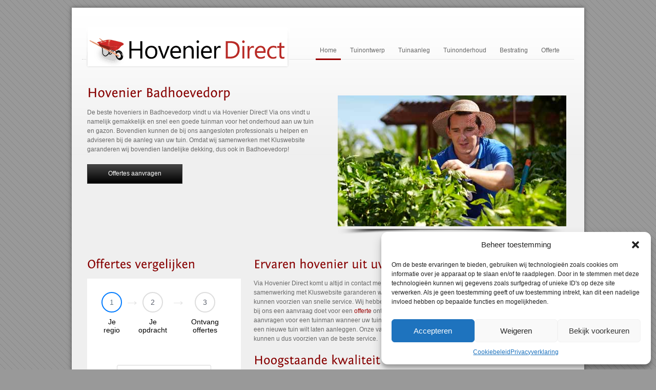

--- FILE ---
content_type: text/html; charset=UTF-8
request_url: https://www.hovenier-direct.nl/badhoevedorp/
body_size: 57718
content:
<!DOCTYPE html>
<html lang="nl" prefix="og: http://ogp.me/ns# fb: http://ogp.me/ns/fb# article: http://ogp.me/ns/article#">
<head>
<meta charset="UTF-8" />
<title>Hovenier Badhoevedorp – vergelijk menig tuinman in uw regio</title>

<link rel="profile" href="https://gmpg.org/xfn/11" />
<link rel="stylesheet" type="text/css" media="all" href="https://www.hovenier-direct.nl/wp-content/themes/megacorp/style.css" />
<link rel="stylesheet" type="text/css" media="all" href="https://www.hovenier-direct.nl/wp-content/themes/megacorp/styles/red/style.css" id="skins-switcher" />
<link rel="alternate" id="templateurl" href="https://www.hovenier-direct.nl/wp-content/themes/megacorp" />
<link rel="pingback" href="https://www.hovenier-direct.nl/xmlrpc.php" />
<link rel="shortcut icon" href="https://www.hovenier-direct.nl/wp-content/uploads/2013/04/hovenier-direct-icon.ico" />

<meta name='robots' content='max-image-preview:large' />

<!-- SEO Ultimate (http://www.seodesignsolutions.com/wordpress-seo/) -->
	<meta name="description" content="U bent op zoek naar een hovenier of tuinman  in Badhoevedorp? Vergelijk gratis offertes bij meerdere bedrijven en bespaar tot 35%!" />
	<meta property="og:type" content="article" />
	<meta property="og:title" content="Hovenier Badhoevedorp – vergelijk menig tuinman in uw regio" />
	<meta property="og:description" content="U bent op zoek naar een hovenier of tuinman  in Badhoevedorp? Vergelijk gratis offertes bij meerdere bedrijven en bespaar tot 35%!" />
	<meta property="og:url" content="https://www.hovenier-direct.nl/badhoevedorp/" />
	<meta property="article:published_time" content="2013-04-03" />
	<meta property="article:modified_time" content="2013-04-03" />
	<meta property="article:section" content="Noord-Holland" />
	<meta property="og:site_name" content="Hovenier Direct" />
	<meta name="twitter:card" content="summary" />
<!-- /SEO Ultimate -->

<link rel='dns-prefetch' href='//maps.google.com' />
<link rel="alternate" type="application/rss+xml" title="Hovenier Direct &raquo; feed" href="https://www.hovenier-direct.nl/feed/" />
<link rel="alternate" type="application/rss+xml" title="Hovenier Direct &raquo; reacties feed" href="https://www.hovenier-direct.nl/comments/feed/" />
<link rel="alternate" title="oEmbed (JSON)" type="application/json+oembed" href="https://www.hovenier-direct.nl/wp-json/oembed/1.0/embed?url=https%3A%2F%2Fwww.hovenier-direct.nl%2Fbadhoevedorp%2F" />
<link rel="alternate" title="oEmbed (XML)" type="text/xml+oembed" href="https://www.hovenier-direct.nl/wp-json/oembed/1.0/embed?url=https%3A%2F%2Fwww.hovenier-direct.nl%2Fbadhoevedorp%2F&#038;format=xml" />
<style id='wp-img-auto-sizes-contain-inline-css' type='text/css'>
img:is([sizes=auto i],[sizes^="auto," i]){contain-intrinsic-size:3000px 1500px}
/*# sourceURL=wp-img-auto-sizes-contain-inline-css */
</style>
<link rel='stylesheet' id='ts-display-prettyPhoto-css' href='https://www.hovenier-direct.nl/wp-content/themes/megacorp/prettyPhoto.css?ver=2.5.6' type='text/css' media='all' />
<style id='wp-emoji-styles-inline-css' type='text/css'>

	img.wp-smiley, img.emoji {
		display: inline !important;
		border: none !important;
		box-shadow: none !important;
		height: 1em !important;
		width: 1em !important;
		margin: 0 0.07em !important;
		vertical-align: -0.1em !important;
		background: none !important;
		padding: 0 !important;
	}
/*# sourceURL=wp-emoji-styles-inline-css */
</style>
<style id='wp-block-library-inline-css' type='text/css'>
:root{--wp-block-synced-color:#7a00df;--wp-block-synced-color--rgb:122,0,223;--wp-bound-block-color:var(--wp-block-synced-color);--wp-editor-canvas-background:#ddd;--wp-admin-theme-color:#007cba;--wp-admin-theme-color--rgb:0,124,186;--wp-admin-theme-color-darker-10:#006ba1;--wp-admin-theme-color-darker-10--rgb:0,107,160.5;--wp-admin-theme-color-darker-20:#005a87;--wp-admin-theme-color-darker-20--rgb:0,90,135;--wp-admin-border-width-focus:2px}@media (min-resolution:192dpi){:root{--wp-admin-border-width-focus:1.5px}}.wp-element-button{cursor:pointer}:root .has-very-light-gray-background-color{background-color:#eee}:root .has-very-dark-gray-background-color{background-color:#313131}:root .has-very-light-gray-color{color:#eee}:root .has-very-dark-gray-color{color:#313131}:root .has-vivid-green-cyan-to-vivid-cyan-blue-gradient-background{background:linear-gradient(135deg,#00d084,#0693e3)}:root .has-purple-crush-gradient-background{background:linear-gradient(135deg,#34e2e4,#4721fb 50%,#ab1dfe)}:root .has-hazy-dawn-gradient-background{background:linear-gradient(135deg,#faaca8,#dad0ec)}:root .has-subdued-olive-gradient-background{background:linear-gradient(135deg,#fafae1,#67a671)}:root .has-atomic-cream-gradient-background{background:linear-gradient(135deg,#fdd79a,#004a59)}:root .has-nightshade-gradient-background{background:linear-gradient(135deg,#330968,#31cdcf)}:root .has-midnight-gradient-background{background:linear-gradient(135deg,#020381,#2874fc)}:root{--wp--preset--font-size--normal:16px;--wp--preset--font-size--huge:42px}.has-regular-font-size{font-size:1em}.has-larger-font-size{font-size:2.625em}.has-normal-font-size{font-size:var(--wp--preset--font-size--normal)}.has-huge-font-size{font-size:var(--wp--preset--font-size--huge)}.has-text-align-center{text-align:center}.has-text-align-left{text-align:left}.has-text-align-right{text-align:right}.has-fit-text{white-space:nowrap!important}#end-resizable-editor-section{display:none}.aligncenter{clear:both}.items-justified-left{justify-content:flex-start}.items-justified-center{justify-content:center}.items-justified-right{justify-content:flex-end}.items-justified-space-between{justify-content:space-between}.screen-reader-text{border:0;clip-path:inset(50%);height:1px;margin:-1px;overflow:hidden;padding:0;position:absolute;width:1px;word-wrap:normal!important}.screen-reader-text:focus{background-color:#ddd;clip-path:none;color:#444;display:block;font-size:1em;height:auto;left:5px;line-height:normal;padding:15px 23px 14px;text-decoration:none;top:5px;width:auto;z-index:100000}html :where(.has-border-color){border-style:solid}html :where([style*=border-top-color]){border-top-style:solid}html :where([style*=border-right-color]){border-right-style:solid}html :where([style*=border-bottom-color]){border-bottom-style:solid}html :where([style*=border-left-color]){border-left-style:solid}html :where([style*=border-width]){border-style:solid}html :where([style*=border-top-width]){border-top-style:solid}html :where([style*=border-right-width]){border-right-style:solid}html :where([style*=border-bottom-width]){border-bottom-style:solid}html :where([style*=border-left-width]){border-left-style:solid}html :where(img[class*=wp-image-]){height:auto;max-width:100%}:where(figure){margin:0 0 1em}html :where(.is-position-sticky){--wp-admin--admin-bar--position-offset:var(--wp-admin--admin-bar--height,0px)}@media screen and (max-width:600px){html :where(.is-position-sticky){--wp-admin--admin-bar--position-offset:0px}}

/*# sourceURL=wp-block-library-inline-css */
</style><style id='global-styles-inline-css' type='text/css'>
:root{--wp--preset--aspect-ratio--square: 1;--wp--preset--aspect-ratio--4-3: 4/3;--wp--preset--aspect-ratio--3-4: 3/4;--wp--preset--aspect-ratio--3-2: 3/2;--wp--preset--aspect-ratio--2-3: 2/3;--wp--preset--aspect-ratio--16-9: 16/9;--wp--preset--aspect-ratio--9-16: 9/16;--wp--preset--color--black: #000000;--wp--preset--color--cyan-bluish-gray: #abb8c3;--wp--preset--color--white: #ffffff;--wp--preset--color--pale-pink: #f78da7;--wp--preset--color--vivid-red: #cf2e2e;--wp--preset--color--luminous-vivid-orange: #ff6900;--wp--preset--color--luminous-vivid-amber: #fcb900;--wp--preset--color--light-green-cyan: #7bdcb5;--wp--preset--color--vivid-green-cyan: #00d084;--wp--preset--color--pale-cyan-blue: #8ed1fc;--wp--preset--color--vivid-cyan-blue: #0693e3;--wp--preset--color--vivid-purple: #9b51e0;--wp--preset--gradient--vivid-cyan-blue-to-vivid-purple: linear-gradient(135deg,rgb(6,147,227) 0%,rgb(155,81,224) 100%);--wp--preset--gradient--light-green-cyan-to-vivid-green-cyan: linear-gradient(135deg,rgb(122,220,180) 0%,rgb(0,208,130) 100%);--wp--preset--gradient--luminous-vivid-amber-to-luminous-vivid-orange: linear-gradient(135deg,rgb(252,185,0) 0%,rgb(255,105,0) 100%);--wp--preset--gradient--luminous-vivid-orange-to-vivid-red: linear-gradient(135deg,rgb(255,105,0) 0%,rgb(207,46,46) 100%);--wp--preset--gradient--very-light-gray-to-cyan-bluish-gray: linear-gradient(135deg,rgb(238,238,238) 0%,rgb(169,184,195) 100%);--wp--preset--gradient--cool-to-warm-spectrum: linear-gradient(135deg,rgb(74,234,220) 0%,rgb(151,120,209) 20%,rgb(207,42,186) 40%,rgb(238,44,130) 60%,rgb(251,105,98) 80%,rgb(254,248,76) 100%);--wp--preset--gradient--blush-light-purple: linear-gradient(135deg,rgb(255,206,236) 0%,rgb(152,150,240) 100%);--wp--preset--gradient--blush-bordeaux: linear-gradient(135deg,rgb(254,205,165) 0%,rgb(254,45,45) 50%,rgb(107,0,62) 100%);--wp--preset--gradient--luminous-dusk: linear-gradient(135deg,rgb(255,203,112) 0%,rgb(199,81,192) 50%,rgb(65,88,208) 100%);--wp--preset--gradient--pale-ocean: linear-gradient(135deg,rgb(255,245,203) 0%,rgb(182,227,212) 50%,rgb(51,167,181) 100%);--wp--preset--gradient--electric-grass: linear-gradient(135deg,rgb(202,248,128) 0%,rgb(113,206,126) 100%);--wp--preset--gradient--midnight: linear-gradient(135deg,rgb(2,3,129) 0%,rgb(40,116,252) 100%);--wp--preset--font-size--small: 13px;--wp--preset--font-size--medium: 20px;--wp--preset--font-size--large: 36px;--wp--preset--font-size--x-large: 42px;--wp--preset--spacing--20: 0.44rem;--wp--preset--spacing--30: 0.67rem;--wp--preset--spacing--40: 1rem;--wp--preset--spacing--50: 1.5rem;--wp--preset--spacing--60: 2.25rem;--wp--preset--spacing--70: 3.38rem;--wp--preset--spacing--80: 5.06rem;--wp--preset--shadow--natural: 6px 6px 9px rgba(0, 0, 0, 0.2);--wp--preset--shadow--deep: 12px 12px 50px rgba(0, 0, 0, 0.4);--wp--preset--shadow--sharp: 6px 6px 0px rgba(0, 0, 0, 0.2);--wp--preset--shadow--outlined: 6px 6px 0px -3px rgb(255, 255, 255), 6px 6px rgb(0, 0, 0);--wp--preset--shadow--crisp: 6px 6px 0px rgb(0, 0, 0);}:where(.is-layout-flex){gap: 0.5em;}:where(.is-layout-grid){gap: 0.5em;}body .is-layout-flex{display: flex;}.is-layout-flex{flex-wrap: wrap;align-items: center;}.is-layout-flex > :is(*, div){margin: 0;}body .is-layout-grid{display: grid;}.is-layout-grid > :is(*, div){margin: 0;}:where(.wp-block-columns.is-layout-flex){gap: 2em;}:where(.wp-block-columns.is-layout-grid){gap: 2em;}:where(.wp-block-post-template.is-layout-flex){gap: 1.25em;}:where(.wp-block-post-template.is-layout-grid){gap: 1.25em;}.has-black-color{color: var(--wp--preset--color--black) !important;}.has-cyan-bluish-gray-color{color: var(--wp--preset--color--cyan-bluish-gray) !important;}.has-white-color{color: var(--wp--preset--color--white) !important;}.has-pale-pink-color{color: var(--wp--preset--color--pale-pink) !important;}.has-vivid-red-color{color: var(--wp--preset--color--vivid-red) !important;}.has-luminous-vivid-orange-color{color: var(--wp--preset--color--luminous-vivid-orange) !important;}.has-luminous-vivid-amber-color{color: var(--wp--preset--color--luminous-vivid-amber) !important;}.has-light-green-cyan-color{color: var(--wp--preset--color--light-green-cyan) !important;}.has-vivid-green-cyan-color{color: var(--wp--preset--color--vivid-green-cyan) !important;}.has-pale-cyan-blue-color{color: var(--wp--preset--color--pale-cyan-blue) !important;}.has-vivid-cyan-blue-color{color: var(--wp--preset--color--vivid-cyan-blue) !important;}.has-vivid-purple-color{color: var(--wp--preset--color--vivid-purple) !important;}.has-black-background-color{background-color: var(--wp--preset--color--black) !important;}.has-cyan-bluish-gray-background-color{background-color: var(--wp--preset--color--cyan-bluish-gray) !important;}.has-white-background-color{background-color: var(--wp--preset--color--white) !important;}.has-pale-pink-background-color{background-color: var(--wp--preset--color--pale-pink) !important;}.has-vivid-red-background-color{background-color: var(--wp--preset--color--vivid-red) !important;}.has-luminous-vivid-orange-background-color{background-color: var(--wp--preset--color--luminous-vivid-orange) !important;}.has-luminous-vivid-amber-background-color{background-color: var(--wp--preset--color--luminous-vivid-amber) !important;}.has-light-green-cyan-background-color{background-color: var(--wp--preset--color--light-green-cyan) !important;}.has-vivid-green-cyan-background-color{background-color: var(--wp--preset--color--vivid-green-cyan) !important;}.has-pale-cyan-blue-background-color{background-color: var(--wp--preset--color--pale-cyan-blue) !important;}.has-vivid-cyan-blue-background-color{background-color: var(--wp--preset--color--vivid-cyan-blue) !important;}.has-vivid-purple-background-color{background-color: var(--wp--preset--color--vivid-purple) !important;}.has-black-border-color{border-color: var(--wp--preset--color--black) !important;}.has-cyan-bluish-gray-border-color{border-color: var(--wp--preset--color--cyan-bluish-gray) !important;}.has-white-border-color{border-color: var(--wp--preset--color--white) !important;}.has-pale-pink-border-color{border-color: var(--wp--preset--color--pale-pink) !important;}.has-vivid-red-border-color{border-color: var(--wp--preset--color--vivid-red) !important;}.has-luminous-vivid-orange-border-color{border-color: var(--wp--preset--color--luminous-vivid-orange) !important;}.has-luminous-vivid-amber-border-color{border-color: var(--wp--preset--color--luminous-vivid-amber) !important;}.has-light-green-cyan-border-color{border-color: var(--wp--preset--color--light-green-cyan) !important;}.has-vivid-green-cyan-border-color{border-color: var(--wp--preset--color--vivid-green-cyan) !important;}.has-pale-cyan-blue-border-color{border-color: var(--wp--preset--color--pale-cyan-blue) !important;}.has-vivid-cyan-blue-border-color{border-color: var(--wp--preset--color--vivid-cyan-blue) !important;}.has-vivid-purple-border-color{border-color: var(--wp--preset--color--vivid-purple) !important;}.has-vivid-cyan-blue-to-vivid-purple-gradient-background{background: var(--wp--preset--gradient--vivid-cyan-blue-to-vivid-purple) !important;}.has-light-green-cyan-to-vivid-green-cyan-gradient-background{background: var(--wp--preset--gradient--light-green-cyan-to-vivid-green-cyan) !important;}.has-luminous-vivid-amber-to-luminous-vivid-orange-gradient-background{background: var(--wp--preset--gradient--luminous-vivid-amber-to-luminous-vivid-orange) !important;}.has-luminous-vivid-orange-to-vivid-red-gradient-background{background: var(--wp--preset--gradient--luminous-vivid-orange-to-vivid-red) !important;}.has-very-light-gray-to-cyan-bluish-gray-gradient-background{background: var(--wp--preset--gradient--very-light-gray-to-cyan-bluish-gray) !important;}.has-cool-to-warm-spectrum-gradient-background{background: var(--wp--preset--gradient--cool-to-warm-spectrum) !important;}.has-blush-light-purple-gradient-background{background: var(--wp--preset--gradient--blush-light-purple) !important;}.has-blush-bordeaux-gradient-background{background: var(--wp--preset--gradient--blush-bordeaux) !important;}.has-luminous-dusk-gradient-background{background: var(--wp--preset--gradient--luminous-dusk) !important;}.has-pale-ocean-gradient-background{background: var(--wp--preset--gradient--pale-ocean) !important;}.has-electric-grass-gradient-background{background: var(--wp--preset--gradient--electric-grass) !important;}.has-midnight-gradient-background{background: var(--wp--preset--gradient--midnight) !important;}.has-small-font-size{font-size: var(--wp--preset--font-size--small) !important;}.has-medium-font-size{font-size: var(--wp--preset--font-size--medium) !important;}.has-large-font-size{font-size: var(--wp--preset--font-size--large) !important;}.has-x-large-font-size{font-size: var(--wp--preset--font-size--x-large) !important;}
/*# sourceURL=global-styles-inline-css */
</style>

<style id='classic-theme-styles-inline-css' type='text/css'>
/*! This file is auto-generated */
.wp-block-button__link{color:#fff;background-color:#32373c;border-radius:9999px;box-shadow:none;text-decoration:none;padding:calc(.667em + 2px) calc(1.333em + 2px);font-size:1.125em}.wp-block-file__button{background:#32373c;color:#fff;text-decoration:none}
/*# sourceURL=/wp-includes/css/classic-themes.min.css */
</style>
<link rel='stylesheet' id='contact-form-7-css' href='https://www.hovenier-direct.nl/wp-content/plugins/contact-form-7/includes/css/styles.css?ver=6.1.4' type='text/css' media='all' />
<link rel='stylesheet' id='fontawesome-css' href='https://www.hovenier-direct.nl/wp-content/plugins/dm-gravityforms.1.0.20-AZONu4/assets/fontawesome/css/font-awesome.min.css?ver=4.7.0' type='text/css' media='all' />
<link rel='stylesheet' id='dm-gravityforms-style-css' href='https://www.hovenier-direct.nl/wp-content/plugins/dm-gravityforms.1.0.20-AZONu4/css/style.css?ver=1.0.20' type='text/css' media='all' />
<link rel='stylesheet' id='pronamic-maps-address-autocomplete-css' href='https://www.hovenier-direct.nl/wp-content/plugins/pronamic-maps/css/pronamic-maps.css?ver=1.0.0' type='text/css' media='all' />
<link rel='stylesheet' id='cmplz-general-css' href='https://www.hovenier-direct.nl/wp-content/plugins/complianz-gdpr/assets/css/cookieblocker.min.css?ver=1767942026' type='text/css' media='all' />
<script type="text/javascript" src="https://www.hovenier-direct.nl/wp-content/themes/megacorp/js/jquery-1.5.1.min.js?ver=1.5.1" id="jquery-js"></script>
<script type="text/javascript" src="https://www.hovenier-direct.nl/wp-content/themes/megacorp/js/jquery.prettyPhoto.js?ver=3.0" id="prettyphoto-js"></script>
<script type="text/javascript" src="https://www.hovenier-direct.nl/wp-content/themes/megacorp/js/ts-portfolio/fade.js?ver=8532002968f14610b1848bf52dfbbc2e" id="fade-js"></script>
<script type="text/javascript" src="https://www.hovenier-direct.nl/wp-content/themes/megacorp/js/ts-portfolio/ts-portfolio-lightbox.js?ver=8532002968f14610b1848bf52dfbbc2e" id="ts-lightbox-js"></script>
<script type="text/javascript" src="https://www.hovenier-direct.nl/wp-content/themes/megacorp/js/ts-portfolio/cornerz.js?ver=8532002968f14610b1848bf52dfbbc2e" id="cornerz-js"></script>
<script type="text/javascript" src="https://www.hovenier-direct.nl/wp-content/themes/megacorp/js/cufon-yui.js?ver=8532002968f14610b1848bf52dfbbc2e" id="cufon-yui-js"></script>
<script type="text/javascript" src="https://www.hovenier-direct.nl/wp-content/themes/megacorp/js/Bookman_Old_Style_300-Bookman_Old_Style_italic_300.font.js?ver=8532002968f14610b1848bf52dfbbc2e" id="Bookman Old Style-js"></script>
<script type="text/javascript" src="https://www.hovenier-direct.nl/wp-content/themes/megacorp/js/Fontin_Sans_Rg_400-Fontin_Sans_Rg_700-Fontin_Sans_Rg_italic_400.font.js?ver=8532002968f14610b1848bf52dfbbc2e" id="Fontin_Sans-js"></script>
<script type="text/javascript" src="https://www.hovenier-direct.nl/wp-content/themes/megacorp/js/jquery.cycle.all.min.js?ver=8532002968f14610b1848bf52dfbbc2e" id="cycle-js"></script>
<script type="text/javascript" src="https://www.hovenier-direct.nl/wp-content/themes/megacorp/js/jquery.lavalamp.js?ver=8532002968f14610b1848bf52dfbbc2e" id="lavalamp-js"></script>
<script type="text/javascript" src="https://www.hovenier-direct.nl/wp-content/themes/megacorp/js/lavalamp-config.js?ver=8532002968f14610b1848bf52dfbbc2e" id="lavalamp-config-js"></script>
<script type="text/javascript" src="https://www.hovenier-direct.nl/wp-content/themes/megacorp/js/jquery.easing.1.1.js?ver=8532002968f14610b1848bf52dfbbc2e" id="easing-js"></script>
<script type="text/javascript" src="https://www.hovenier-direct.nl/wp-content/themes/megacorp/js/jquery.twitter.js?ver=8532002968f14610b1848bf52dfbbc2e" id="twitter-js"></script>
<script type="text/javascript" src="https://www.hovenier-direct.nl/wp-content/plugins/google-map-shortcode/js/gmshc.2.3.min.js?ver=8532002968f14610b1848bf52dfbbc2e" id="gmshc-js"></script>
<script type="text/javascript" src="https://maps.google.com/maps/api/js?sensor=false&amp;language=en&amp;ver=8532002968f14610b1848bf52dfbbc2e" id="gmshc_google_api-js"></script>
<link rel="https://api.w.org/" href="https://www.hovenier-direct.nl/wp-json/" /><link rel="alternate" title="JSON" type="application/json" href="https://www.hovenier-direct.nl/wp-json/wp/v2/pages/239" /><link rel="EditURI" type="application/rsd+xml" title="RSD" href="https://www.hovenier-direct.nl/xmlrpc.php?rsd" />

<link rel="canonical" href="https://www.hovenier-direct.nl/badhoevedorp/" />
<link rel='shortlink' href='https://www.hovenier-direct.nl/?p=239' />
		<style type="text/css" media="screen">
			
				
			
					</style>

					<style>.cmplz-hidden {
					display: none !important;
				}</style>


<!-- ////////////////////////////////// -->
<!-- //      Get Option					        // -->
<!-- ////////////////////////////////// -->
<!-- ////////////////////////////////// -->
<!-- //      Javascript Files        			// -->
<!-- ////////////////////////////////// -->
<script type="text/javascript">
	Cufon.replace	('h1') ('h2') ('h3') ('h4') ('h5') ('h6') ('blockquote:not(blockquote.ts-thinkbox-quote)')
	 						('.price-text') ('#intro-text') ('#intro-text-small') ('.content-highlight') 
	 						('#twitter h2') ('.slide-desc span');
	Cufon.replace('.pullquote-right', { fontFamily: 'Bookman Old Style' }) ('.pullquote-left', { fontFamily: 'Bookman Old Style' });
</script>
<script type="text/javascript">
var $jts = jQuery.noConflict();

$jts(document).ready(function(){
	
									
	/* Heder slideshow */	
	 $jts('#slider').cycle({
		timeout: 5000,  // milliseconds between slide transitions (0 to disable auto advance)
		fx:      'fade', // choose your transition type, ex: fade, scrollUp, shuffle, etc...            
		prev: '#prevslide',  // selector for element to use as event trigger for previous slide 
		next: '#nextslide',  // selector for element to use as event trigger for next slide 
		pause:   0,	  // true to enable "pause on hover"
		cleartypeNoBg: true, // set to true to disable extra cleartype fixing (leave false to force background color setting on slides) 
		pauseOnPagerHover: 0 // true to pause when hovering over pager link
	});
	
	//Twitter Jquery	
	$jts("#twitter").getTwitter({
		userName: "",
		numTweets: 3,
		loaderText: "Loader tweets",
		showHeading: true,
		headingText: "Latest Tweet",
		slideIn: true,
		slideDuration: 750
	});	

	/* Function for tab with arrow */	
	$jts(".tab-content-arrow").hide(); //Hide all content
	$jts("ul.tabs-arrow li:first").addClass("active").show(); //Activate first tab
	$jts(".tab-content-arrow:first").show(); //Show first tab content
	//On Click Event
	$jts("ul.tabs-arrow li").click(function() {
		$jts("ul.tabs-arrow li").removeClass("active"); //Remove any "active" class
		$jts(this).addClass("active"); //Add "active" class to selected tab
		$jts(".tab-content-arrow").hide(); //Hide all tab content
		var activeTab = $jts(this).find("a").attr("href"); //Find the rel attribute value to identify the active tab + content
		$jts(activeTab).fadeIn(1000); //Fade in the active content
		return false;
	});

	/* function for tab */	
	$jts(".tab-content").hide(); //Hide all content
	$jts("ul.tabs li:first").addClass("active").show(); //Activate first tab
	$jts(".tab-content:first").show(); //Show first tab content
	//On Click Event
	$jts("ul.tabs li").click(function() {
		$jts("ul.tabs li").removeClass("active"); //Remove any "active" class
		$jts(this).addClass("active"); //Add "active" class to selected tab
		$jts(".tab-content").hide(); //Hide all tab content
		var activeTab = $jts(this).find("a").attr("href"); //Find the rel attribute value to identify the active tab + content
		$jts(activeTab).fadeIn(200); //Fade in the active content
		return false;
	});
	
	/* function for toggle */
	$jts(".toggle_container").hide();
	$jts("h2.trigger").click(function(){
		$jts(this).toggleClass("active").next().slideToggle("slow");
	});
	
	
	/* widget slideshow */
	$jts('.boxslideshow').cycle({
		timeout: 6000,  // milliseconds between slide transitions (0 to disable auto advance)
		fx:      'fade', // choose your transition type, ex: fade, scrollUp, shuffle, etc...            
		pause:   0,	  // true to enable "pause on hover"
		next:".next",  // selector for element to use as click trigger for next slide 
		prev:".prev",  // selector for element to use as click trigger for previous slide 
		cleartypeNoBg:true, // set to true to disable extra cleartype fixing (leave false to force background color setting on slides)
		pauseOnPagerHover: 0
	});
	
	$jts('.boxslideshow2').cycle({
		timeout: 6000,  // milliseconds between slide transitions (0 to disable auto advance)
		fx:      'scrollVert', // choose your transition type, ex: fade, scrollUp, shuffle, etc...            
		pause:   0,	  // true to enable "pause on hover"
		next:".next",  // selector for element to use as click trigger for next slide 
		prev:".prev",  // selector for element to use as click trigger for previous slide 
		cleartypeNoBg:true, // set to true to disable extra cleartype fixing (leave false to force background color setting on slides)
		pauseOnPagerHover: 0 // true to pause when hovering over pager link
	});
	
});
</script>
<!--[if lte IE 8]>
<link href="https://www.hovenier-direct.nl/wp-content/themes/megacorp/styles/ie.css" rel="stylesheet" type="text/css" />
<![endif]-->
<!--[if IE 8]>
<link href="https://www.hovenier-direct.nl/wp-content/themes/megacorp/styles/ie8.css" rel="stylesheet" type="text/css" />
<![endif]-->

<!-- ////////////////////////////////// -->
<!-- //     Background & Title Color		 // -->
<!-- ////////////////////////////////// -->
<style type="text/css" media="all">
body {
			background-image:url(https://www.hovenier-direct.nl/wp-content/themes/megacorp/styles/bg/bg-body14.png);
		background-repeat:repeat;
	background-color:#999999}
h1, h2, h3, h4, h5, h6, .posttitle a, .posttitle a:visited, #side .widget-title{color:#870000}
</style>
</head>

<body data-rsssl=1 class="wp-singular page-template-default page page-id-239 wp-theme-megacorp">
	<div id="outer-container">
	<div id="container">
		<div id="top">
			<div id="top-left">
										<div id="logo">
					<a href="https://www.hovenier-direct.nl/" title="Hovenier Direct" rel="home">
						<img src="https://www.hovenier-direct.nl/wp-content/uploads/2013/04/hovenier-direct-logo.png" alt="Hovenier Direct" />
					</a>
				</div><!-- end #logo -->
						</div><!-- end #top-left -->
			<div id="top-right">
				<div id="top-navigation">
					<ul id="topnav" class="lavaLamp"><li id="menu-item-24" class="menu-item menu-item-type-post_type menu-item-object-page menu-item-home menu-item-24"><a href="https://www.hovenier-direct.nl/">Home</a></li>
<li id="menu-item-460" class="menu-item menu-item-type-post_type menu-item-object-page menu-item-460"><a href="https://www.hovenier-direct.nl/tuin-ontwerp/">Tuinontwerp</a></li>
<li id="menu-item-478" class="menu-item menu-item-type-post_type menu-item-object-page menu-item-478"><a href="https://www.hovenier-direct.nl/tuinaanleg/">Tuinaanleg</a></li>
<li id="menu-item-465" class="menu-item menu-item-type-post_type menu-item-object-page menu-item-465"><a href="https://www.hovenier-direct.nl/tuin-onderhoud/">Tuinonderhoud</a></li>
<li id="menu-item-468" class="menu-item menu-item-type-post_type menu-item-object-page menu-item-468"><a href="https://www.hovenier-direct.nl/bestrating/">Bestrating</a></li>
<li id="menu-item-419" class="menu-item menu-item-type-custom menu-item-object-custom menu-item-419"><a href="https://www.hovenier-direct.nl/offerte/">Offerte</a></li>
</ul>					<div class="clear"></div><!-- clear float -->
				</div>
				<!-- end #top-navigation -->
			</div><!-- end #top-right -->
		</div><!-- end #top -->
				<div id="maincontent">
			<div id="main">
				<div id="content" class="full">
													
				<div id="post-239" class="post-239 page type-page status-publish hentry">
					<div class="entry-content">
						<div class="clear">&nbsp;</div><div class="clear">&nbsp;</div><br />
<div class="one_half">
<h1>Hovenier Badhoevedorp</h1>
<p>De beste hoveniers in Badhoevedorp vindt u via Hovenier Direct! Via ons vindt u namelijk gemakkelijk en snel een goede tuinman voor het onderhoud aan uw tuin en gazon. Bovendien kunnen de bij ons aangesloten professionals u helpen en adviseren bij de aanleg van uw tuin. Omdat wij samenwerken met Kluswebsite garanderen wij bovendien landelijke dekking, dus ook in Badhoevedorp!</p>
<p><a class="but-color large black" title="Offertes aanvragen" href="https://www.hovenier-direct.nl/offerte/">Offertes aanvragen</a></div></p>
<div class="one_half last">
<div class="picframe-446"><img fetchpriority="high" decoding="async" alt="Hovenier Badhoevedorp" src="https://www.hovenier-direct.nl/wp-content/uploads/2013/04/hovenier.jpg" width="446" height="255" /></div>
</div>
<p>&nbsp;</p>
<div class="one_third">
<h2>Offertes vergelijken</h2>
<p><iframe src="https://forms.daadkracht-marketing.nl/d52a556a-ce16-4776-b245-49dcc8b7f4c2/?source=hovenier-direct.nl" style="height:600px;width:300px;"></iframe></p>
</div>
<div class="two_third last">
<h2>Ervaren hovenier uit uw eigen regio</h2>
<p>Via Hovenier Direct komt u altijd in contact met een ervaren hovenier uit uw eigen regio. Door onze samenwerking met Kluswebsite garanderen wij landelijke dekking, waardoor we ook u in Badhoevedorp kunnen voorzien van snelle service. Wij hebben nauw contact met diverse specialisten in uw regio. Wanneer u bij ons een aanvraag doet voor een <a href="https://www.hovenier-direct.nl/offerte/">offerte</a> ontvangen deze bedrijven allen uw aanvraag. U kunt een offerte aanvragen voor een tuinman wanneer uw tuin zorg nodig heeft, wanneer u gedegen tuinadvies wilt of als u een nieuwe tuin wilt laten aanleggen. Onze vakmannen hebben jarenlange ervaring in de tuinbusiness en kunnen u dus voorzien van de beste service.</p>
<h2>Hoogstaande kwaliteit</h2>
<p>Naast jarenlange ervaring is een eis voor onze specialisten dat ze continu worden gecontroleerd op belangrijke zaken als bedrijfsvoering en de kwaliteit van het geleverde werk. Op deze manier kunnen wij de kwaliteit van al onze specialisten garanderen. Wij werken bovendien samen met de gerenommeerde Kluswebsite, die al jarenlang particulieren en bedrijven voorziet van de beste klusservice!</p>
<h2>U kunt bij ons terecht voor:</h2>
<div class="bullet-check noborder"></p>
<ul>
<li> <a href="https://www.hovenier-direct.nl/tuinaanleg/">Tuinaanleg</a></li>
<li> Tuinonderhoud zoals snoeien, gazon onderhoud</li>
<li> Advies en tuinontwerp</li>
<li> Het leggen van <a href="https://www.hovenier-direct.nl/bestrating/">bestrating</a></li>
<li> Vijver aanleg</li>
</ul>
<p></div>
<p><h2>Gratis een offerte aanvragen</h2>
<p>Bent u op zoek naar een gedegen tuinman in Badhoevedorp? Vraag dan een offerte aan via het contactformulier. Een offerte-aanvraag is geheel gratis en vrijblijvend. Wanneer u een aanvraag heeft gedaan wordt deze gestuurd naar diverse specialisten in uw regio. Zij maken een offerte op maat voor u en versturen deze naar uw adres. Het enige wat u nu nog hoeft te doen is de verschillende offertes vergelijken, zodat u tot een goede keuze kunt komen. Bespaart u zichzelf dus het zoekwerk en maak gebruik van de service van Hovenier Direct!</p>
</div>
<div class="clear">&nbsp;</div>
<div class="content-highlight">Bespaar uzelf op de kosten en maak gebruik van de service van Hovenier Direct. Door meerdere offertes te vergelijken bespaart u tot 35% op de kosten. Onze dienstverlening is bovendien geheel kosteloos en vrijblijvend. Gemak dient de mens! </div>
<div class="one_third">
<h2>Gazon onderhoud</h2>
<p><img decoding="async" alt="Gazon onderhoud" src="https://www.hovenier-direct.nl/wp-content/uploads/2013/04/gazon-onderhouden.jpg" width="290" height="130"/> Het goed onderhouden van een gazon is een complexe bezigheid. Verschillende soorten gras vragen namelijk om een verschillende behandeling. Iedere bij Hovenier Direct aangesloten tuinman in Badhoevedorp kan u hierin goed adviseren en het onderhoud aan uw gazon uitvoeren.</div><div class="one_third">
<h2>Snoeien</h2>
<p><img decoding="async" alt="Snoeien" src="https://www.hovenier-direct.nl/wp-content/uploads/2013/04/tuin-snoeien.jpg" width="290" height="130"/> Nog ingewikkelder dan het onderhouden van een gazon is het goed verzorgen van de diverse bomen en planten. Verschillende planten en bomen moeten op een verschillende tijd in het jaar worden gesnoeid. Maak ook hiervoor gebruik van de service van een gedegen tuinman.</div><div class="one_third last">
<h2>Tuinonderhoud</h2>
<p><img loading="lazy" decoding="async" alt="Tuinonderhoud" src="https://www.hovenier-direct.nl/wp-content/uploads/2013/04/tuinonderhoud.jpg" width="290" height="130"/>Uw tuin verdient de beste behandeling, dus is het aan te raden om deze maandelijks goed te laten onderhouden. Zo blijft uw tuin een stralend en fris uiterlijk houden gedurende alle seizoenen. Een tuinman heeft alle kennis voor deze zorg en helpt u graag.</div></p>
<p><div class="clear">&nbsp;</div><br />
<div class="one_third"> There is not points to locate on the map </div><div class="two_third last"><div id="toggle">

				<h2 class="trigger"><span>Wat zijn de voordelen van Hovenier Direct Badhoevedorp? </span></h2>
				<div class="toggle_container">
					<div class="block"> Hovenier Direct in Badhoevedorp biedt alleen maar voordelen. Via ons is het namelijk mogelijk om geheel gratis en vrijblijvend een offerte-aanvraag te doen voor diverse tuinprofessionals in uw regio. U vindt via ons dan ook altijd een tuinman die u goed kan helpen bij de aanleg en het onderhoud van uw tuin. Hovenier Direct bespaart u het zoekwerk! </div>
				</div>

				<h2 class="trigger"><span>Met wie werkt Hovenier Direct samen?</span></h2>
				<div class="toggle_container">
					<div class="block">Alle tuiniersbedrijven die bij ons zijn aangesloten zijn zorgvuldig door ons geselecteerd, wat inhoudt dat ze een goede bedrijfsvoering hebben en gedegen werk leveren. Hierop worden ze dan ook continu gecontroleerd. Via Hovenier Direct heeft u dus zekerheid van zaken doen!</div>
				</div>

				<h2 class="trigger"><span>Wat gebeurt er na mijn offerte aanvraag?</span></h2>
				<div class="toggle_container">
					<div class="block"> Wanneer u een offerte-aanvraag heeft gedaan, dan sturen wij deze door naar diverse bij ons aangesloten bedrijven in uw regio. Zij zullen uw aanvraag bekijken en gratis en vrijblijvend een offerte voor u maken. Deze versturen ze naar uw adres, zodat u in alle rust de verschillende offertes kunt vergelijken. Zo vindt u altijd een geschikte tuinier in Badhoevedorp!</div>
				</div>

				<h2 class="trigger"><span> Waarom een hovenier inschakelen?</span></h2>
				<div class="toggle_container">
					<div class="block"> Het is verstandig om een hovenier in te schakelen voor uw tuinzaken, omdat een tuinman verstand heeft van zaken. De verzorging van uw tuin is complexer dan u zult denken. Verschillende planten moeten op een verschillende tijd in het jaar worden gesnoeid en diverse gazonnen vragen om een uiteenlopende soort onderhoud. Een hovenier heeft deze kennis gelukkig allemaal in pacht!</div>
				</div>
</div> </div></p>												<div class="clear"></div>
											</div><!-- .entry-content -->
				</div><!-- #post -->
	
				
			<div id="comments">


	<p class="nocomments">Comments are closed.</p>



</div><!-- #comments -->
	
								</div><!-- end #content -->
				<div class="clear"></div><!-- clear float -->
			</div><!-- end #main -->
		</div><!-- end #maincontent -->
		<div id="footer">
				<div id="foot-col1">
					<div class="widget-area">
	<ul><li id="section-2" class="widget-container section-widget"><h2 class="widget-title">Meest gezochte steden:</h2><a href="https://www.hovenier-direct.nl/amsterdam/">Amsterdam</a> | 
<a href="https://www.hovenier-direct.nl/rotterdam/">Rotterdam</a> | 
<a href="https://www.hovenier-direct.nl/den-haag/">Den Haag</a> | 
<a href="https://www.hovenier-direct.nl/utrecht/">Utrecht</a> | 
<a href="https://www.hovenier-direct.nl/eindhoven/">Eindhoven</a> | 
<a href="https://www.hovenier-direct.nl/almere/">Almere</a> | 
<a href="https://www.hovenier-direct.nl/tilburg/">Tilburg</a> | 
<a href="https://www.hovenier-direct.nl/groningen/">Groningen</a> | 
<a href="https://www.hovenier-direct.nl/nijmegen/">Nijmegen</a> | 
<a href="https://www.hovenier-direct.nl/haarlem/">Haarlem</a> | 
<a href="https://www.hovenier-direct.nl/breda/">Breda</a> | 
<a href="https://www.hovenier-direct.nl/enschede/">Enschede</a> | 
<a href="https://www.hovenier-direct.nl/arnhem/">Arnhem</a> | 
<a href="https://www.hovenier-direct.nl/apeldoorn/">Apeldoorn</a> | 
<a href="https://www.hovenier-direct.nl/amersfoort/">Amersfoort</a> |
</li></ul></div>
				</div><!-- end #foot-col1 -->
				<div id="foot-col2">
					<div class="widget-area">
	<ul><li id="section-8" class="widget-container section-widget"><h2 class="widget-title">Plaatsen in Noord-Holland</h2><a href="https://www.hovenier-direct.nl/alkmaar/">Alkmaar</a><br />
<a href="https://www.hovenier-direct.nl/amstelveen/">Amstelveen</a><br />
<a href="https://www.hovenier-direct.nl/amsterdam/">Amsterdam</a><br />
<a href="https://www.hovenier-direct.nl/den-helder/">Den Helder</a><br />
<a href="https://www.hovenier-direct.nl/haarlem/">Haarlem</a><br /> 
<a href="https://www.hovenier-direct.nl/heerhugowaard/">Heerhugowaard</a><br />
<a href="https://www.hovenier-direct.nl/hilversum/">Hilversum</a><br />
<a href="https://www.hovenier-direct.nl/hoofddorp/">Hoofddorp</a><br />
<a href="https://www.hovenier-direct.nl/hoorn/">Hoorn</a><br />
<a href="https://www.hovenier-direct.nl/purmerend/">Purmerend</a><br />
<a href="https://www.hovenier-direct.nl/zaandam/">Zaandam</a><br /></li></ul></div>
				</div><!-- end #foot-col2 -->
				<div id="foot-col3">
					<div class="widget-area">
	<ul><li id="bcn_widget-2" class="widget-container widget_breadcrumb_navxt"><h2 class="widget-title">U bent hier:</h2><a title="Go to Hovenier Direct." href="https://www.hovenier-direct.nl" class="home">Hovenier Direct</a> &gt; Hovenier Badhoevedorp – vergelijk menig tuinman in uw regio</li></ul></div>
										 									</div><!-- end #foot-col3 -->
				<div class="clear"></div>
		</div><!-- end #footer -->
		<div id="footer-copyright">
			<div id="copyright">
												<a href="https://www.hovenier-direct.nl">Hovenier Direct</a> - <a href="/wp-content/uploads/2018/05/privacy-verklaring.pdf" target="_blank" rel="nofollow">Privacy</a> - <a href="https://www.hovenier-direct.nl/sitemap.xml">Sitemap</a>  - <a href=" https://www.hovenier-direct.nl/links/">Links</a> - <a href=" https://www.hovenier-direct.nl/linkpartners/">Linkpartners</a>							</div>
		</div><!-- end #footer-copyright -->
	</div><!-- end #container -->
</div><!-- end #outer-container -->
	<script type="text/javascript"> Cufon.now(); </script> <!-- to fix cufon problems in IE browser -->
	<script type="speculationrules">
{"prefetch":[{"source":"document","where":{"and":[{"href_matches":"/*"},{"not":{"href_matches":["/wp-*.php","/wp-admin/*","/wp-content/uploads/*","/wp-content/*","/wp-content/plugins/*","/wp-content/themes/megacorp/*","/*\\?(.+)"]}},{"not":{"selector_matches":"a[rel~=\"nofollow\"]"}},{"not":{"selector_matches":".no-prefetch, .no-prefetch a"}}]},"eagerness":"conservative"}]}
</script>
<script type="text/javascript">	jQuery(function () { jQuery('.section-widget-tabbed .nav-tabs a, widget-inside .nav-tabs a').click(function (e) { e.preventDefault();
	jQuery(this).tab('show'); }) });

</script>
<!-- Consent Management powered by Complianz | GDPR/CCPA Cookie Consent https://wordpress.org/plugins/complianz-gdpr -->
<div id="cmplz-cookiebanner-container"><div class="cmplz-cookiebanner cmplz-hidden banner-1 banner-a optin cmplz-bottom-right cmplz-categories-type-view-preferences" aria-modal="true" data-nosnippet="true" role="dialog" aria-live="polite" aria-labelledby="cmplz-header-1-optin" aria-describedby="cmplz-message-1-optin">
	<div class="cmplz-header">
		<div class="cmplz-logo"></div>
		<div class="cmplz-title" id="cmplz-header-1-optin">Beheer toestemming</div>
		<div class="cmplz-close" tabindex="0" role="button" aria-label="Dialoogvenster sluiten">
			<svg aria-hidden="true" focusable="false" data-prefix="fas" data-icon="times" class="svg-inline--fa fa-times fa-w-11" role="img" xmlns="http://www.w3.org/2000/svg" viewBox="0 0 352 512"><path fill="currentColor" d="M242.72 256l100.07-100.07c12.28-12.28 12.28-32.19 0-44.48l-22.24-22.24c-12.28-12.28-32.19-12.28-44.48 0L176 189.28 75.93 89.21c-12.28-12.28-32.19-12.28-44.48 0L9.21 111.45c-12.28 12.28-12.28 32.19 0 44.48L109.28 256 9.21 356.07c-12.28 12.28-12.28 32.19 0 44.48l22.24 22.24c12.28 12.28 32.2 12.28 44.48 0L176 322.72l100.07 100.07c12.28 12.28 32.2 12.28 44.48 0l22.24-22.24c12.28-12.28 12.28-32.19 0-44.48L242.72 256z"></path></svg>
		</div>
	</div>

	<div class="cmplz-divider cmplz-divider-header"></div>
	<div class="cmplz-body">
		<div class="cmplz-message" id="cmplz-message-1-optin">Om de beste ervaringen te bieden, gebruiken wij technologieën zoals cookies om informatie over je apparaat op te slaan en/of te raadplegen. Door in te stemmen met deze technologieën kunnen wij gegevens zoals surfgedrag of unieke ID's op deze site verwerken. Als je geen toestemming geeft of uw toestemming intrekt, kan dit een nadelige invloed hebben op bepaalde functies en mogelijkheden.</div>
		<!-- categories start -->
		<div class="cmplz-categories">
			<details class="cmplz-category cmplz-functional" >
				<summary>
						<span class="cmplz-category-header">
							<span class="cmplz-category-title">Functioneel</span>
							<span class='cmplz-always-active'>
								<span class="cmplz-banner-checkbox">
									<input type="checkbox"
										   id="cmplz-functional-optin"
										   data-category="cmplz_functional"
										   class="cmplz-consent-checkbox cmplz-functional"
										   size="40"
										   value="1"/>
									<label class="cmplz-label" for="cmplz-functional-optin"><span class="screen-reader-text">Functioneel</span></label>
								</span>
								Altijd actief							</span>
							<span class="cmplz-icon cmplz-open">
								<svg xmlns="http://www.w3.org/2000/svg" viewBox="0 0 448 512"  height="18" ><path d="M224 416c-8.188 0-16.38-3.125-22.62-9.375l-192-192c-12.5-12.5-12.5-32.75 0-45.25s32.75-12.5 45.25 0L224 338.8l169.4-169.4c12.5-12.5 32.75-12.5 45.25 0s12.5 32.75 0 45.25l-192 192C240.4 412.9 232.2 416 224 416z"/></svg>
							</span>
						</span>
				</summary>
				<div class="cmplz-description">
					<span class="cmplz-description-functional">De technische opslag of toegang is strikt noodzakelijk voor het legitieme doel het gebruik mogelijk te maken van een specifieke dienst waarom de abonnee of gebruiker uitdrukkelijk heeft gevraagd, of met als enig doel de uitvoering van de transmissie van een communicatie over een elektronisch communicatienetwerk.</span>
				</div>
			</details>

			<details class="cmplz-category cmplz-preferences" >
				<summary>
						<span class="cmplz-category-header">
							<span class="cmplz-category-title">Voorkeuren</span>
							<span class="cmplz-banner-checkbox">
								<input type="checkbox"
									   id="cmplz-preferences-optin"
									   data-category="cmplz_preferences"
									   class="cmplz-consent-checkbox cmplz-preferences"
									   size="40"
									   value="1"/>
								<label class="cmplz-label" for="cmplz-preferences-optin"><span class="screen-reader-text">Voorkeuren</span></label>
							</span>
							<span class="cmplz-icon cmplz-open">
								<svg xmlns="http://www.w3.org/2000/svg" viewBox="0 0 448 512"  height="18" ><path d="M224 416c-8.188 0-16.38-3.125-22.62-9.375l-192-192c-12.5-12.5-12.5-32.75 0-45.25s32.75-12.5 45.25 0L224 338.8l169.4-169.4c12.5-12.5 32.75-12.5 45.25 0s12.5 32.75 0 45.25l-192 192C240.4 412.9 232.2 416 224 416z"/></svg>
							</span>
						</span>
				</summary>
				<div class="cmplz-description">
					<span class="cmplz-description-preferences">De technische opslag of toegang is noodzakelijk voor het legitieme doel voorkeuren op te slaan die niet door de abonnee of gebruiker zijn aangevraagd.</span>
				</div>
			</details>

			<details class="cmplz-category cmplz-statistics" >
				<summary>
						<span class="cmplz-category-header">
							<span class="cmplz-category-title">Statistieken</span>
							<span class="cmplz-banner-checkbox">
								<input type="checkbox"
									   id="cmplz-statistics-optin"
									   data-category="cmplz_statistics"
									   class="cmplz-consent-checkbox cmplz-statistics"
									   size="40"
									   value="1"/>
								<label class="cmplz-label" for="cmplz-statistics-optin"><span class="screen-reader-text">Statistieken</span></label>
							</span>
							<span class="cmplz-icon cmplz-open">
								<svg xmlns="http://www.w3.org/2000/svg" viewBox="0 0 448 512"  height="18" ><path d="M224 416c-8.188 0-16.38-3.125-22.62-9.375l-192-192c-12.5-12.5-12.5-32.75 0-45.25s32.75-12.5 45.25 0L224 338.8l169.4-169.4c12.5-12.5 32.75-12.5 45.25 0s12.5 32.75 0 45.25l-192 192C240.4 412.9 232.2 416 224 416z"/></svg>
							</span>
						</span>
				</summary>
				<div class="cmplz-description">
					<span class="cmplz-description-statistics">De technische opslag of toegang die uitsluitend voor statistische doeleinden wordt gebruikt.</span>
					<span class="cmplz-description-statistics-anonymous">De technische opslag of toegang die uitsluitend wordt gebruikt voor anonieme statistische doeleinden. Zonder dagvaarding, vrijwillige naleving door je Internet Service Provider, of aanvullende gegevens van een derde partij, kan informatie die alleen voor dit doel wordt opgeslagen of opgehaald gewoonlijk niet worden gebruikt om je te identificeren.</span>
				</div>
			</details>
			<details class="cmplz-category cmplz-marketing" >
				<summary>
						<span class="cmplz-category-header">
							<span class="cmplz-category-title">Marketing</span>
							<span class="cmplz-banner-checkbox">
								<input type="checkbox"
									   id="cmplz-marketing-optin"
									   data-category="cmplz_marketing"
									   class="cmplz-consent-checkbox cmplz-marketing"
									   size="40"
									   value="1"/>
								<label class="cmplz-label" for="cmplz-marketing-optin"><span class="screen-reader-text">Marketing</span></label>
							</span>
							<span class="cmplz-icon cmplz-open">
								<svg xmlns="http://www.w3.org/2000/svg" viewBox="0 0 448 512"  height="18" ><path d="M224 416c-8.188 0-16.38-3.125-22.62-9.375l-192-192c-12.5-12.5-12.5-32.75 0-45.25s32.75-12.5 45.25 0L224 338.8l169.4-169.4c12.5-12.5 32.75-12.5 45.25 0s12.5 32.75 0 45.25l-192 192C240.4 412.9 232.2 416 224 416z"/></svg>
							</span>
						</span>
				</summary>
				<div class="cmplz-description">
					<span class="cmplz-description-marketing">De technische opslag of toegang is nodig om gebruikersprofielen op te stellen voor het verzenden van reclame, of om de gebruiker op een site of over verschillende sites te volgen voor soortgelijke marketingdoeleinden.</span>
				</div>
			</details>
		</div><!-- categories end -->
			</div>

	<div class="cmplz-links cmplz-information">
		<ul>
			<li><a class="cmplz-link cmplz-manage-options cookie-statement" href="#" data-relative_url="#cmplz-manage-consent-container">Beheer opties</a></li>
			<li><a class="cmplz-link cmplz-manage-third-parties cookie-statement" href="#" data-relative_url="#cmplz-cookies-overview">Beheer diensten</a></li>
			<li><a class="cmplz-link cmplz-manage-vendors tcf cookie-statement" href="#" data-relative_url="#cmplz-tcf-wrapper">Beheer {vendor_count} leveranciers</a></li>
			<li><a class="cmplz-link cmplz-external cmplz-read-more-purposes tcf" target="_blank" rel="noopener noreferrer nofollow" href="https://cookiedatabase.org/tcf/purposes/" aria-label="Lees meer over TCF-doelen op Cookie Database">Lees meer over deze doeleinden</a></li>
		</ul>
			</div>

	<div class="cmplz-divider cmplz-footer"></div>

	<div class="cmplz-buttons">
		<button class="cmplz-btn cmplz-accept">Accepteren</button>
		<button class="cmplz-btn cmplz-deny">Weigeren</button>
		<button class="cmplz-btn cmplz-view-preferences">Bekijk voorkeuren</button>
		<button class="cmplz-btn cmplz-save-preferences">Voorkeuren opslaan</button>
		<a class="cmplz-btn cmplz-manage-options tcf cookie-statement" href="#" data-relative_url="#cmplz-manage-consent-container">Bekijk voorkeuren</a>
			</div>

	
	<div class="cmplz-documents cmplz-links">
		<ul>
			<li><a class="cmplz-link cookie-statement" href="#" data-relative_url="">{title}</a></li>
			<li><a class="cmplz-link privacy-statement" href="#" data-relative_url="">{title}</a></li>
			<li><a class="cmplz-link impressum" href="#" data-relative_url="">{title}</a></li>
		</ul>
			</div>
</div>
</div>
					<div id="cmplz-manage-consent" data-nosnippet="true"><button class="cmplz-btn cmplz-hidden cmplz-manage-consent manage-consent-1">Beheer toestemming</button>

</div><div id="su-footer-links" style="text-align: center;"></div><script type="text/javascript" src="https://www.hovenier-direct.nl/wp-includes/js/comment-reply.min.js?ver=8532002968f14610b1848bf52dfbbc2e" id="comment-reply-js" async="async" data-wp-strategy="async" fetchpriority="low"></script>
<script type="text/javascript" src="https://www.hovenier-direct.nl/wp-includes/js/jquery/ui/core.min.js?ver=1.13.3" id="jquery-ui-core-js"></script>
<script type="text/javascript" src="https://www.hovenier-direct.nl/wp-includes/js/jquery/ui/menu.min.js?ver=1.13.3" id="jquery-ui-menu-js"></script>
<script type="text/javascript" src="https://www.hovenier-direct.nl/wp-includes/js/dist/dom-ready.min.js?ver=f77871ff7694fffea381" id="wp-dom-ready-js"></script>
<script type="text/javascript" src="https://www.hovenier-direct.nl/wp-includes/js/dist/hooks.min.js?ver=dd5603f07f9220ed27f1" id="wp-hooks-js"></script>
<script type="text/javascript" src="https://www.hovenier-direct.nl/wp-includes/js/dist/i18n.min.js?ver=c26c3dc7bed366793375" id="wp-i18n-js"></script>
<script type="text/javascript" id="wp-i18n-js-after">
/* <![CDATA[ */
wp.i18n.setLocaleData( { 'text direction\u0004ltr': [ 'ltr' ] } );
//# sourceURL=wp-i18n-js-after
/* ]]> */
</script>
<script type="text/javascript" id="wp-a11y-js-translations">
/* <![CDATA[ */
( function( domain, translations ) {
	var localeData = translations.locale_data[ domain ] || translations.locale_data.messages;
	localeData[""].domain = domain;
	wp.i18n.setLocaleData( localeData, domain );
} )( "default", {"translation-revision-date":"2026-01-12 18:34:59+0000","generator":"GlotPress\/4.0.3","domain":"messages","locale_data":{"messages":{"":{"domain":"messages","plural-forms":"nplurals=2; plural=n != 1;","lang":"nl"},"Notifications":["Meldingen"]}},"comment":{"reference":"wp-includes\/js\/dist\/a11y.js"}} );
//# sourceURL=wp-a11y-js-translations
/* ]]> */
</script>
<script type="text/javascript" src="https://www.hovenier-direct.nl/wp-includes/js/dist/a11y.min.js?ver=cb460b4676c94bd228ed" id="wp-a11y-js"></script>
<script type="text/javascript" src="https://www.hovenier-direct.nl/wp-includes/js/jquery/ui/autocomplete.min.js?ver=1.13.3" id="jquery-ui-autocomplete-js"></script>
<script type="text/javascript" src="https://www.hovenier-direct.nl/wp-content/plugins/dm-gravityforms.1.0.20-AZONu4/js/script.min.js?ver=1.0.20" id="dm-gravityforms-script-js"></script>
<script type="text/javascript" id="pronamic-maps-address-autocomplete-js-extra">
/* <![CDATA[ */
var pronamic_maps = {"rest_url_address_autocomplete":"https://www.hovenier-direct.nl/wp-json/pronamic-maps/v1/address/autocomplete"};
//# sourceURL=pronamic-maps-address-autocomplete-js-extra
/* ]]> */
</script>
<script type="text/javascript" src="https://www.hovenier-direct.nl/wp-content/plugins/pronamic-maps/js/pronamic-maps.min.js?ver=1.0.0" id="pronamic-maps-address-autocomplete-js"></script>
<script type="text/javascript" id="cmplz-cookiebanner-js-extra">
/* <![CDATA[ */
var complianz = {"prefix":"cmplz_","user_banner_id":"1","set_cookies":[],"block_ajax_content":"","banner_version":"15","version":"7.4.4.2","store_consent":"","do_not_track_enabled":"","consenttype":"optin","region":"eu","geoip":"","dismiss_timeout":"","disable_cookiebanner":"","soft_cookiewall":"","dismiss_on_scroll":"","cookie_expiry":"365","url":"https://www.hovenier-direct.nl/wp-json/complianz/v1/","locale":"lang=nl&locale=nl_NL","set_cookies_on_root":"","cookie_domain":"","current_policy_id":"22","cookie_path":"/","categories":{"statistics":"statistieken","marketing":"marketing"},"tcf_active":"","placeholdertext":"Klik om {category} cookies te accepteren en deze inhoud in te schakelen","css_file":"https://www.hovenier-direct.nl/wp-content/uploads/complianz/css/banner-{banner_id}-{type}.css?v=15","page_links":{"eu":{"cookie-statement":{"title":"Cookiebeleid ","url":"https://www.hovenier-direct.nl/cookiebeleid-eu/"},"privacy-statement":{"title":"Privacyverklaring","url":"https://www.hovenier-direct.nl/wp-content/uploads/2024/08/privacy-verklaring.pdf"}}},"tm_categories":"","forceEnableStats":"","preview":"","clean_cookies":"","aria_label":"Klik om {category} cookies te accepteren en deze inhoud in te schakelen"};
//# sourceURL=cmplz-cookiebanner-js-extra
/* ]]> */
</script>
<script defer type="text/javascript" src="https://www.hovenier-direct.nl/wp-content/plugins/complianz-gdpr/cookiebanner/js/complianz.min.js?ver=1767942026" id="cmplz-cookiebanner-js"></script>
<script id="wp-emoji-settings" type="application/json">
{"baseUrl":"https://s.w.org/images/core/emoji/17.0.2/72x72/","ext":".png","svgUrl":"https://s.w.org/images/core/emoji/17.0.2/svg/","svgExt":".svg","source":{"concatemoji":"https://www.hovenier-direct.nl/wp-includes/js/wp-emoji-release.min.js?ver=8532002968f14610b1848bf52dfbbc2e"}}
</script>
<script type="module">
/* <![CDATA[ */
/*! This file is auto-generated */
const a=JSON.parse(document.getElementById("wp-emoji-settings").textContent),o=(window._wpemojiSettings=a,"wpEmojiSettingsSupports"),s=["flag","emoji"];function i(e){try{var t={supportTests:e,timestamp:(new Date).valueOf()};sessionStorage.setItem(o,JSON.stringify(t))}catch(e){}}function c(e,t,n){e.clearRect(0,0,e.canvas.width,e.canvas.height),e.fillText(t,0,0);t=new Uint32Array(e.getImageData(0,0,e.canvas.width,e.canvas.height).data);e.clearRect(0,0,e.canvas.width,e.canvas.height),e.fillText(n,0,0);const a=new Uint32Array(e.getImageData(0,0,e.canvas.width,e.canvas.height).data);return t.every((e,t)=>e===a[t])}function p(e,t){e.clearRect(0,0,e.canvas.width,e.canvas.height),e.fillText(t,0,0);var n=e.getImageData(16,16,1,1);for(let e=0;e<n.data.length;e++)if(0!==n.data[e])return!1;return!0}function u(e,t,n,a){switch(t){case"flag":return n(e,"\ud83c\udff3\ufe0f\u200d\u26a7\ufe0f","\ud83c\udff3\ufe0f\u200b\u26a7\ufe0f")?!1:!n(e,"\ud83c\udde8\ud83c\uddf6","\ud83c\udde8\u200b\ud83c\uddf6")&&!n(e,"\ud83c\udff4\udb40\udc67\udb40\udc62\udb40\udc65\udb40\udc6e\udb40\udc67\udb40\udc7f","\ud83c\udff4\u200b\udb40\udc67\u200b\udb40\udc62\u200b\udb40\udc65\u200b\udb40\udc6e\u200b\udb40\udc67\u200b\udb40\udc7f");case"emoji":return!a(e,"\ud83e\u1fac8")}return!1}function f(e,t,n,a){let r;const o=(r="undefined"!=typeof WorkerGlobalScope&&self instanceof WorkerGlobalScope?new OffscreenCanvas(300,150):document.createElement("canvas")).getContext("2d",{willReadFrequently:!0}),s=(o.textBaseline="top",o.font="600 32px Arial",{});return e.forEach(e=>{s[e]=t(o,e,n,a)}),s}function r(e){var t=document.createElement("script");t.src=e,t.defer=!0,document.head.appendChild(t)}a.supports={everything:!0,everythingExceptFlag:!0},new Promise(t=>{let n=function(){try{var e=JSON.parse(sessionStorage.getItem(o));if("object"==typeof e&&"number"==typeof e.timestamp&&(new Date).valueOf()<e.timestamp+604800&&"object"==typeof e.supportTests)return e.supportTests}catch(e){}return null}();if(!n){if("undefined"!=typeof Worker&&"undefined"!=typeof OffscreenCanvas&&"undefined"!=typeof URL&&URL.createObjectURL&&"undefined"!=typeof Blob)try{var e="postMessage("+f.toString()+"("+[JSON.stringify(s),u.toString(),c.toString(),p.toString()].join(",")+"));",a=new Blob([e],{type:"text/javascript"});const r=new Worker(URL.createObjectURL(a),{name:"wpTestEmojiSupports"});return void(r.onmessage=e=>{i(n=e.data),r.terminate(),t(n)})}catch(e){}i(n=f(s,u,c,p))}t(n)}).then(e=>{for(const n in e)a.supports[n]=e[n],a.supports.everything=a.supports.everything&&a.supports[n],"flag"!==n&&(a.supports.everythingExceptFlag=a.supports.everythingExceptFlag&&a.supports[n]);var t;a.supports.everythingExceptFlag=a.supports.everythingExceptFlag&&!a.supports.flag,a.supports.everything||((t=a.source||{}).concatemoji?r(t.concatemoji):t.wpemoji&&t.twemoji&&(r(t.twemoji),r(t.wpemoji)))});
//# sourceURL=https://www.hovenier-direct.nl/wp-includes/js/wp-emoji-loader.min.js
/* ]]> */
</script>
		<!-- This site uses the Google Analytics by MonsterInsights plugin v9.11.1 - Using Analytics tracking - https://www.monsterinsights.com/ -->
		<!-- Opmerking: MonsterInsights is momenteel niet geconfigureerd op deze site. De site eigenaar moet authenticeren met Google Analytics in de MonsterInsights instellingen scherm. -->
					<!-- No tracking code set -->
				<!-- / Google Analytics by MonsterInsights -->
					https://www.hovenier-direct.nl/wp-admin/post.php?post=639&action=edit#misc	
</body>
</html>


--- FILE ---
content_type: text/html; charset=UTF-8
request_url: https://forms.daadkracht-marketing.nl/d52a556a-ce16-4776-b245-49dcc8b7f4c2/?source=hovenier-direct.nl
body_size: 30516
content:
<!DOCTYPE html>
<html lang="nl-NL">
<head>
	<meta charset="UTF-8" />
<script>
var gform;gform||(document.addEventListener("gform_main_scripts_loaded",function(){gform.scriptsLoaded=!0}),document.addEventListener("gform/theme/scripts_loaded",function(){gform.themeScriptsLoaded=!0}),window.addEventListener("DOMContentLoaded",function(){gform.domLoaded=!0}),gform={domLoaded:!1,scriptsLoaded:!1,themeScriptsLoaded:!1,isFormEditor:()=>"function"==typeof InitializeEditor,callIfLoaded:function(o){return!(!gform.domLoaded||!gform.scriptsLoaded||!gform.themeScriptsLoaded&&!gform.isFormEditor()||(gform.isFormEditor()&&console.warn("The use of gform.initializeOnLoaded() is deprecated in the form editor context and will be removed in Gravity Forms 3.1."),o(),0))},initializeOnLoaded:function(o){gform.callIfLoaded(o)||(document.addEventListener("gform_main_scripts_loaded",()=>{gform.scriptsLoaded=!0,gform.callIfLoaded(o)}),document.addEventListener("gform/theme/scripts_loaded",()=>{gform.themeScriptsLoaded=!0,gform.callIfLoaded(o)}),window.addEventListener("DOMContentLoaded",()=>{gform.domLoaded=!0,gform.callIfLoaded(o)}))},hooks:{action:{},filter:{}},addAction:function(o,r,e,t){gform.addHook("action",o,r,e,t)},addFilter:function(o,r,e,t){gform.addHook("filter",o,r,e,t)},doAction:function(o){gform.doHook("action",o,arguments)},applyFilters:function(o){return gform.doHook("filter",o,arguments)},removeAction:function(o,r){gform.removeHook("action",o,r)},removeFilter:function(o,r,e){gform.removeHook("filter",o,r,e)},addHook:function(o,r,e,t,n){null==gform.hooks[o][r]&&(gform.hooks[o][r]=[]);var d=gform.hooks[o][r];null==n&&(n=r+"_"+d.length),gform.hooks[o][r].push({tag:n,callable:e,priority:t=null==t?10:t})},doHook:function(r,o,e){var t;if(e=Array.prototype.slice.call(e,1),null!=gform.hooks[r][o]&&((o=gform.hooks[r][o]).sort(function(o,r){return o.priority-r.priority}),o.forEach(function(o){"function"!=typeof(t=o.callable)&&(t=window[t]),"action"==r?t.apply(null,e):e[0]=t.apply(null,e)})),"filter"==r)return e[0]},removeHook:function(o,r,t,n){var e;null!=gform.hooks[o][r]&&(e=(e=gform.hooks[o][r]).filter(function(o,r,e){return!!(null!=n&&n!=o.tag||null!=t&&t!=o.priority)}),gform.hooks[o][r]=e)}});
</script>

	<meta name="viewport" content="width=device-width, initial-scale=1" />
<meta name='robots' content='noindex, nofollow' />
	<style>img:is([sizes="auto" i], [sizes^="auto," i]) { contain-intrinsic-size: 3000px 1500px }</style>
	<title>Hovenier / Bestrating / Tuinverlichting NL &#8211; Formulieren DM Portaal</title>
<link rel="alternate" type="application/rss+xml" title="Formulieren DM Portaal &raquo; feed" href="https://forms.daadkracht-marketing.nl/feed/" />
<link rel="alternate" type="application/rss+xml" title="Formulieren DM Portaal &raquo; reacties feed" href="https://forms.daadkracht-marketing.nl/comments/feed/" />
<script>
window._wpemojiSettings = {"baseUrl":"https:\/\/s.w.org\/images\/core\/emoji\/16.0.1\/72x72\/","ext":".png","svgUrl":"https:\/\/s.w.org\/images\/core\/emoji\/16.0.1\/svg\/","svgExt":".svg","source":{"concatemoji":"https:\/\/forms.daadkracht-marketing.nl\/wp-includes\/js\/wp-emoji-release.min.js?ver=6.8.3"}};
/*! This file is auto-generated */
!function(s,n){var o,i,e;function c(e){try{var t={supportTests:e,timestamp:(new Date).valueOf()};sessionStorage.setItem(o,JSON.stringify(t))}catch(e){}}function p(e,t,n){e.clearRect(0,0,e.canvas.width,e.canvas.height),e.fillText(t,0,0);var t=new Uint32Array(e.getImageData(0,0,e.canvas.width,e.canvas.height).data),a=(e.clearRect(0,0,e.canvas.width,e.canvas.height),e.fillText(n,0,0),new Uint32Array(e.getImageData(0,0,e.canvas.width,e.canvas.height).data));return t.every(function(e,t){return e===a[t]})}function u(e,t){e.clearRect(0,0,e.canvas.width,e.canvas.height),e.fillText(t,0,0);for(var n=e.getImageData(16,16,1,1),a=0;a<n.data.length;a++)if(0!==n.data[a])return!1;return!0}function f(e,t,n,a){switch(t){case"flag":return n(e,"\ud83c\udff3\ufe0f\u200d\u26a7\ufe0f","\ud83c\udff3\ufe0f\u200b\u26a7\ufe0f")?!1:!n(e,"\ud83c\udde8\ud83c\uddf6","\ud83c\udde8\u200b\ud83c\uddf6")&&!n(e,"\ud83c\udff4\udb40\udc67\udb40\udc62\udb40\udc65\udb40\udc6e\udb40\udc67\udb40\udc7f","\ud83c\udff4\u200b\udb40\udc67\u200b\udb40\udc62\u200b\udb40\udc65\u200b\udb40\udc6e\u200b\udb40\udc67\u200b\udb40\udc7f");case"emoji":return!a(e,"\ud83e\udedf")}return!1}function g(e,t,n,a){var r="undefined"!=typeof WorkerGlobalScope&&self instanceof WorkerGlobalScope?new OffscreenCanvas(300,150):s.createElement("canvas"),o=r.getContext("2d",{willReadFrequently:!0}),i=(o.textBaseline="top",o.font="600 32px Arial",{});return e.forEach(function(e){i[e]=t(o,e,n,a)}),i}function t(e){var t=s.createElement("script");t.src=e,t.defer=!0,s.head.appendChild(t)}"undefined"!=typeof Promise&&(o="wpEmojiSettingsSupports",i=["flag","emoji"],n.supports={everything:!0,everythingExceptFlag:!0},e=new Promise(function(e){s.addEventListener("DOMContentLoaded",e,{once:!0})}),new Promise(function(t){var n=function(){try{var e=JSON.parse(sessionStorage.getItem(o));if("object"==typeof e&&"number"==typeof e.timestamp&&(new Date).valueOf()<e.timestamp+604800&&"object"==typeof e.supportTests)return e.supportTests}catch(e){}return null}();if(!n){if("undefined"!=typeof Worker&&"undefined"!=typeof OffscreenCanvas&&"undefined"!=typeof URL&&URL.createObjectURL&&"undefined"!=typeof Blob)try{var e="postMessage("+g.toString()+"("+[JSON.stringify(i),f.toString(),p.toString(),u.toString()].join(",")+"));",a=new Blob([e],{type:"text/javascript"}),r=new Worker(URL.createObjectURL(a),{name:"wpTestEmojiSupports"});return void(r.onmessage=function(e){c(n=e.data),r.terminate(),t(n)})}catch(e){}c(n=g(i,f,p,u))}t(n)}).then(function(e){for(var t in e)n.supports[t]=e[t],n.supports.everything=n.supports.everything&&n.supports[t],"flag"!==t&&(n.supports.everythingExceptFlag=n.supports.everythingExceptFlag&&n.supports[t]);n.supports.everythingExceptFlag=n.supports.everythingExceptFlag&&!n.supports.flag,n.DOMReady=!1,n.readyCallback=function(){n.DOMReady=!0}}).then(function(){return e}).then(function(){var e;n.supports.everything||(n.readyCallback(),(e=n.source||{}).concatemoji?t(e.concatemoji):e.wpemoji&&e.twemoji&&(t(e.twemoji),t(e.wpemoji)))}))}((window,document),window._wpemojiSettings);
</script>
<link rel='prefetch' as='font' type='font/woff2' crossorigin='anonymous' id='preload_gf_tooltips_font_woff2-css' href='https://forms.daadkracht-marketing.nl/wp-content/plugins/gf-tooltips/font/gfflt.woff2?ver=1590114356623' />
<link rel='stylesheet' id='gp-advanced-phone-field-css' href='https://forms.daadkracht-marketing.nl/wp-content/plugins/gp-advanced-phone-field/styles/frontend.min.css?ver=1.1.6' media='all' />
<link rel='stylesheet' id='gp-live-preview-admin-css' href='https://forms.daadkracht-marketing.nl/wp-content/plugins/gp-live-preview/css/gp-live-preview-admin.min.css?ver=1.6.13' media='all' />
<link rel='stylesheet' id='gp-page-transitions-css' href='https://forms.daadkracht-marketing.nl/wp-content/plugins/gp-page-transitions/styles/gp-page-transitions.css?ver=6.8.3' media='all' />
<style id='wp-block-post-content-inline-css'>
.wp-block-post-content{display:flow-root}
</style>
<style id='wp-emoji-styles-inline-css'>

	img.wp-smiley, img.emoji {
		display: inline !important;
		border: none !important;
		box-shadow: none !important;
		height: 1em !important;
		width: 1em !important;
		margin: 0 0.07em !important;
		vertical-align: -0.1em !important;
		background: none !important;
		padding: 0 !important;
	}
</style>
<style id='wp-block-library-inline-css'>
:root{--wp-admin-theme-color:#007cba;--wp-admin-theme-color--rgb:0,124,186;--wp-admin-theme-color-darker-10:#006ba1;--wp-admin-theme-color-darker-10--rgb:0,107,161;--wp-admin-theme-color-darker-20:#005a87;--wp-admin-theme-color-darker-20--rgb:0,90,135;--wp-admin-border-width-focus:2px;--wp-block-synced-color:#7a00df;--wp-block-synced-color--rgb:122,0,223;--wp-bound-block-color:var(--wp-block-synced-color)}@media (min-resolution:192dpi){:root{--wp-admin-border-width-focus:1.5px}}.wp-element-button{cursor:pointer}:root{--wp--preset--font-size--normal:16px;--wp--preset--font-size--huge:42px}:root .has-very-light-gray-background-color{background-color:#eee}:root .has-very-dark-gray-background-color{background-color:#313131}:root .has-very-light-gray-color{color:#eee}:root .has-very-dark-gray-color{color:#313131}:root .has-vivid-green-cyan-to-vivid-cyan-blue-gradient-background{background:linear-gradient(135deg,#00d084,#0693e3)}:root .has-purple-crush-gradient-background{background:linear-gradient(135deg,#34e2e4,#4721fb 50%,#ab1dfe)}:root .has-hazy-dawn-gradient-background{background:linear-gradient(135deg,#faaca8,#dad0ec)}:root .has-subdued-olive-gradient-background{background:linear-gradient(135deg,#fafae1,#67a671)}:root .has-atomic-cream-gradient-background{background:linear-gradient(135deg,#fdd79a,#004a59)}:root .has-nightshade-gradient-background{background:linear-gradient(135deg,#330968,#31cdcf)}:root .has-midnight-gradient-background{background:linear-gradient(135deg,#020381,#2874fc)}.has-regular-font-size{font-size:1em}.has-larger-font-size{font-size:2.625em}.has-normal-font-size{font-size:var(--wp--preset--font-size--normal)}.has-huge-font-size{font-size:var(--wp--preset--font-size--huge)}.has-text-align-center{text-align:center}.has-text-align-left{text-align:left}.has-text-align-right{text-align:right}#end-resizable-editor-section{display:none}.aligncenter{clear:both}.items-justified-left{justify-content:flex-start}.items-justified-center{justify-content:center}.items-justified-right{justify-content:flex-end}.items-justified-space-between{justify-content:space-between}.screen-reader-text{border:0;clip-path:inset(50%);height:1px;margin:-1px;overflow:hidden;padding:0;position:absolute;width:1px;word-wrap:normal!important}.screen-reader-text:focus{background-color:#ddd;clip-path:none;color:#444;display:block;font-size:1em;height:auto;left:5px;line-height:normal;padding:15px 23px 14px;text-decoration:none;top:5px;width:auto;z-index:100000}html :where(.has-border-color){border-style:solid}html :where([style*=border-top-color]){border-top-style:solid}html :where([style*=border-right-color]){border-right-style:solid}html :where([style*=border-bottom-color]){border-bottom-style:solid}html :where([style*=border-left-color]){border-left-style:solid}html :where([style*=border-width]){border-style:solid}html :where([style*=border-top-width]){border-top-style:solid}html :where([style*=border-right-width]){border-right-style:solid}html :where([style*=border-bottom-width]){border-bottom-style:solid}html :where([style*=border-left-width]){border-left-style:solid}html :where(img[class*=wp-image-]){height:auto;max-width:100%}:where(figure){margin:0 0 1em}html :where(.is-position-sticky){--wp-admin--admin-bar--position-offset:var(--wp-admin--admin-bar--height,0px)}@media screen and (max-width:600px){html :where(.is-position-sticky){--wp-admin--admin-bar--position-offset:0px}}
</style>
<style id='global-styles-inline-css'>
:root{--wp--preset--aspect-ratio--square: 1;--wp--preset--aspect-ratio--4-3: 4/3;--wp--preset--aspect-ratio--3-4: 3/4;--wp--preset--aspect-ratio--3-2: 3/2;--wp--preset--aspect-ratio--2-3: 2/3;--wp--preset--aspect-ratio--16-9: 16/9;--wp--preset--aspect-ratio--9-16: 9/16;--wp--preset--color--black: #000000;--wp--preset--color--cyan-bluish-gray: #abb8c3;--wp--preset--color--white: #ffffff;--wp--preset--color--pale-pink: #f78da7;--wp--preset--color--vivid-red: #cf2e2e;--wp--preset--color--luminous-vivid-orange: #ff6900;--wp--preset--color--luminous-vivid-amber: #fcb900;--wp--preset--color--light-green-cyan: #7bdcb5;--wp--preset--color--vivid-green-cyan: #00d084;--wp--preset--color--pale-cyan-blue: #8ed1fc;--wp--preset--color--vivid-cyan-blue: #0693e3;--wp--preset--color--vivid-purple: #9b51e0;--wp--preset--color--foreground: #000000;--wp--preset--color--background: #ffffff;--wp--preset--color--primary: #1a4548;--wp--preset--color--secondary: #ffe2c7;--wp--preset--color--tertiary: #F6F6F6;--wp--preset--gradient--vivid-cyan-blue-to-vivid-purple: linear-gradient(135deg,rgba(6,147,227,1) 0%,rgb(155,81,224) 100%);--wp--preset--gradient--light-green-cyan-to-vivid-green-cyan: linear-gradient(135deg,rgb(122,220,180) 0%,rgb(0,208,130) 100%);--wp--preset--gradient--luminous-vivid-amber-to-luminous-vivid-orange: linear-gradient(135deg,rgba(252,185,0,1) 0%,rgba(255,105,0,1) 100%);--wp--preset--gradient--luminous-vivid-orange-to-vivid-red: linear-gradient(135deg,rgba(255,105,0,1) 0%,rgb(207,46,46) 100%);--wp--preset--gradient--very-light-gray-to-cyan-bluish-gray: linear-gradient(135deg,rgb(238,238,238) 0%,rgb(169,184,195) 100%);--wp--preset--gradient--cool-to-warm-spectrum: linear-gradient(135deg,rgb(74,234,220) 0%,rgb(151,120,209) 20%,rgb(207,42,186) 40%,rgb(238,44,130) 60%,rgb(251,105,98) 80%,rgb(254,248,76) 100%);--wp--preset--gradient--blush-light-purple: linear-gradient(135deg,rgb(255,206,236) 0%,rgb(152,150,240) 100%);--wp--preset--gradient--blush-bordeaux: linear-gradient(135deg,rgb(254,205,165) 0%,rgb(254,45,45) 50%,rgb(107,0,62) 100%);--wp--preset--gradient--luminous-dusk: linear-gradient(135deg,rgb(255,203,112) 0%,rgb(199,81,192) 50%,rgb(65,88,208) 100%);--wp--preset--gradient--pale-ocean: linear-gradient(135deg,rgb(255,245,203) 0%,rgb(182,227,212) 50%,rgb(51,167,181) 100%);--wp--preset--gradient--electric-grass: linear-gradient(135deg,rgb(202,248,128) 0%,rgb(113,206,126) 100%);--wp--preset--gradient--midnight: linear-gradient(135deg,rgb(2,3,129) 0%,rgb(40,116,252) 100%);--wp--preset--gradient--vertical-secondary-to-tertiary: linear-gradient(to bottom,var(--wp--preset--color--secondary) 0%,var(--wp--preset--color--tertiary) 100%);--wp--preset--gradient--vertical-secondary-to-background: linear-gradient(to bottom,var(--wp--preset--color--secondary) 0%,var(--wp--preset--color--background) 100%);--wp--preset--gradient--vertical-tertiary-to-background: linear-gradient(to bottom,var(--wp--preset--color--tertiary) 0%,var(--wp--preset--color--background) 100%);--wp--preset--gradient--diagonal-primary-to-foreground: linear-gradient(to bottom right,var(--wp--preset--color--primary) 0%,var(--wp--preset--color--foreground) 100%);--wp--preset--gradient--diagonal-secondary-to-background: linear-gradient(to bottom right,var(--wp--preset--color--secondary) 50%,var(--wp--preset--color--background) 50%);--wp--preset--gradient--diagonal-background-to-secondary: linear-gradient(to bottom right,var(--wp--preset--color--background) 50%,var(--wp--preset--color--secondary) 50%);--wp--preset--gradient--diagonal-tertiary-to-background: linear-gradient(to bottom right,var(--wp--preset--color--tertiary) 50%,var(--wp--preset--color--background) 50%);--wp--preset--gradient--diagonal-background-to-tertiary: linear-gradient(to bottom right,var(--wp--preset--color--background) 50%,var(--wp--preset--color--tertiary) 50%);--wp--preset--font-size--small: 1rem;--wp--preset--font-size--medium: 1.125rem;--wp--preset--font-size--large: 1.75rem;--wp--preset--font-size--x-large: clamp(1.75rem, 3vw, 2.25rem);--wp--preset--font-family--system-font: -apple-system,BlinkMacSystemFont,"Segoe UI",Roboto,Oxygen-Sans,Ubuntu,Cantarell,"Helvetica Neue",sans-serif;--wp--preset--font-family--source-serif-pro: "Source Serif Pro", serif;--wp--preset--spacing--20: 0.44rem;--wp--preset--spacing--30: 0.67rem;--wp--preset--spacing--40: 1rem;--wp--preset--spacing--50: 1.5rem;--wp--preset--spacing--60: 2.25rem;--wp--preset--spacing--70: 3.38rem;--wp--preset--spacing--80: 5.06rem;--wp--preset--shadow--natural: 6px 6px 9px rgba(0, 0, 0, 0.2);--wp--preset--shadow--deep: 12px 12px 50px rgba(0, 0, 0, 0.4);--wp--preset--shadow--sharp: 6px 6px 0px rgba(0, 0, 0, 0.2);--wp--preset--shadow--outlined: 6px 6px 0px -3px rgba(255, 255, 255, 1), 6px 6px rgba(0, 0, 0, 1);--wp--preset--shadow--crisp: 6px 6px 0px rgba(0, 0, 0, 1);--wp--custom--spacing--small: max(1.25rem, 5vw);--wp--custom--spacing--medium: clamp(2rem, 8vw, calc(4 * var(--wp--style--block-gap)));--wp--custom--spacing--large: clamp(4rem, 10vw, 8rem);--wp--custom--spacing--outer: var(--wp--custom--spacing--small, 1.25rem);--wp--custom--typography--font-size--huge: clamp(2.25rem, 4vw, 2.75rem);--wp--custom--typography--font-size--gigantic: clamp(2.75rem, 6vw, 3.25rem);--wp--custom--typography--font-size--colossal: clamp(3.25rem, 8vw, 6.25rem);--wp--custom--typography--line-height--tiny: 1.15;--wp--custom--typography--line-height--small: 1.2;--wp--custom--typography--line-height--medium: 1.4;--wp--custom--typography--line-height--normal: 1.6;}:root { --wp--style--global--content-size: 650px;--wp--style--global--wide-size: 1000px; }:where(body) { margin: 0; }.wp-site-blocks > .alignleft { float: left; margin-right: 2em; }.wp-site-blocks > .alignright { float: right; margin-left: 2em; }.wp-site-blocks > .aligncenter { justify-content: center; margin-left: auto; margin-right: auto; }:where(.wp-site-blocks) > * { margin-block-start: 1.5rem; margin-block-end: 0; }:where(.wp-site-blocks) > :first-child { margin-block-start: 0; }:where(.wp-site-blocks) > :last-child { margin-block-end: 0; }:root { --wp--style--block-gap: 1.5rem; }:root :where(.is-layout-flow) > :first-child{margin-block-start: 0;}:root :where(.is-layout-flow) > :last-child{margin-block-end: 0;}:root :where(.is-layout-flow) > *{margin-block-start: 1.5rem;margin-block-end: 0;}:root :where(.is-layout-constrained) > :first-child{margin-block-start: 0;}:root :where(.is-layout-constrained) > :last-child{margin-block-end: 0;}:root :where(.is-layout-constrained) > *{margin-block-start: 1.5rem;margin-block-end: 0;}:root :where(.is-layout-flex){gap: 1.5rem;}:root :where(.is-layout-grid){gap: 1.5rem;}.is-layout-flow > .alignleft{float: left;margin-inline-start: 0;margin-inline-end: 2em;}.is-layout-flow > .alignright{float: right;margin-inline-start: 2em;margin-inline-end: 0;}.is-layout-flow > .aligncenter{margin-left: auto !important;margin-right: auto !important;}.is-layout-constrained > .alignleft{float: left;margin-inline-start: 0;margin-inline-end: 2em;}.is-layout-constrained > .alignright{float: right;margin-inline-start: 2em;margin-inline-end: 0;}.is-layout-constrained > .aligncenter{margin-left: auto !important;margin-right: auto !important;}.is-layout-constrained > :where(:not(.alignleft):not(.alignright):not(.alignfull)){max-width: var(--wp--style--global--content-size);margin-left: auto !important;margin-right: auto !important;}.is-layout-constrained > .alignwide{max-width: var(--wp--style--global--wide-size);}body .is-layout-flex{display: flex;}.is-layout-flex{flex-wrap: wrap;align-items: center;}.is-layout-flex > :is(*, div){margin: 0;}body .is-layout-grid{display: grid;}.is-layout-grid > :is(*, div){margin: 0;}body{background-color: var(--wp--preset--color--background);color: var(--wp--preset--color--foreground);font-family: var(--wp--preset--font-family--system-font);font-size: var(--wp--preset--font-size--medium);line-height: var(--wp--custom--typography--line-height--normal);padding-top: 0px;padding-right: 0px;padding-bottom: 0px;padding-left: 0px;}a:where(:not(.wp-element-button)){color: var(--wp--preset--color--foreground);text-decoration: underline;}h1{font-family: var(--wp--preset--font-family--source-serif-pro);font-size: var(--wp--custom--typography--font-size--colossal);font-weight: 300;line-height: var(--wp--custom--typography--line-height--tiny);}h2{font-family: var(--wp--preset--font-family--source-serif-pro);font-size: var(--wp--custom--typography--font-size--gigantic);font-weight: 300;line-height: var(--wp--custom--typography--line-height--small);}h3{font-family: var(--wp--preset--font-family--source-serif-pro);font-size: var(--wp--custom--typography--font-size--huge);font-weight: 300;line-height: var(--wp--custom--typography--line-height--tiny);}h4{font-family: var(--wp--preset--font-family--source-serif-pro);font-size: var(--wp--preset--font-size--x-large);font-weight: 300;line-height: var(--wp--custom--typography--line-height--tiny);}h5{font-family: var(--wp--preset--font-family--system-font);font-size: var(--wp--preset--font-size--medium);font-weight: 700;line-height: var(--wp--custom--typography--line-height--normal);text-transform: uppercase;}h6{font-family: var(--wp--preset--font-family--system-font);font-size: var(--wp--preset--font-size--medium);font-weight: 400;line-height: var(--wp--custom--typography--line-height--normal);text-transform: uppercase;}:root :where(.wp-element-button, .wp-block-button__link){background-color: #32373c;border-width: 0;color: #fff;font-family: inherit;font-size: inherit;line-height: inherit;padding: calc(0.667em + 2px) calc(1.333em + 2px);text-decoration: none;}.has-black-color{color: var(--wp--preset--color--black) !important;}.has-cyan-bluish-gray-color{color: var(--wp--preset--color--cyan-bluish-gray) !important;}.has-white-color{color: var(--wp--preset--color--white) !important;}.has-pale-pink-color{color: var(--wp--preset--color--pale-pink) !important;}.has-vivid-red-color{color: var(--wp--preset--color--vivid-red) !important;}.has-luminous-vivid-orange-color{color: var(--wp--preset--color--luminous-vivid-orange) !important;}.has-luminous-vivid-amber-color{color: var(--wp--preset--color--luminous-vivid-amber) !important;}.has-light-green-cyan-color{color: var(--wp--preset--color--light-green-cyan) !important;}.has-vivid-green-cyan-color{color: var(--wp--preset--color--vivid-green-cyan) !important;}.has-pale-cyan-blue-color{color: var(--wp--preset--color--pale-cyan-blue) !important;}.has-vivid-cyan-blue-color{color: var(--wp--preset--color--vivid-cyan-blue) !important;}.has-vivid-purple-color{color: var(--wp--preset--color--vivid-purple) !important;}.has-foreground-color{color: var(--wp--preset--color--foreground) !important;}.has-background-color{color: var(--wp--preset--color--background) !important;}.has-primary-color{color: var(--wp--preset--color--primary) !important;}.has-secondary-color{color: var(--wp--preset--color--secondary) !important;}.has-tertiary-color{color: var(--wp--preset--color--tertiary) !important;}.has-black-background-color{background-color: var(--wp--preset--color--black) !important;}.has-cyan-bluish-gray-background-color{background-color: var(--wp--preset--color--cyan-bluish-gray) !important;}.has-white-background-color{background-color: var(--wp--preset--color--white) !important;}.has-pale-pink-background-color{background-color: var(--wp--preset--color--pale-pink) !important;}.has-vivid-red-background-color{background-color: var(--wp--preset--color--vivid-red) !important;}.has-luminous-vivid-orange-background-color{background-color: var(--wp--preset--color--luminous-vivid-orange) !important;}.has-luminous-vivid-amber-background-color{background-color: var(--wp--preset--color--luminous-vivid-amber) !important;}.has-light-green-cyan-background-color{background-color: var(--wp--preset--color--light-green-cyan) !important;}.has-vivid-green-cyan-background-color{background-color: var(--wp--preset--color--vivid-green-cyan) !important;}.has-pale-cyan-blue-background-color{background-color: var(--wp--preset--color--pale-cyan-blue) !important;}.has-vivid-cyan-blue-background-color{background-color: var(--wp--preset--color--vivid-cyan-blue) !important;}.has-vivid-purple-background-color{background-color: var(--wp--preset--color--vivid-purple) !important;}.has-foreground-background-color{background-color: var(--wp--preset--color--foreground) !important;}.has-background-background-color{background-color: var(--wp--preset--color--background) !important;}.has-primary-background-color{background-color: var(--wp--preset--color--primary) !important;}.has-secondary-background-color{background-color: var(--wp--preset--color--secondary) !important;}.has-tertiary-background-color{background-color: var(--wp--preset--color--tertiary) !important;}.has-black-border-color{border-color: var(--wp--preset--color--black) !important;}.has-cyan-bluish-gray-border-color{border-color: var(--wp--preset--color--cyan-bluish-gray) !important;}.has-white-border-color{border-color: var(--wp--preset--color--white) !important;}.has-pale-pink-border-color{border-color: var(--wp--preset--color--pale-pink) !important;}.has-vivid-red-border-color{border-color: var(--wp--preset--color--vivid-red) !important;}.has-luminous-vivid-orange-border-color{border-color: var(--wp--preset--color--luminous-vivid-orange) !important;}.has-luminous-vivid-amber-border-color{border-color: var(--wp--preset--color--luminous-vivid-amber) !important;}.has-light-green-cyan-border-color{border-color: var(--wp--preset--color--light-green-cyan) !important;}.has-vivid-green-cyan-border-color{border-color: var(--wp--preset--color--vivid-green-cyan) !important;}.has-pale-cyan-blue-border-color{border-color: var(--wp--preset--color--pale-cyan-blue) !important;}.has-vivid-cyan-blue-border-color{border-color: var(--wp--preset--color--vivid-cyan-blue) !important;}.has-vivid-purple-border-color{border-color: var(--wp--preset--color--vivid-purple) !important;}.has-foreground-border-color{border-color: var(--wp--preset--color--foreground) !important;}.has-background-border-color{border-color: var(--wp--preset--color--background) !important;}.has-primary-border-color{border-color: var(--wp--preset--color--primary) !important;}.has-secondary-border-color{border-color: var(--wp--preset--color--secondary) !important;}.has-tertiary-border-color{border-color: var(--wp--preset--color--tertiary) !important;}.has-vivid-cyan-blue-to-vivid-purple-gradient-background{background: var(--wp--preset--gradient--vivid-cyan-blue-to-vivid-purple) !important;}.has-light-green-cyan-to-vivid-green-cyan-gradient-background{background: var(--wp--preset--gradient--light-green-cyan-to-vivid-green-cyan) !important;}.has-luminous-vivid-amber-to-luminous-vivid-orange-gradient-background{background: var(--wp--preset--gradient--luminous-vivid-amber-to-luminous-vivid-orange) !important;}.has-luminous-vivid-orange-to-vivid-red-gradient-background{background: var(--wp--preset--gradient--luminous-vivid-orange-to-vivid-red) !important;}.has-very-light-gray-to-cyan-bluish-gray-gradient-background{background: var(--wp--preset--gradient--very-light-gray-to-cyan-bluish-gray) !important;}.has-cool-to-warm-spectrum-gradient-background{background: var(--wp--preset--gradient--cool-to-warm-spectrum) !important;}.has-blush-light-purple-gradient-background{background: var(--wp--preset--gradient--blush-light-purple) !important;}.has-blush-bordeaux-gradient-background{background: var(--wp--preset--gradient--blush-bordeaux) !important;}.has-luminous-dusk-gradient-background{background: var(--wp--preset--gradient--luminous-dusk) !important;}.has-pale-ocean-gradient-background{background: var(--wp--preset--gradient--pale-ocean) !important;}.has-electric-grass-gradient-background{background: var(--wp--preset--gradient--electric-grass) !important;}.has-midnight-gradient-background{background: var(--wp--preset--gradient--midnight) !important;}.has-vertical-secondary-to-tertiary-gradient-background{background: var(--wp--preset--gradient--vertical-secondary-to-tertiary) !important;}.has-vertical-secondary-to-background-gradient-background{background: var(--wp--preset--gradient--vertical-secondary-to-background) !important;}.has-vertical-tertiary-to-background-gradient-background{background: var(--wp--preset--gradient--vertical-tertiary-to-background) !important;}.has-diagonal-primary-to-foreground-gradient-background{background: var(--wp--preset--gradient--diagonal-primary-to-foreground) !important;}.has-diagonal-secondary-to-background-gradient-background{background: var(--wp--preset--gradient--diagonal-secondary-to-background) !important;}.has-diagonal-background-to-secondary-gradient-background{background: var(--wp--preset--gradient--diagonal-background-to-secondary) !important;}.has-diagonal-tertiary-to-background-gradient-background{background: var(--wp--preset--gradient--diagonal-tertiary-to-background) !important;}.has-diagonal-background-to-tertiary-gradient-background{background: var(--wp--preset--gradient--diagonal-background-to-tertiary) !important;}.has-small-font-size{font-size: var(--wp--preset--font-size--small) !important;}.has-medium-font-size{font-size: var(--wp--preset--font-size--medium) !important;}.has-large-font-size{font-size: var(--wp--preset--font-size--large) !important;}.has-x-large-font-size{font-size: var(--wp--preset--font-size--x-large) !important;}.has-system-font-font-family{font-family: var(--wp--preset--font-family--system-font) !important;}.has-source-serif-pro-font-family{font-family: var(--wp--preset--font-family--source-serif-pro) !important;}
</style>
<style id='wp-block-template-skip-link-inline-css'>

		.skip-link.screen-reader-text {
			border: 0;
			clip-path: inset(50%);
			height: 1px;
			margin: -1px;
			overflow: hidden;
			padding: 0;
			position: absolute !important;
			width: 1px;
			word-wrap: normal !important;
		}

		.skip-link.screen-reader-text:focus {
			background-color: #eee;
			clip-path: none;
			color: #444;
			display: block;
			font-size: 1em;
			height: auto;
			left: 5px;
			line-height: normal;
			padding: 15px 23px 14px;
			text-decoration: none;
			top: 5px;
			width: auto;
			z-index: 100000;
		}
</style>
<link rel='stylesheet' id='fontawesome-css' href='https://forms.daadkracht-marketing.nl/wp-content/plugins/dm-gravityforms/assets/fontawesome/css/font-awesome.min.css?ver=4.7.0' media='all' />
<link rel='stylesheet' id='dm-gravityforms-style-css' href='https://forms.daadkracht-marketing.nl/wp-content/plugins/dm-gravityforms/css/style.min.css?ver=1.0.8' media='all' />
<link rel='stylesheet' id='twentytwentytwo-style-css' href='https://forms.daadkracht-marketing.nl/wp-content/themes/twentytwentytwo/style.css?ver=1.8' media='all' />
<link rel='stylesheet' id='gform_basic-css' href='https://forms.daadkracht-marketing.nl/wp-content/plugins/gravityforms/assets/css/dist/basic.min.css?ver=2.9.25' media='all' />
<link rel='stylesheet' id='gform_theme_components-css' href='https://forms.daadkracht-marketing.nl/wp-content/plugins/gravityforms/assets/css/dist/theme-components.min.css?ver=2.9.25' media='all' />
<link rel='stylesheet' id='gform_theme-css' href='https://forms.daadkracht-marketing.nl/wp-content/plugins/gravityforms/assets/css/dist/theme.min.css?ver=2.9.25' media='all' />
<script src="https://forms.daadkracht-marketing.nl/wp-includes/js/jquery/jquery.min.js?ver=3.7.1" id="jquery-core-js"></script>
<script src="https://forms.daadkracht-marketing.nl/wp-includes/js/jquery/jquery-migrate.min.js?ver=3.4.1" id="jquery-migrate-js"></script>
<script defer='defer' src="https://forms.daadkracht-marketing.nl/wp-content/plugins/gravityforms/js/jquery.json.min.js?ver=2.9.25" id="gform_json-js"></script>
<script id="gform_gravityforms-js-extra">
var gf_global = {"gf_currency_config":{"name":"Euro","symbol_left":"","symbol_right":"&#8364;","symbol_padding":" ","thousand_separator":".","decimal_separator":",","decimals":2,"code":"EUR"},"base_url":"https:\/\/forms.daadkracht-marketing.nl\/wp-content\/plugins\/gravityforms","number_formats":[],"spinnerUrl":"https:\/\/forms.daadkracht-marketing.nl\/wp-content\/plugins\/gravityforms\/images\/spinner.svg","version_hash":"d691c64ca921868e752e0663c5ca4bd2","strings":{"newRowAdded":"Nieuwe rij toegevoegd.","rowRemoved":"Rij verwijderd","formSaved":"Het formulier is opgeslagen. De inhoud bevat de link om terug te keren en het formulier in te vullen."}};
var gf_global = {"gf_currency_config":{"name":"Euro","symbol_left":"","symbol_right":"&#8364;","symbol_padding":" ","thousand_separator":".","decimal_separator":",","decimals":2,"code":"EUR"},"base_url":"https:\/\/forms.daadkracht-marketing.nl\/wp-content\/plugins\/gravityforms","number_formats":[],"spinnerUrl":"https:\/\/forms.daadkracht-marketing.nl\/wp-content\/plugins\/gravityforms\/images\/spinner.svg","version_hash":"d691c64ca921868e752e0663c5ca4bd2","strings":{"newRowAdded":"Nieuwe rij toegevoegd.","rowRemoved":"Rij verwijderd","formSaved":"Het formulier is opgeslagen. De inhoud bevat de link om terug te keren en het formulier in te vullen."}};
var gform_i18n = {"datepicker":{"days":{"monday":"Ma","tuesday":"Di","wednesday":"Wo","thursday":"Do","friday":"Vr","saturday":"Za","sunday":"Zo"},"months":{"january":"Januari","february":"Februari","march":"Maart","april":"April","may":"Mei","june":"Juni","july":"Juli","august":"Augustus","september":"September","october":"Oktober","november":"November","december":"December"},"firstDay":1,"iconText":"Selecteer een datum"}};
var gf_legacy_multi = {"343":""};
var gform_gravityforms = {"strings":{"invalid_file_extension":"Dit bestandstype is niet toegestaan. Moet \u00e9\u00e9n van de volgende zijn:","delete_file":"Dit bestand verwijderen","in_progress":"in behandeling","file_exceeds_limit":"Bestand overschrijdt limiet bestandsgrootte","illegal_extension":"Dit type bestand is niet toegestaan.","max_reached":"Maximale aantal bestanden bereikt","unknown_error":"Er was een probleem bij het opslaan van het bestand op de server","currently_uploading":"Wacht tot het uploaden is voltooid","cancel":"Annuleren","cancel_upload":"Deze upload annuleren","cancelled":"Geannuleerd","error":"Fout","message":"Bericht"},"vars":{"images_url":"https:\/\/forms.daadkracht-marketing.nl\/wp-content\/plugins\/gravityforms\/images"}};
</script>
<script defer='defer' src="https://forms.daadkracht-marketing.nl/wp-content/plugins/gravityforms/js/gravityforms.min.js?ver=2.9.25" id="gform_gravityforms-js"></script>
<script id="gform_conditional_logic-js-extra">
var gf_legacy = {"is_legacy":""};
var gf_legacy = {"is_legacy":""};
</script>
<script defer='defer' src="https://forms.daadkracht-marketing.nl/wp-content/plugins/gravityforms/js/conditional_logic.min.js?ver=2.9.25" id="gform_conditional_logic-js"></script>
<script defer='defer' src="https://forms.daadkracht-marketing.nl/wp-content/plugins/gravityforms/assets/js/dist/utils.min.js?ver=48a3755090e76a154853db28fc254681" id="gform_gravityforms_utils-js"></script>
<script src="https://forms.daadkracht-marketing.nl/wp-content/plugins/gp-easy-passthrough/js/vendor/js.cookie.js?ver=1.10.1" id="gpep_vendor_cookie-js"></script>
<script src="https://forms.daadkracht-marketing.nl/wp-content/plugins/gp-page-transitions/js/built/gp-page-transitions-swiper.js?ver=e94b187a7b50a4c3f3c0" id="gp-page-transitions-swiper-js"></script>
<script src="https://forms.daadkracht-marketing.nl/wp-content/plugins/gp-page-transitions/js/built/gp-page-transitions.js?ver=e94b187a7b50a4c3f3c0" id="gp-page-transitions-js"></script>
<link rel="https://api.w.org/" href="https://forms.daadkracht-marketing.nl/wp-json/" /><link rel="alternate" title="JSON" type="application/json" href="https://forms.daadkracht-marketing.nl/wp-json/wp/v2/pages/103" /><link rel="EditURI" type="application/rsd+xml" title="RSD" href="https://forms.daadkracht-marketing.nl/xmlrpc.php?rsd" />
<meta name="generator" content="WordPress 6.8.3" />
<link rel="canonical" href="https://forms.daadkracht-marketing.nl/d52a556a-ce16-4776-b245-49dcc8b7f4c2/" />
<link rel='shortlink' href='https://forms.daadkracht-marketing.nl/?p=103' />
<link rel="alternate" title="oEmbed (JSON)" type="application/json+oembed" href="https://forms.daadkracht-marketing.nl/wp-json/oembed/1.0/embed?url=https%3A%2F%2Fforms.daadkracht-marketing.nl%2Fd52a556a-ce16-4776-b245-49dcc8b7f4c2%2F" />
<link rel="alternate" title="oEmbed (XML)" type="text/xml+oembed" href="https://forms.daadkracht-marketing.nl/wp-json/oembed/1.0/embed?url=https%3A%2F%2Fforms.daadkracht-marketing.nl%2Fd52a556a-ce16-4776-b245-49dcc8b7f4c2%2F&#038;format=xml" />
		<style type="text/css" media="screen">
				
			
					</style>

		<style class='wp-fonts-local'>
@font-face{font-family:"Source Serif Pro";font-style:normal;font-weight:200 900;font-display:fallback;src:url('https://forms.daadkracht-marketing.nl/wp-content/themes/twentytwentytwo/assets/fonts/source-serif-pro/SourceSerif4Variable-Roman.ttf.woff2') format('woff2');font-stretch:normal;}
@font-face{font-family:"Source Serif Pro";font-style:italic;font-weight:200 900;font-display:fallback;src:url('https://forms.daadkracht-marketing.nl/wp-content/themes/twentytwentytwo/assets/fonts/source-serif-pro/SourceSerif4Variable-Italic.ttf.woff2') format('woff2');font-stretch:normal;}
</style>
<style id="sccss"></style></head>

<body class="wp-singular page-template page-template-blank page page-id-103 wp-embed-responsive wp-theme-twentytwentytwo">

<div class="wp-site-blocks"><div class="entry-content wp-block-post-content is-layout-constrained wp-block-post-content-is-layout-constrained">

                <div class='gf_browser_chrome gform_wrapper gravity-theme gform-theme--no-framework pt-alternative_wrapper pt-tagline_wrapper' data-form-theme='gravity-theme' data-form-index='0' id='gform_wrapper_343' style='display:none'><div id='gf_343' class='gform_anchor' tabindex='-1'></div>
                        <div class='gform_heading'>
                            <p class='gform_description'></p>
							<p class='gform_required_legend'>&quot;<span class="gfield_required gfield_required_asterisk">*</span>&quot; geeft vereiste velden aan</p>
                        </div><form method='post' enctype='multipart/form-data'  id='gform_343' class='pt-alternative pt-tagline' action='/d52a556a-ce16-4776-b245-49dcc8b7f4c2/?source=hovenier-direct.nl#gf_343' data-formid='343' novalidate><div id='gf_page_steps_343' class='gf_page_steps'><div id='gf_step_343_1' class='gf_step gf_step_active gf_step_first'><span class='gf_step_number'>1</span><span class='gf_step_label'>Je regio</span></div><div id='gf_step_343_2' class='gf_step gf_step_next gf_step_pending'><span class='gf_step_number'>2</span><span class='gf_step_label'>Je opdracht</span></div><div id='gf_step_343_3' class='gf_step gf_step_last gf_step_pending'><span class='gf_step_number'>3</span><span class='gf_step_label'>Ontvang offertes</span></div></div>
                        <div class='gform-body gform_body'><div id='gform_page_343_1' class='gform_page ' data-js='page-field-id-0' >
					<div class='gform_page_fields'><div id='gform_fields_343' class='gform_fields top_label form_sublabel_below description_below validation_below'><div id="field_343_103" class="gfield gfield--type-honeypot gform_validation_container field_sublabel_below gfield--has-description field_description_below field_validation_below gfield_visibility_visible"  ><label class='gfield_label gform-field-label' for='input_343_103'>Comments</label><div class='ginput_container'><input name='input_103' id='input_343_103' type='text' value='' autocomplete='new-password'/></div><div class='gfield_description' id='gfield_description_343_103'>Dit veld is bedoeld voor validatiedoeleinden en moet niet worden gewijzigd.</div></div><div id="field_343_1" class="gfield gfield--type-text gfield--input-type-text gfield--width-full pt-alternative pt-material gfield_contains_required field_sublabel_below gfield--no-description field_description_below field_validation_below gfield_visibility_visible"  ><label class='gfield_label gform-field-label' for='input_343_1'>Postcode<span class="gfield_required"><span class="gfield_required gfield_required_asterisk">*</span></span></label><div class='ginput_container ginput_container_text'><input name='input_1' id='input_343_1' type='text' value='' class='large'     aria-required="true" aria-invalid="false"  autocomplete="postal-code" /></div></div><div id="field_343_2" class="gfield gfield--type-text gfield--input-type-text gfield--width-full pt-alternative pt-material gfield_contains_required field_sublabel_below gfield--no-description field_description_below field_validation_below gfield_visibility_visible"  ><label class='gfield_label gform-field-label' for='input_343_2'>Woonplaats<span class="gfield_required"><span class="gfield_required gfield_required_asterisk">*</span></span></label><div class='ginput_container ginput_container_text'><input name='input_2' id='input_343_2' type='text' value='' class='large'     aria-required="true" aria-invalid="false"  autocomplete="address-level2" /></div></div><div id="field_343_3" class="gfield gfield--type-text gfield--input-type-text pt-alternative pt-material gfield_contains_required field_sublabel_below gfield--no-description field_description_below field_validation_below gfield_visibility_visible"  ><label class='gfield_label gform-field-label' for='input_343_3'>Straat<span class="gfield_required"><span class="gfield_required gfield_required_asterisk">*</span></span></label><div class='ginput_container ginput_container_text'><input name='input_3' id='input_343_3' type='text' value='' class='large'     aria-required="true" aria-invalid="false"  autocomplete="address-line1" /></div></div><div id="field_343_23" class="gfield gfield--type-text gfield--input-type-text gfield--width-two-thirds pt-alternative pt-material gppt-auto-progress-field gfield_contains_required field_sublabel_below gfield--no-description field_description_below field_validation_below gfield_visibility_visible"  ><label class='gfield_label gform-field-label' for='input_343_23'>Huisnummer<span class="gfield_required"><span class="gfield_required gfield_required_asterisk">*</span></span></label><div class='ginput_container ginput_container_text'><input name='input_23' id='input_343_23' type='text' value='' class='large'     aria-required="true" aria-invalid="false"   /></div></div><div id="field_343_22" class="gfield gfield--type-text gfield--input-type-text gfield--width-third pt-alternative pt-material field_sublabel_below gfield--no-description field_description_below field_validation_below gfield_visibility_visible"  ><label class='gfield_label gform-field-label' for='input_343_22'>Toevoeging</label><div class='ginput_container ginput_container_text'><input name='input_22' id='input_343_22' type='text' value='' class='large'      aria-invalid="false"   /></div></div><div id="field_343_15" class="gfield gfield--type-text gfield--input-type-text gfield--width-full field_sublabel_below gfield--no-description field_description_below field_validation_below gfield_visibility_hidden"  ><div class="admin-hidden-markup"><i class="gform-icon gform-icon--hidden" aria-hidden="true" title="Dit veld is verborgen bij het bekijken van het formulier"></i><span>Dit veld is verborgen bij het bekijken van het formulier</span></div><label class='gfield_label gform-field-label' for='input_343_15'>Provincie</label><div class='ginput_container ginput_container_text'><input name='input_15' id='input_343_15' type='text' value='' class='large'      aria-invalid="false"  autocomplete="address-level1" /></div></div><div id="field_343_102" class="gfield gfield--type-text gfield--input-type-text gfield--width-full field_sublabel_below gfield--no-description field_description_below field_validation_below gfield_visibility_hidden"  ><div class="admin-hidden-markup"><i class="gform-icon gform-icon--hidden" aria-hidden="true" title="Dit veld is verborgen bij het bekijken van het formulier"></i><span>Dit veld is verborgen bij het bekijken van het formulier</span></div><label class='gfield_label gform-field-label' for='input_343_102'>Source</label><div class='ginput_container ginput_container_text'><input name='input_102' id='input_343_102' type='text' value='hovenier-direct.nl' class='large'      aria-invalid="false"   /></div></div></div>
                    </div>
                    <div class='gform-page-footer gform_page_footer top_label'>
                         <input type='button' id='gform_next_button_343_5' class='gform_next_button gform-theme-button button' onclick='gform.submission.handleButtonClick(this);' data-submission-type='next' value='Ga naar stap 2'  /> 
                    </div>
                </div>
                <div id='gform_page_343_2' class='gform_page' data-js='page-field-id-5' style='display:none;'>
                    <div class='gform_page_fields'>
                        <div id='gform_fields_343_2' class='gform_fields top_label form_sublabel_below description_below validation_below'><fieldset id="field_343_33" class="gfield gfield--type-radio gfield--type-choice gfield--input-type-radio gfield--width-full gppt-auto-progress-field gfield_contains_required field_sublabel_below gfield--no-description field_description_below field_validation_below gfield_visibility_visible"  ><legend class='gfield_label gform-field-label' >Type werkzaamheden<span class="gfield_required"><span class="gfield_required gfield_required_asterisk">*</span></span></legend><div class='ginput_container ginput_container_radio'><div class='gfield_radio' id='input_343_33'>
			<div class='gchoice gchoice_343_33_0'>
					<input class='gfield-choice-input' name='input_33' type='radio' value='Tuinonderhoud'  id='choice_343_33_0' onchange='gformToggleRadioOther( this )'    />
					<label for='choice_343_33_0' id='label_343_33_0' class='gform-field-label gform-field-label--type-inline'>Tuinonderhoud</label>
			</div>
			<div class='gchoice gchoice_343_33_1'>
					<input class='gfield-choice-input' name='input_33' type='radio' value='Snoeiwerken'  id='choice_343_33_1' onchange='gformToggleRadioOther( this )'    />
					<label for='choice_343_33_1' id='label_343_33_1' class='gform-field-label gform-field-label--type-inline'>Snoeiwerken</label>
			</div>
			<div class='gchoice gchoice_343_33_2'>
					<input class='gfield-choice-input' name='input_33' type='radio' value='Maaien en verticuteren'  id='choice_343_33_2' onchange='gformToggleRadioOther( this )'    />
					<label for='choice_343_33_2' id='label_343_33_2' class='gform-field-label gform-field-label--type-inline'>Maaien en verticuteren</label>
			</div>
			<div class='gchoice gchoice_343_33_3'>
					<input class='gfield-choice-input' name='input_33' type='radio' value='Heraanleg bestaande tuin'  id='choice_343_33_3' onchange='gformToggleRadioOther( this )'    />
					<label for='choice_343_33_3' id='label_343_33_3' class='gform-field-label gform-field-label--type-inline'>Heraanleg bestaande tuin</label>
			</div>
			<div class='gchoice gchoice_343_33_4'>
					<input class='gfield-choice-input' name='input_33' type='radio' value='Aanleg nieuwe tuin'  id='choice_343_33_4' onchange='gformToggleRadioOther( this )'    />
					<label for='choice_343_33_4' id='label_343_33_4' class='gform-field-label gform-field-label--type-inline'>Aanleg nieuwe tuin</label>
			</div>
			<div class='gchoice gchoice_343_33_5'>
					<input class='gfield-choice-input' name='input_33' type='radio' value='Tuinontwerp / Tuinplan maken'  id='choice_343_33_5' onchange='gformToggleRadioOther( this )'    />
					<label for='choice_343_33_5' id='label_343_33_5' class='gform-field-label gform-field-label--type-inline'>Tuinontwerp / Tuinplan maken</label>
			</div>
			<div class='gchoice gchoice_343_33_6'>
					<input class='gfield-choice-input' name='input_33' type='radio' value='Boomverzorging'  id='choice_343_33_6' onchange='gformToggleRadioOther( this )'    />
					<label for='choice_343_33_6' id='label_343_33_6' class='gform-field-label gform-field-label--type-inline'>Boomverzorging</label>
			</div>
			<div class='gchoice gchoice_343_33_7'>
					<input class='gfield-choice-input' name='input_33' type='radio' value='Schutting plaatsen'  id='choice_343_33_7' onchange='gformToggleRadioOther( this )'    />
					<label for='choice_343_33_7' id='label_343_33_7' class='gform-field-label gform-field-label--type-inline'>Schutting plaatsen</label>
			</div>
			<div class='gchoice gchoice_343_33_8'>
					<input class='gfield-choice-input' name='input_33' type='radio' value='Drainage'  id='choice_343_33_8' onchange='gformToggleRadioOther( this )'    />
					<label for='choice_343_33_8' id='label_343_33_8' class='gform-field-label gform-field-label--type-inline'>Drainage</label>
			</div>
			<div class='gchoice gchoice_343_33_9'>
					<input class='gfield-choice-input' name='input_33' type='radio' value='Vijveraanleg'  id='choice_343_33_9' onchange='gformToggleRadioOther( this )'    />
					<label for='choice_343_33_9' id='label_343_33_9' class='gform-field-label gform-field-label--type-inline'>Vijveraanleg</label>
			</div>
			<div class='gchoice gchoice_343_33_10'>
					<input class='gfield-choice-input' name='input_33' type='radio' value='Beregeningsinstallatie'  id='choice_343_33_10' onchange='gformToggleRadioOther( this )'    />
					<label for='choice_343_33_10' id='label_343_33_10' class='gform-field-label gform-field-label--type-inline'>Beregeningsinstallatie</label>
			</div>
			<div class='gchoice gchoice_343_33_11'>
					<input class='gfield-choice-input' name='input_33' type='radio' value='Plaatsen van grasmatten'  id='choice_343_33_11' onchange='gformToggleRadioOther( this )'    />
					<label for='choice_343_33_11' id='label_343_33_11' class='gform-field-label gform-field-label--type-inline'>Plaatsen van grasmatten</label>
			</div>
			<div class='gchoice gchoice_343_33_12'>
					<input class='gfield-choice-input' name='input_33' type='radio' value='Aanleg kunstgras'  id='choice_343_33_12' onchange='gformToggleRadioOther( this )'    />
					<label for='choice_343_33_12' id='label_343_33_12' class='gform-field-label gform-field-label--type-inline'>Aanleg kunstgras</label>
			</div>
			<div class='gchoice gchoice_343_33_13'>
					<input class='gfield-choice-input' name='input_33' type='radio' value='Septische put'  id='choice_343_33_13' onchange='gformToggleRadioOther( this )'    />
					<label for='choice_343_33_13' id='label_343_33_13' class='gform-field-label gform-field-label--type-inline'>Septische put</label>
			</div>
			<div class='gchoice gchoice_343_33_14'>
					<input class='gfield-choice-input' name='input_33' type='radio' value='Bestrating'  id='choice_343_33_14' onchange='gformToggleRadioOther( this )'    />
					<label for='choice_343_33_14' id='label_343_33_14' class='gform-field-label gform-field-label--type-inline'>Bestrating</label>
			</div>
			<div class='gchoice gchoice_343_33_15'>
					<input class='gfield-choice-input' name='input_33' type='radio' value='Tuinverlichting'  id='choice_343_33_15' onchange='gformToggleRadioOther( this )'    />
					<label for='choice_343_33_15' id='label_343_33_15' class='gform-field-label gform-field-label--type-inline'>Tuinverlichting</label>
			</div></div></div></fieldset><div id="field_343_32" class="gfield gfield--type-section gfield--input-type-section gsection field_sublabel_below gfield--no-description field_description_below field_validation_below gfield_visibility_hidden"  ><div class="admin-hidden-markup"><i class="gform-icon gform-icon--hidden" aria-hidden="true" title="Dit veld is verborgen bij het bekijken van het formulier"></i><span>Dit veld is verborgen bij het bekijken van het formulier</span></div><h3 class="gsection_title">Hovenier</h3></div><fieldset id="field_343_16" class="gfield gfield--type-radio gfield--type-choice gfield--input-type-radio gfield--width-full gppt-auto-progress-field field_sublabel_below gfield--no-description field_description_below field_validation_below gfield_visibility_hidden"  ><div class="admin-hidden-markup"><i class="gform-icon gform-icon--hidden" aria-hidden="true" title="Dit veld is verborgen bij het bekijken van het formulier"></i><span>Dit veld is verborgen bij het bekijken van het formulier</span></div><legend class='gfield_label gform-field-label' >category_id</legend><div class='ginput_container ginput_container_radio'><div class='gfield_radio' id='input_343_16'>
			<div class='gchoice gchoice_343_16_0'>
					<input class='gfield-choice-input' name='input_16' type='radio' value='350000' checked='checked' id='choice_343_16_0' onchange='gformToggleRadioOther( this )'    />
					<label for='choice_343_16_0' id='label_343_16_0' class='gform-field-label gform-field-label--type-inline'>Hovenier</label>
			</div></div></div></fieldset><fieldset id="field_343_64" class="gfield gfield--type-radio gfield--type-choice gfield--input-type-radio gfield--width-quarter gppt-auto-progress-field field_sublabel_below gfield--no-description field_description_below field_validation_below gfield_visibility_hidden"  ><div class="admin-hidden-markup"><i class="gform-icon gform-icon--hidden" aria-hidden="true" title="Dit veld is verborgen bij het bekijken van het formulier"></i><span>Dit veld is verborgen bij het bekijken van het formulier</span></div><legend class='gfield_label gform-field-label' >Type werkzaamheden</legend><div class='ginput_container ginput_container_radio'><div class='gfield_radio' id='input_343_64'>
			<div class='gchoice gchoice_343_64_0'>
					<input class='gfield-choice-input' name='input_64' type='radio' value='862' checked='checked' id='choice_343_64_0' onchange='gformToggleRadioOther( this )'    />
					<label for='choice_343_64_0' id='label_343_64_0' class='gform-field-label gform-field-label--type-inline'>Tuinonderhoud</label>
			</div></div></div></fieldset><fieldset id="field_343_81" class="gfield gfield--type-radio gfield--type-choice gfield--input-type-radio gfield--width-quarter gppt-auto-progress-field field_sublabel_below gfield--no-description field_description_below field_validation_below gfield_visibility_hidden"  ><div class="admin-hidden-markup"><i class="gform-icon gform-icon--hidden" aria-hidden="true" title="Dit veld is verborgen bij het bekijken van het formulier"></i><span>Dit veld is verborgen bij het bekijken van het formulier</span></div><legend class='gfield_label gform-field-label' >Type werkzaamheden</legend><div class='ginput_container ginput_container_radio'><div class='gfield_radio' id='input_343_81'>
			<div class='gchoice gchoice_343_81_0'>
					<input class='gfield-choice-input' name='input_81' type='radio' value='863' checked='checked' id='choice_343_81_0' onchange='gformToggleRadioOther( this )'    />
					<label for='choice_343_81_0' id='label_343_81_0' class='gform-field-label gform-field-label--type-inline'>Snoeiwerken</label>
			</div></div></div></fieldset><fieldset id="field_343_82" class="gfield gfield--type-radio gfield--type-choice gfield--input-type-radio gfield--width-quarter gppt-auto-progress-field field_sublabel_below gfield--no-description field_description_below field_validation_below gfield_visibility_hidden"  ><div class="admin-hidden-markup"><i class="gform-icon gform-icon--hidden" aria-hidden="true" title="Dit veld is verborgen bij het bekijken van het formulier"></i><span>Dit veld is verborgen bij het bekijken van het formulier</span></div><legend class='gfield_label gform-field-label' >Type werkzaamheden</legend><div class='ginput_container ginput_container_radio'><div class='gfield_radio' id='input_343_82'>
			<div class='gchoice gchoice_343_82_0'>
					<input class='gfield-choice-input' name='input_82' type='radio' value='864' checked='checked' id='choice_343_82_0' onchange='gformToggleRadioOther( this )'    />
					<label for='choice_343_82_0' id='label_343_82_0' class='gform-field-label gform-field-label--type-inline'>Maaien en verticuteren</label>
			</div></div></div></fieldset><fieldset id="field_343_83" class="gfield gfield--type-radio gfield--type-choice gfield--input-type-radio gfield--width-quarter gppt-auto-progress-field field_sublabel_below gfield--no-description field_description_below field_validation_below gfield_visibility_hidden"  ><div class="admin-hidden-markup"><i class="gform-icon gform-icon--hidden" aria-hidden="true" title="Dit veld is verborgen bij het bekijken van het formulier"></i><span>Dit veld is verborgen bij het bekijken van het formulier</span></div><legend class='gfield_label gform-field-label' >Type werkzaamheden</legend><div class='ginput_container ginput_container_radio'><div class='gfield_radio' id='input_343_83'>
			<div class='gchoice gchoice_343_83_0'>
					<input class='gfield-choice-input' name='input_83' type='radio' value='865' checked='checked' id='choice_343_83_0' onchange='gformToggleRadioOther( this )'    />
					<label for='choice_343_83_0' id='label_343_83_0' class='gform-field-label gform-field-label--type-inline'>Heraanleg bestaande tuin</label>
			</div></div></div></fieldset><fieldset id="field_343_84" class="gfield gfield--type-radio gfield--type-choice gfield--input-type-radio gfield--width-quarter gppt-auto-progress-field field_sublabel_below gfield--no-description field_description_below field_validation_below gfield_visibility_hidden"  ><div class="admin-hidden-markup"><i class="gform-icon gform-icon--hidden" aria-hidden="true" title="Dit veld is verborgen bij het bekijken van het formulier"></i><span>Dit veld is verborgen bij het bekijken van het formulier</span></div><legend class='gfield_label gform-field-label' >Type werkzaamheden</legend><div class='ginput_container ginput_container_radio'><div class='gfield_radio' id='input_343_84'>
			<div class='gchoice gchoice_343_84_0'>
					<input class='gfield-choice-input' name='input_84' type='radio' value='866' checked='checked' id='choice_343_84_0' onchange='gformToggleRadioOther( this )'    />
					<label for='choice_343_84_0' id='label_343_84_0' class='gform-field-label gform-field-label--type-inline'>Aanleg nieuwe tuin</label>
			</div></div></div></fieldset><fieldset id="field_343_85" class="gfield gfield--type-radio gfield--type-choice gfield--input-type-radio gfield--width-quarter gppt-auto-progress-field field_sublabel_below gfield--no-description field_description_below field_validation_below gfield_visibility_hidden"  ><div class="admin-hidden-markup"><i class="gform-icon gform-icon--hidden" aria-hidden="true" title="Dit veld is verborgen bij het bekijken van het formulier"></i><span>Dit veld is verborgen bij het bekijken van het formulier</span></div><legend class='gfield_label gform-field-label' >Type werkzaamheden</legend><div class='ginput_container ginput_container_radio'><div class='gfield_radio' id='input_343_85'>
			<div class='gchoice gchoice_343_85_0'>
					<input class='gfield-choice-input' name='input_85' type='radio' value='867' checked='checked' id='choice_343_85_0' onchange='gformToggleRadioOther( this )'    />
					<label for='choice_343_85_0' id='label_343_85_0' class='gform-field-label gform-field-label--type-inline'>Tuinontwerp / Tuinplan maken</label>
			</div></div></div></fieldset><fieldset id="field_343_86" class="gfield gfield--type-radio gfield--type-choice gfield--input-type-radio gfield--width-quarter gppt-auto-progress-field field_sublabel_below gfield--no-description field_description_below field_validation_below gfield_visibility_hidden"  ><div class="admin-hidden-markup"><i class="gform-icon gform-icon--hidden" aria-hidden="true" title="Dit veld is verborgen bij het bekijken van het formulier"></i><span>Dit veld is verborgen bij het bekijken van het formulier</span></div><legend class='gfield_label gform-field-label' >Type werkzaamheden</legend><div class='ginput_container ginput_container_radio'><div class='gfield_radio' id='input_343_86'>
			<div class='gchoice gchoice_343_86_0'>
					<input class='gfield-choice-input' name='input_86' type='radio' value='868' checked='checked' id='choice_343_86_0' onchange='gformToggleRadioOther( this )'    />
					<label for='choice_343_86_0' id='label_343_86_0' class='gform-field-label gform-field-label--type-inline'>Boomverzorging</label>
			</div></div></div></fieldset><fieldset id="field_343_87" class="gfield gfield--type-radio gfield--type-choice gfield--input-type-radio gfield--width-quarter gppt-auto-progress-field field_sublabel_below gfield--no-description field_description_below field_validation_below gfield_visibility_hidden"  ><div class="admin-hidden-markup"><i class="gform-icon gform-icon--hidden" aria-hidden="true" title="Dit veld is verborgen bij het bekijken van het formulier"></i><span>Dit veld is verborgen bij het bekijken van het formulier</span></div><legend class='gfield_label gform-field-label' >Type werkzaamheden</legend><div class='ginput_container ginput_container_radio'><div class='gfield_radio' id='input_343_87'>
			<div class='gchoice gchoice_343_87_0'>
					<input class='gfield-choice-input' name='input_87' type='radio' value='869' checked='checked' id='choice_343_87_0' onchange='gformToggleRadioOther( this )'    />
					<label for='choice_343_87_0' id='label_343_87_0' class='gform-field-label gform-field-label--type-inline'>Schutting plaatsen</label>
			</div></div></div></fieldset><fieldset id="field_343_88" class="gfield gfield--type-radio gfield--type-choice gfield--input-type-radio gfield--width-quarter gppt-auto-progress-field field_sublabel_below gfield--no-description field_description_below field_validation_below gfield_visibility_hidden"  ><div class="admin-hidden-markup"><i class="gform-icon gform-icon--hidden" aria-hidden="true" title="Dit veld is verborgen bij het bekijken van het formulier"></i><span>Dit veld is verborgen bij het bekijken van het formulier</span></div><legend class='gfield_label gform-field-label' >Type werkzaamheden</legend><div class='ginput_container ginput_container_radio'><div class='gfield_radio' id='input_343_88'>
			<div class='gchoice gchoice_343_88_0'>
					<input class='gfield-choice-input' name='input_88' type='radio' value='870' checked='checked' id='choice_343_88_0' onchange='gformToggleRadioOther( this )'    />
					<label for='choice_343_88_0' id='label_343_88_0' class='gform-field-label gform-field-label--type-inline'>Drainage</label>
			</div></div></div></fieldset><fieldset id="field_343_89" class="gfield gfield--type-radio gfield--type-choice gfield--input-type-radio gfield--width-quarter gppt-auto-progress-field field_sublabel_below gfield--no-description field_description_below field_validation_below gfield_visibility_hidden"  ><div class="admin-hidden-markup"><i class="gform-icon gform-icon--hidden" aria-hidden="true" title="Dit veld is verborgen bij het bekijken van het formulier"></i><span>Dit veld is verborgen bij het bekijken van het formulier</span></div><legend class='gfield_label gform-field-label' >Type werkzaamheden</legend><div class='ginput_container ginput_container_radio'><div class='gfield_radio' id='input_343_89'>
			<div class='gchoice gchoice_343_89_0'>
					<input class='gfield-choice-input' name='input_89' type='radio' value='871' checked='checked' id='choice_343_89_0' onchange='gformToggleRadioOther( this )'    />
					<label for='choice_343_89_0' id='label_343_89_0' class='gform-field-label gform-field-label--type-inline'>Vijveraanleg</label>
			</div></div></div></fieldset><fieldset id="field_343_90" class="gfield gfield--type-radio gfield--type-choice gfield--input-type-radio gfield--width-quarter gppt-auto-progress-field field_sublabel_below gfield--no-description field_description_below field_validation_below gfield_visibility_hidden"  ><div class="admin-hidden-markup"><i class="gform-icon gform-icon--hidden" aria-hidden="true" title="Dit veld is verborgen bij het bekijken van het formulier"></i><span>Dit veld is verborgen bij het bekijken van het formulier</span></div><legend class='gfield_label gform-field-label' >Type werkzaamheden</legend><div class='ginput_container ginput_container_radio'><div class='gfield_radio' id='input_343_90'>
			<div class='gchoice gchoice_343_90_0'>
					<input class='gfield-choice-input' name='input_90' type='radio' value='872' checked='checked' id='choice_343_90_0' onchange='gformToggleRadioOther( this )'    />
					<label for='choice_343_90_0' id='label_343_90_0' class='gform-field-label gform-field-label--type-inline'>Beregeningsinstallatie</label>
			</div></div></div></fieldset><fieldset id="field_343_91" class="gfield gfield--type-radio gfield--type-choice gfield--input-type-radio gfield--width-quarter gppt-auto-progress-field field_sublabel_below gfield--no-description field_description_below field_validation_below gfield_visibility_hidden"  ><div class="admin-hidden-markup"><i class="gform-icon gform-icon--hidden" aria-hidden="true" title="Dit veld is verborgen bij het bekijken van het formulier"></i><span>Dit veld is verborgen bij het bekijken van het formulier</span></div><legend class='gfield_label gform-field-label' >Type werkzaamheden</legend><div class='ginput_container ginput_container_radio'><div class='gfield_radio' id='input_343_91'>
			<div class='gchoice gchoice_343_91_0'>
					<input class='gfield-choice-input' name='input_91' type='radio' value='873' checked='checked' id='choice_343_91_0' onchange='gformToggleRadioOther( this )'    />
					<label for='choice_343_91_0' id='label_343_91_0' class='gform-field-label gform-field-label--type-inline'>Plaatsen van grasmatten</label>
			</div></div></div></fieldset><fieldset id="field_343_92" class="gfield gfield--type-radio gfield--type-choice gfield--input-type-radio gfield--width-half gppt-auto-progress-field field_sublabel_below gfield--no-description field_description_below field_validation_below gfield_visibility_hidden"  ><div class="admin-hidden-markup"><i class="gform-icon gform-icon--hidden" aria-hidden="true" title="Dit veld is verborgen bij het bekijken van het formulier"></i><span>Dit veld is verborgen bij het bekijken van het formulier</span></div><legend class='gfield_label gform-field-label' >Type werkzaamheden</legend><div class='ginput_container ginput_container_radio'><div class='gfield_radio' id='input_343_92'>
			<div class='gchoice gchoice_343_92_0'>
					<input class='gfield-choice-input' name='input_92' type='radio' value='874' checked='checked' id='choice_343_92_0' onchange='gformToggleRadioOther( this )'    />
					<label for='choice_343_92_0' id='label_343_92_0' class='gform-field-label gform-field-label--type-inline'>Aanleg kunstgras</label>
			</div></div></div></fieldset><fieldset id="field_343_93" class="gfield gfield--type-radio gfield--type-choice gfield--input-type-radio gfield--width-half gppt-auto-progress-field field_sublabel_below gfield--no-description field_description_below field_validation_below gfield_visibility_hidden"  ><div class="admin-hidden-markup"><i class="gform-icon gform-icon--hidden" aria-hidden="true" title="Dit veld is verborgen bij het bekijken van het formulier"></i><span>Dit veld is verborgen bij het bekijken van het formulier</span></div><legend class='gfield_label gform-field-label' >Type werkzaamheden</legend><div class='ginput_container ginput_container_radio'><div class='gfield_radio' id='input_343_93'>
			<div class='gchoice gchoice_343_93_0'>
					<input class='gfield-choice-input' name='input_93' type='radio' value='875' checked='checked' id='choice_343_93_0' onchange='gformToggleRadioOther( this )'    />
					<label for='choice_343_93_0' id='label_343_93_0' class='gform-field-label gform-field-label--type-inline'>Septische put</label>
			</div></div></div></fieldset><div id="field_343_43" class="gfield gfield--type-section gfield--input-type-section gsection field_sublabel_below gfield--no-description field_description_below field_validation_below gfield_visibility_hidden"  ><div class="admin-hidden-markup"><i class="gform-icon gform-icon--hidden" aria-hidden="true" title="Dit veld is verborgen bij het bekijken van het formulier"></i><span>Dit veld is verborgen bij het bekijken van het formulier</span></div><h3 class="gsection_title">Conditioneel: Boomverzorging</h3></div><fieldset id="field_343_38" class="gfield gfield--type-radio gfield--type-choice gfield--input-type-radio gfield--width-full gppt-auto-progress-field gfield_contains_required field_sublabel_below gfield--no-description field_description_below field_validation_below gfield_visibility_visible"  ><legend class='gfield_label gform-field-label' >Type boomverzorging<span class="gfield_required"><span class="gfield_required gfield_required_asterisk">*</span></span></legend><div class='ginput_container ginput_container_radio'><div class='gfield_radio' id='input_343_38'>
			<div class='gchoice gchoice_343_38_0'>
					<input class='gfield-choice-input' name='input_38' type='radio' value='888'  id='choice_343_38_0' onchange='gformToggleRadioOther( this )'    />
					<label for='choice_343_38_0' id='label_343_38_0' class='gform-field-label gform-field-label--type-inline'>Bomen snoeien</label>
			</div>
			<div class='gchoice gchoice_343_38_1'>
					<input class='gfield-choice-input' name='input_38' type='radio' value='889'  id='choice_343_38_1' onchange='gformToggleRadioOther( this )'    />
					<label for='choice_343_38_1' id='label_343_38_1' class='gform-field-label gform-field-label--type-inline'>Bomen kappen (De stronk blijft zitten)</label>
			</div>
			<div class='gchoice gchoice_343_38_2'>
					<input class='gfield-choice-input' name='input_38' type='radio' value='890'  id='choice_343_38_2' onchange='gformToggleRadioOther( this )'    />
					<label for='choice_343_38_2' id='label_343_38_2' class='gform-field-label gform-field-label--type-inline'>Bomen verwijderen</label>
			</div></div></div></fieldset><fieldset id="field_343_39" class="gfield gfield--type-radio gfield--type-choice gfield--input-type-radio gfield--width-full gppt-auto-progress-field gfield_contains_required field_sublabel_below gfield--no-description field_description_below field_validation_below gfield_visibility_visible"  ><legend class='gfield_label gform-field-label' >Aantal bomen?<span class="gfield_required"><span class="gfield_required gfield_required_asterisk">*</span></span></legend><div class='ginput_container ginput_container_radio'><div class='gfield_radio' id='input_343_39'>
			<div class='gchoice gchoice_343_39_0'>
					<input class='gfield-choice-input' name='input_39' type='radio' value='891'  id='choice_343_39_0' onchange='gformToggleRadioOther( this )'    />
					<label for='choice_343_39_0' id='label_343_39_0' class='gform-field-label gform-field-label--type-inline'>1 boom</label>
			</div>
			<div class='gchoice gchoice_343_39_1'>
					<input class='gfield-choice-input' name='input_39' type='radio' value='892'  id='choice_343_39_1' onchange='gformToggleRadioOther( this )'    />
					<label for='choice_343_39_1' id='label_343_39_1' class='gform-field-label gform-field-label--type-inline'>2 bomen</label>
			</div>
			<div class='gchoice gchoice_343_39_2'>
					<input class='gfield-choice-input' name='input_39' type='radio' value='893'  id='choice_343_39_2' onchange='gformToggleRadioOther( this )'    />
					<label for='choice_343_39_2' id='label_343_39_2' class='gform-field-label gform-field-label--type-inline'>3 bomen</label>
			</div>
			<div class='gchoice gchoice_343_39_3'>
					<input class='gfield-choice-input' name='input_39' type='radio' value='894'  id='choice_343_39_3' onchange='gformToggleRadioOther( this )'    />
					<label for='choice_343_39_3' id='label_343_39_3' class='gform-field-label gform-field-label--type-inline'>4 bomen</label>
			</div>
			<div class='gchoice gchoice_343_39_4'>
					<input class='gfield-choice-input' name='input_39' type='radio' value='895'  id='choice_343_39_4' onchange='gformToggleRadioOther( this )'    />
					<label for='choice_343_39_4' id='label_343_39_4' class='gform-field-label gform-field-label--type-inline'>5 bomen</label>
			</div>
			<div class='gchoice gchoice_343_39_5'>
					<input class='gfield-choice-input' name='input_39' type='radio' value='896'  id='choice_343_39_5' onchange='gformToggleRadioOther( this )'    />
					<label for='choice_343_39_5' id='label_343_39_5' class='gform-field-label gform-field-label--type-inline'>meer dan 6 bomen</label>
			</div></div></div></fieldset><fieldset id="field_343_40" class="gfield gfield--type-radio gfield--type-choice gfield--input-type-radio gfield--width-full gppt-auto-progress-field gfield_contains_required field_sublabel_below gfield--no-description field_description_below field_validation_below gfield_visibility_visible"  ><legend class='gfield_label gform-field-label' >Breedte van de stam (Schatting van de doorsnede)<span class="gfield_required"><span class="gfield_required gfield_required_asterisk">*</span></span></legend><div class='ginput_container ginput_container_radio'><div class='gfield_radio' id='input_343_40'>
			<div class='gchoice gchoice_343_40_0'>
					<input class='gfield-choice-input' name='input_40' type='radio' value='897'  id='choice_343_40_0' onchange='gformToggleRadioOther( this )'    />
					<label for='choice_343_40_0' id='label_343_40_0' class='gform-field-label gform-field-label--type-inline'>Tot 20 cm</label>
			</div>
			<div class='gchoice gchoice_343_40_1'>
					<input class='gfield-choice-input' name='input_40' type='radio' value='898'  id='choice_343_40_1' onchange='gformToggleRadioOther( this )'    />
					<label for='choice_343_40_1' id='label_343_40_1' class='gform-field-label gform-field-label--type-inline'>Tot 40 cm</label>
			</div>
			<div class='gchoice gchoice_343_40_2'>
					<input class='gfield-choice-input' name='input_40' type='radio' value='899'  id='choice_343_40_2' onchange='gformToggleRadioOther( this )'    />
					<label for='choice_343_40_2' id='label_343_40_2' class='gform-field-label gform-field-label--type-inline'>Tot 80 cm</label>
			</div>
			<div class='gchoice gchoice_343_40_3'>
					<input class='gfield-choice-input' name='input_40' type='radio' value='900'  id='choice_343_40_3' onchange='gformToggleRadioOther( this )'    />
					<label for='choice_343_40_3' id='label_343_40_3' class='gform-field-label gform-field-label--type-inline'>Meer dan 80 cm</label>
			</div></div></div></fieldset><fieldset id="field_343_41" class="gfield gfield--type-radio gfield--type-choice gfield--input-type-radio gfield--width-full gppt-auto-progress-field gfield_contains_required field_sublabel_below gfield--no-description field_description_below field_validation_below gfield_visibility_visible"  ><legend class='gfield_label gform-field-label' >Hoogte van de bomen<span class="gfield_required"><span class="gfield_required gfield_required_asterisk">*</span></span></legend><div class='ginput_container ginput_container_radio'><div class='gfield_radio' id='input_343_41'>
			<div class='gchoice gchoice_343_41_0'>
					<input class='gfield-choice-input' name='input_41' type='radio' value='901'  id='choice_343_41_0' onchange='gformToggleRadioOther( this )'    />
					<label for='choice_343_41_0' id='label_343_41_0' class='gform-field-label gform-field-label--type-inline'>Tot 5 meter</label>
			</div>
			<div class='gchoice gchoice_343_41_1'>
					<input class='gfield-choice-input' name='input_41' type='radio' value='902'  id='choice_343_41_1' onchange='gformToggleRadioOther( this )'    />
					<label for='choice_343_41_1' id='label_343_41_1' class='gform-field-label gform-field-label--type-inline'>Tot 10 meter</label>
			</div>
			<div class='gchoice gchoice_343_41_2'>
					<input class='gfield-choice-input' name='input_41' type='radio' value='903'  id='choice_343_41_2' onchange='gformToggleRadioOther( this )'    />
					<label for='choice_343_41_2' id='label_343_41_2' class='gform-field-label gform-field-label--type-inline'>Tot 20 meter</label>
			</div>
			<div class='gchoice gchoice_343_41_3'>
					<input class='gfield-choice-input' name='input_41' type='radio' value='904'  id='choice_343_41_3' onchange='gformToggleRadioOther( this )'    />
					<label for='choice_343_41_3' id='label_343_41_3' class='gform-field-label gform-field-label--type-inline'>Meer dan 20 meter</label>
			</div></div></div></fieldset><fieldset id="field_343_42" class="gfield gfield--type-radio gfield--type-choice gfield--input-type-radio gfield--width-full gppt-auto-progress-field gfield_contains_required field_sublabel_below gfield--no-description field_description_below field_validation_below gfield_visibility_visible"  ><legend class='gfield_label gform-field-label' >Locatie van de bomen<span class="gfield_required"><span class="gfield_required gfield_required_asterisk">*</span></span></legend><div class='ginput_container ginput_container_radio'><div class='gfield_radio' id='input_343_42'>
			<div class='gchoice gchoice_343_42_0'>
					<input class='gfield-choice-input' name='input_42' type='radio' value='905'  id='choice_343_42_0' onchange='gformToggleRadioOther( this )'    />
					<label for='choice_343_42_0' id='label_343_42_0' class='gform-field-label gform-field-label--type-inline'>Achtertuin</label>
			</div>
			<div class='gchoice gchoice_343_42_1'>
					<input class='gfield-choice-input' name='input_42' type='radio' value='906'  id='choice_343_42_1' onchange='gformToggleRadioOther( this )'    />
					<label for='choice_343_42_1' id='label_343_42_1' class='gform-field-label gform-field-label--type-inline'>Voortuin</label>
			</div>
			<div class='gchoice gchoice_343_42_2'>
					<input class='gfield-choice-input' name='input_42' type='radio' value='907'  id='choice_343_42_2' onchange='gformToggleRadioOther( this )'    />
					<label for='choice_343_42_2' id='label_343_42_2' class='gform-field-label gform-field-label--type-inline'>Zijtuin</label>
			</div>
			<div class='gchoice gchoice_343_42_3'>
					<input class='gfield-choice-input' name='input_42' type='radio' value='908'  id='choice_343_42_3' onchange='gformToggleRadioOther( this )'    />
					<label for='choice_343_42_3' id='label_343_42_3' class='gform-field-label gform-field-label--type-inline'>Rondom het huis</label>
			</div></div></div></fieldset><div id="field_343_45" class="gfield gfield--type-section gfield--input-type-section gsection field_sublabel_below gfield--no-description field_description_below field_validation_below gfield_visibility_hidden"  ><div class="admin-hidden-markup"><i class="gform-icon gform-icon--hidden" aria-hidden="true" title="Dit veld is verborgen bij het bekijken van het formulier"></i><span>Dit veld is verborgen bij het bekijken van het formulier</span></div><h3 class="gsection_title">Conditioneel: Tuinonderhoud/Snoeiwerken/Maaien</h3></div><fieldset id="field_343_47" class="gfield gfield--type-radio gfield--type-choice gfield--input-type-radio gfield--width-full gppt-auto-progress-field gfield_contains_required field_sublabel_below gfield--no-description field_description_below field_validation_below gfield_visibility_visible"  ><legend class='gfield_label gform-field-label' >Aantal keer onderhoud<span class="gfield_required"><span class="gfield_required gfield_required_asterisk">*</span></span></legend><div class='ginput_container ginput_container_radio'><div class='gfield_radio' id='input_343_47'>
			<div class='gchoice gchoice_343_47_0'>
					<input class='gfield-choice-input' name='input_47' type='radio' value='909'  id='choice_343_47_0' onchange='gformToggleRadioOther( this )'    />
					<label for='choice_343_47_0' id='label_343_47_0' class='gform-field-label gform-field-label--type-inline'>Eenmalig</label>
			</div>
			<div class='gchoice gchoice_343_47_1'>
					<input class='gfield-choice-input' name='input_47' type='radio' value='910'  id='choice_343_47_1' onchange='gformToggleRadioOther( this )'    />
					<label for='choice_343_47_1' id='label_343_47_1' class='gform-field-label gform-field-label--type-inline'>2x per jaar</label>
			</div>
			<div class='gchoice gchoice_343_47_2'>
					<input class='gfield-choice-input' name='input_47' type='radio' value='911'  id='choice_343_47_2' onchange='gformToggleRadioOther( this )'    />
					<label for='choice_343_47_2' id='label_343_47_2' class='gform-field-label gform-field-label--type-inline'>3x per jaar</label>
			</div>
			<div class='gchoice gchoice_343_47_3'>
					<input class='gfield-choice-input' name='input_47' type='radio' value='912'  id='choice_343_47_3' onchange='gformToggleRadioOther( this )'    />
					<label for='choice_343_47_3' id='label_343_47_3' class='gform-field-label gform-field-label--type-inline'>4x per jaar</label>
			</div>
			<div class='gchoice gchoice_343_47_4'>
					<input class='gfield-choice-input' name='input_47' type='radio' value='913'  id='choice_343_47_4' onchange='gformToggleRadioOther( this )'    />
					<label for='choice_343_47_4' id='label_343_47_4' class='gform-field-label gform-field-label--type-inline'>6x per jaar</label>
			</div>
			<div class='gchoice gchoice_343_47_5'>
					<input class='gfield-choice-input' name='input_47' type='radio' value='914'  id='choice_343_47_5' onchange='gformToggleRadioOther( this )'    />
					<label for='choice_343_47_5' id='label_343_47_5' class='gform-field-label gform-field-label--type-inline'>12x per jaar</label>
			</div></div></div></fieldset><div id="field_343_46" class="gfield gfield--type-section gfield--input-type-section gsection field_sublabel_below gfield--no-description field_description_below field_validation_below gfield_visibility_hidden"  ><div class="admin-hidden-markup"><i class="gform-icon gform-icon--hidden" aria-hidden="true" title="Dit veld is verborgen bij het bekijken van het formulier"></i><span>Dit veld is verborgen bij het bekijken van het formulier</span></div><h3 class="gsection_title">Conditioneel: Tuin ontwerp</h3></div><fieldset id="field_343_48" class="gfield gfield--type-radio gfield--type-choice gfield--input-type-radio gfield--width-full gppt-auto-progress-field gfield_contains_required field_sublabel_below gfield--no-description field_description_below field_validation_below gfield_visibility_visible"  ><legend class='gfield_label gform-field-label' >Tuinaanleg nodig<span class="gfield_required"><span class="gfield_required gfield_required_asterisk">*</span></span></legend><div class='ginput_container ginput_container_radio'><div class='gfield_radio' id='input_343_48'>
			<div class='gchoice gchoice_343_48_0'>
					<input class='gfield-choice-input' name='input_48' type='radio' value='915'  id='choice_343_48_0' onchange='gformToggleRadioOther( this )'    />
					<label for='choice_343_48_0' id='label_343_48_0' class='gform-field-label gform-field-label--type-inline'>Ja, ik wens dat de hovenier mijn tuin ook aanlegt</label>
			</div>
			<div class='gchoice gchoice_343_48_1'>
					<input class='gfield-choice-input' name='input_48' type='radio' value='916'  id='choice_343_48_1' onchange='gformToggleRadioOther( this )'    />
					<label for='choice_343_48_1' id='label_343_48_1' class='gform-field-label gform-field-label--type-inline'>Nee, ik wens niet dat de hovenier mijn tuin aanlegt</label>
			</div></div></div></fieldset><div id="field_343_44" class="gfield gfield--type-section gfield--input-type-section gsection field_sublabel_below gfield--no-description field_description_below field_validation_below gfield_visibility_hidden"  ><div class="admin-hidden-markup"><i class="gform-icon gform-icon--hidden" aria-hidden="true" title="Dit veld is verborgen bij het bekijken van het formulier"></i><span>Dit veld is verborgen bij het bekijken van het formulier</span></div><h3 class="gsection_title">Hovenier</h3></div><fieldset id="field_343_37" class="gfield gfield--type-checkbox gfield--type-choice gfield--input-type-checkbox gfield--width-full gfield_contains_required field_sublabel_below gfield--no-description field_description_below field_validation_below gfield_visibility_visible"  ><legend class='gfield_label gform-field-label gfield_label_before_complex' >Welke tuin(en)<span class="gfield_required"><span class="gfield_required gfield_required_asterisk">*</span></span></legend><div class='ginput_container ginput_container_checkbox'><div class='gfield_checkbox ' id='input_343_37'><div class='gchoice gchoice_343_37_1'>
								<input class='gfield-choice-input' name='input_37.1' type='checkbox'  value='876'  id='choice_343_37_1'   />
								<label for='choice_343_37_1' id='label_343_37_1' class='gform-field-label gform-field-label--type-inline'>Achtertuin</label>
							</div><div class='gchoice gchoice_343_37_2'>
								<input class='gfield-choice-input' name='input_37.2' type='checkbox'  value='877'  id='choice_343_37_2'   />
								<label for='choice_343_37_2' id='label_343_37_2' class='gform-field-label gform-field-label--type-inline'>Voortuin</label>
							</div><div class='gchoice gchoice_343_37_3'>
								<input class='gfield-choice-input' name='input_37.3' type='checkbox'  value='878'  id='choice_343_37_3'   />
								<label for='choice_343_37_3' id='label_343_37_3' class='gform-field-label gform-field-label--type-inline'>Zijtuin</label>
							</div><div class='gchoice gchoice_343_37_4'>
								<input class='gfield-choice-input' name='input_37.4' type='checkbox'  value='879'  id='choice_343_37_4'   />
								<label for='choice_343_37_4' id='label_343_37_4' class='gform-field-label gform-field-label--type-inline'>Rondom het huis</label>
							</div><div class='gchoice gchoice_343_37_5'>
								<input class='gfield-choice-input' name='input_37.5' type='checkbox'  value='880'  id='choice_343_37_5'   />
								<label for='choice_343_37_5' id='label_343_37_5' class='gform-field-label gform-field-label--type-inline'>Dakterras</label>
							</div></div></div></fieldset><div id="field_343_50" class="gfield gfield--type-number gfield--input-type-number gfield--width-full pt-alternative pt-material gfield_contains_required field_sublabel_below gfield--has-description field_description_below field_validation_below gfield_visibility_visible"  ><label class='gfield_label gform-field-label' for='input_343_50'>Oppervlakte tuin in m²<span class="gfield_required"><span class="gfield_required gfield_required_asterisk">*</span></span></label><div class='ginput_container ginput_container_number'><input name='input_50' id='input_343_50' type='number' step='any'   value='' class='large'     aria-required="true" aria-invalid="false" aria-describedby="gfield_description_343_50" /></div><div class='gfield_description' id='gfield_description_343_50'>In dit veld worden alleen cijfers geaccepteerd.</div></div><fieldset id="field_343_35" class="gfield gfield--type-radio gfield--type-choice gfield--input-type-radio gfield--width-full gppt-auto-progress-field gfield_contains_required field_sublabel_below gfield--no-description field_description_below field_validation_below gfield_visibility_visible"  ><legend class='gfield_label gform-field-label' >Type woning<span class="gfield_required"><span class="gfield_required gfield_required_asterisk">*</span></span></legend><div class='ginput_container ginput_container_radio'><div class='gfield_radio' id='input_343_35'>
			<div class='gchoice gchoice_343_35_0'>
					<input class='gfield-choice-input' name='input_35' type='radio' value='881'  id='choice_343_35_0' onchange='gformToggleRadioOther( this )'    />
					<label for='choice_343_35_0' id='label_343_35_0' class='gform-field-label gform-field-label--type-inline'>Rijtjeshuis</label>
			</div>
			<div class='gchoice gchoice_343_35_1'>
					<input class='gfield-choice-input' name='input_35' type='radio' value='882'  id='choice_343_35_1' onchange='gformToggleRadioOther( this )'    />
					<label for='choice_343_35_1' id='label_343_35_1' class='gform-field-label gform-field-label--type-inline'>Rijtjeshuis &#8211; hoekwoning</label>
			</div>
			<div class='gchoice gchoice_343_35_2'>
					<input class='gfield-choice-input' name='input_35' type='radio' value='883'  id='choice_343_35_2' onchange='gformToggleRadioOther( this )'    />
					<label for='choice_343_35_2' id='label_343_35_2' class='gform-field-label gform-field-label--type-inline'>2 onder 1 kap</label>
			</div>
			<div class='gchoice gchoice_343_35_3'>
					<input class='gfield-choice-input' name='input_35' type='radio' value='884'  id='choice_343_35_3' onchange='gformToggleRadioOther( this )'    />
					<label for='choice_343_35_3' id='label_343_35_3' class='gform-field-label gform-field-label--type-inline'>Vrijstaande woning</label>
			</div>
			<div class='gchoice gchoice_343_35_4'>
					<input class='gfield-choice-input' name='input_35' type='radio' value='885'  id='choice_343_35_4' onchange='gformToggleRadioOther( this )'    />
					<label for='choice_343_35_4' id='label_343_35_4' class='gform-field-label gform-field-label--type-inline'>Appartement</label>
			</div></div></div></fieldset><fieldset id="field_343_49" class="gfield gfield--type-radio gfield--type-choice gfield--input-type-radio gfield--width-full gppt-auto-progress-field gfield_contains_required field_sublabel_below gfield--no-description field_description_below field_validation_below gfield_visibility_visible"  ><legend class='gfield_label gform-field-label' >Soort woning<span class="gfield_required"><span class="gfield_required gfield_required_asterisk">*</span></span></legend><div class='ginput_container ginput_container_radio'><div class='gfield_radio' id='input_343_49'>
			<div class='gchoice gchoice_343_49_0'>
					<input class='gfield-choice-input' name='input_49' type='radio' value='886'  id='choice_343_49_0' onchange='gformToggleRadioOther( this )'    />
					<label for='choice_343_49_0' id='label_343_49_0' class='gform-field-label gform-field-label--type-inline'>Bestaande bouw</label>
			</div>
			<div class='gchoice gchoice_343_49_1'>
					<input class='gfield-choice-input' name='input_49' type='radio' value='887'  id='choice_343_49_1' onchange='gformToggleRadioOther( this )'    />
					<label for='choice_343_49_1' id='label_343_49_1' class='gform-field-label gform-field-label--type-inline'>Nieuwbouw</label>
			</div></div></div></fieldset><fieldset id="field_343_34" class="gfield gfield--type-radio gfield--type-choice gfield--input-type-radio gfield--width-full gppt-auto-progress-field gfield_contains_required field_sublabel_below gfield--no-description field_description_below field_validation_below gfield_visibility_visible"  ><legend class='gfield_label gform-field-label' >Gewenste uitvoerdatum<span class="gfield_required"><span class="gfield_required gfield_required_asterisk">*</span></span></legend><div class='ginput_container ginput_container_radio'><div class='gfield_radio' id='input_343_34'>
			<div class='gchoice gchoice_343_34_0'>
					<input class='gfield-choice-input' name='input_34' type='radio' value='917'  id='choice_343_34_0' onchange='gformToggleRadioOther( this )'    />
					<label for='choice_343_34_0' id='label_343_34_0' class='gform-field-label gform-field-label--type-inline'>Zo snel mogelijk</label>
			</div>
			<div class='gchoice gchoice_343_34_1'>
					<input class='gfield-choice-input' name='input_34' type='radio' value='918'  id='choice_343_34_1' onchange='gformToggleRadioOther( this )'    />
					<label for='choice_343_34_1' id='label_343_34_1' class='gform-field-label gform-field-label--type-inline'>Binnen 1 tot 3 maanden</label>
			</div>
			<div class='gchoice gchoice_343_34_2'>
					<input class='gfield-choice-input' name='input_34' type='radio' value='919'  id='choice_343_34_2' onchange='gformToggleRadioOther( this )'    />
					<label for='choice_343_34_2' id='label_343_34_2' class='gform-field-label gform-field-label--type-inline'>Binnen 3 tot 6 maanden</label>
			</div>
			<div class='gchoice gchoice_343_34_3'>
					<input class='gfield-choice-input' name='input_34' type='radio' value='920'  id='choice_343_34_3' onchange='gformToggleRadioOther( this )'    />
					<label for='choice_343_34_3' id='label_343_34_3' class='gform-field-label gform-field-label--type-inline'>In overleg</label>
			</div></div></div></fieldset><div id="field_343_51" class="gfield gfield--type-section gfield--input-type-section gsection field_sublabel_below gfield--no-description field_description_below field_validation_below gfield_visibility_hidden"  ><div class="admin-hidden-markup"><i class="gform-icon gform-icon--hidden" aria-hidden="true" title="Dit veld is verborgen bij het bekijken van het formulier"></i><span>Dit veld is verborgen bij het bekijken van het formulier</span></div><h3 class="gsection_title">Bestrating</h3></div><fieldset id="field_343_52" class="gfield gfield--type-radio gfield--type-choice gfield--input-type-radio gfield--width-full gppt-auto-progress-field field_sublabel_below gfield--no-description field_description_below field_validation_below gfield_visibility_hidden"  ><div class="admin-hidden-markup"><i class="gform-icon gform-icon--hidden" aria-hidden="true" title="Dit veld is verborgen bij het bekijken van het formulier"></i><span>Dit veld is verborgen bij het bekijken van het formulier</span></div><legend class='gfield_label gform-field-label' >category_id</legend><div class='ginput_container ginput_container_radio'><div class='gfield_radio' id='input_343_52'>
			<div class='gchoice gchoice_343_52_0'>
					<input class='gfield-choice-input' name='input_52' type='radio' value='90000' checked='checked' id='choice_343_52_0' onchange='gformToggleRadioOther( this )'    />
					<label for='choice_343_52_0' id='label_343_52_0' class='gform-field-label gform-field-label--type-inline'>Bestrating</label>
			</div></div></div></fieldset><fieldset id="field_343_53" class="gfield gfield--type-checkbox gfield--type-choice gfield--input-type-checkbox gfield--width-full gfield_contains_required field_sublabel_below gfield--no-description field_description_below field_validation_below gfield_visibility_visible"  ><legend class='gfield_label gform-field-label gfield_label_before_complex' >Welke tuinen?<span class="gfield_required"><span class="gfield_required gfield_required_asterisk">*</span></span></legend><div class='ginput_container ginput_container_checkbox'><div class='gfield_checkbox ' id='input_343_53'><div class='gchoice gchoice_343_53_1'>
								<input class='gfield-choice-input' name='input_53.1' type='checkbox'  value='737'  id='choice_343_53_1'   />
								<label for='choice_343_53_1' id='label_343_53_1' class='gform-field-label gform-field-label--type-inline'>Achtertuin</label>
							</div><div class='gchoice gchoice_343_53_2'>
								<input class='gfield-choice-input' name='input_53.2' type='checkbox'  value='738'  id='choice_343_53_2'   />
								<label for='choice_343_53_2' id='label_343_53_2' class='gform-field-label gform-field-label--type-inline'>Voortuin</label>
							</div><div class='gchoice gchoice_343_53_3'>
								<input class='gfield-choice-input' name='input_53.3' type='checkbox'  value='739'  id='choice_343_53_3'   />
								<label for='choice_343_53_3' id='label_343_53_3' class='gform-field-label gform-field-label--type-inline'>Zijtuin</label>
							</div><div class='gchoice gchoice_343_53_4'>
								<input class='gfield-choice-input' name='input_53.4' type='checkbox'  value='740'  id='choice_343_53_4'   />
								<label for='choice_343_53_4' id='label_343_53_4' class='gform-field-label gform-field-label--type-inline'>Rondom het huis</label>
							</div></div></div></fieldset><div id="field_343_55" class="gfield gfield--type-number gfield--input-type-number gfield--width-full pt-alternative pt-material gfield_contains_required field_sublabel_below gfield--has-description field_description_below field_validation_below gfield_visibility_visible"  ><label class='gfield_label gform-field-label' for='input_343_55'>Oppervlakte bestrating in m² ? (bij benadering)<span class="gfield_required"><span class="gfield_required gfield_required_asterisk">*</span></span></label><div class='ginput_container ginput_container_number'><input name='input_55' id='input_343_55' type='number' step='any'   value='' class='large'     aria-required="true" aria-invalid="false" aria-describedby="gfield_description_343_55" /></div><div class='gfield_description' id='gfield_description_343_55'>In dit veld worden alleen cijfers geaccepteerd.</div></div><fieldset id="field_343_57" class="gfield gfield--type-radio gfield--type-choice gfield--input-type-radio gfield--width-full gppt-auto-progress-field gfield_contains_required field_sublabel_below gfield--no-description field_description_below field_validation_below gfield_visibility_visible"  ><legend class='gfield_label gform-field-label' >Ondergrond?<span class="gfield_required"><span class="gfield_required gfield_required_asterisk">*</span></span></legend><div class='ginput_container ginput_container_radio'><div class='gfield_radio' id='input_343_57'>
			<div class='gchoice gchoice_343_57_0'>
					<input class='gfield-choice-input' name='input_57' type='radio' value='741'  id='choice_343_57_0' onchange='gformToggleRadioOther( this )'    />
					<label for='choice_343_57_0' id='label_343_57_0' class='gform-field-label gform-field-label--type-inline'>Ruw (laat stratenmaker het glad maken)</label>
			</div>
			<div class='gchoice gchoice_343_57_1'>
					<input class='gfield-choice-input' name='input_57' type='radio' value='742'  id='choice_343_57_1' onchange='gformToggleRadioOther( this )'    />
					<label for='choice_343_57_1' id='label_343_57_1' class='gform-field-label gform-field-label--type-inline'>Glad (de ondergrond bestaat uit glad zand)</label>
			</div>
			<div class='gchoice gchoice_343_57_2'>
					<input class='gfield-choice-input' name='input_57' type='radio' value='743'  id='choice_343_57_2' onchange='gformToggleRadioOther( this )'    />
					<label for='choice_343_57_2' id='label_343_57_2' class='gform-field-label gform-field-label--type-inline'>Weet ik niet</label>
			</div></div></div></fieldset><fieldset id="field_343_58" class="gfield gfield--type-radio gfield--type-choice gfield--input-type-radio gfield--width-full gppt-auto-progress-field gfield_contains_required field_sublabel_below gfield--no-description field_description_below field_validation_below gfield_visibility_visible"  ><legend class='gfield_label gform-field-label' >Ontwerp aanwezig?<span class="gfield_required"><span class="gfield_required gfield_required_asterisk">*</span></span></legend><div class='ginput_container ginput_container_radio'><div class='gfield_radio' id='input_343_58'>
			<div class='gchoice gchoice_343_58_0'>
					<input class='gfield-choice-input' name='input_58' type='radio' value='748'  id='choice_343_58_0' onchange='gformToggleRadioOther( this )'    />
					<label for='choice_343_58_0' id='label_343_58_0' class='gform-field-label gform-field-label--type-inline'>Ja</label>
			</div>
			<div class='gchoice gchoice_343_58_1'>
					<input class='gfield-choice-input' name='input_58' type='radio' value='749'  id='choice_343_58_1' onchange='gformToggleRadioOther( this )'    />
					<label for='choice_343_58_1' id='label_343_58_1' class='gform-field-label gform-field-label--type-inline'>Nee</label>
			</div>
			<div class='gchoice gchoice_343_58_2'>
					<input class='gfield-choice-input' name='input_58' type='radio' value='766'  id='choice_343_58_2' onchange='gformToggleRadioOther( this )'    />
					<label for='choice_343_58_2' id='label_343_58_2' class='gform-field-label gform-field-label--type-inline'>Ik heb geen ontwerp voor de bestrating nodig</label>
			</div></div></div></fieldset><fieldset id="field_343_60" class="gfield gfield--type-radio gfield--type-choice gfield--input-type-radio gfield--width-full gppt-auto-progress-field gfield_contains_required field_sublabel_below gfield--no-description field_description_below field_validation_below gfield_visibility_visible"  ><legend class='gfield_label gform-field-label' >Zijn de nieuwe tegels in bezit?<span class="gfield_required"><span class="gfield_required gfield_required_asterisk">*</span></span></legend><div class='ginput_container ginput_container_radio'><div class='gfield_radio' id='input_343_60'>
			<div class='gchoice gchoice_343_60_0'>
					<input class='gfield-choice-input' name='input_60' type='radio' value='744'  id='choice_343_60_0' onchange='gformToggleRadioOther( this )'    />
					<label for='choice_343_60_0' id='label_343_60_0' class='gform-field-label gform-field-label--type-inline'>Ja</label>
			</div>
			<div class='gchoice gchoice_343_60_1'>
					<input class='gfield-choice-input' name='input_60' type='radio' value='745'  id='choice_343_60_1' onchange='gformToggleRadioOther( this )'    />
					<label for='choice_343_60_1' id='label_343_60_1' class='gform-field-label gform-field-label--type-inline'>Nee</label>
			</div></div></div></fieldset><fieldset id="field_343_59" class="gfield gfield--type-radio gfield--type-choice gfield--input-type-radio gfield--width-full gppt-auto-progress-field gfield_contains_required field_sublabel_below gfield--no-description field_description_below field_validation_below gfield_visibility_visible"  ><legend class='gfield_label gform-field-label' >Zand al aanwezig?<span class="gfield_required"><span class="gfield_required gfield_required_asterisk">*</span></span></legend><div class='ginput_container ginput_container_radio'><div class='gfield_radio' id='input_343_59'>
			<div class='gchoice gchoice_343_59_0'>
					<input class='gfield-choice-input' name='input_59' type='radio' value='746'  id='choice_343_59_0' onchange='gformToggleRadioOther( this )'    />
					<label for='choice_343_59_0' id='label_343_59_0' class='gform-field-label gform-field-label--type-inline'>Ja</label>
			</div>
			<div class='gchoice gchoice_343_59_1'>
					<input class='gfield-choice-input' name='input_59' type='radio' value='747'  id='choice_343_59_1' onchange='gformToggleRadioOther( this )'    />
					<label for='choice_343_59_1' id='label_343_59_1' class='gform-field-label gform-field-label--type-inline'>Nee</label>
			</div></div></div></fieldset><fieldset id="field_343_61" class="gfield gfield--type-radio gfield--type-choice gfield--input-type-radio gfield--width-full gppt-auto-progress-field gfield_contains_required field_sublabel_below gfield--no-description field_description_below field_validation_below gfield_visibility_visible"  ><legend class='gfield_label gform-field-label' >Type woning?<span class="gfield_required"><span class="gfield_required gfield_required_asterisk">*</span></span></legend><div class='ginput_container ginput_container_radio'><div class='gfield_radio' id='input_343_61'>
			<div class='gchoice gchoice_343_61_0'>
					<input class='gfield-choice-input' name='input_61' type='radio' value='730'  id='choice_343_61_0' onchange='gformToggleRadioOther( this )'    />
					<label for='choice_343_61_0' id='label_343_61_0' class='gform-field-label gform-field-label--type-inline'>Rijtjeshuis</label>
			</div>
			<div class='gchoice gchoice_343_61_1'>
					<input class='gfield-choice-input' name='input_61' type='radio' value='731'  id='choice_343_61_1' onchange='gformToggleRadioOther( this )'    />
					<label for='choice_343_61_1' id='label_343_61_1' class='gform-field-label gform-field-label--type-inline'>Rijtjeshuis &#8211; hoekwoning</label>
			</div>
			<div class='gchoice gchoice_343_61_2'>
					<input class='gfield-choice-input' name='input_61' type='radio' value='732'  id='choice_343_61_2' onchange='gformToggleRadioOther( this )'    />
					<label for='choice_343_61_2' id='label_343_61_2' class='gform-field-label gform-field-label--type-inline'>2 onder 1 kap</label>
			</div>
			<div class='gchoice gchoice_343_61_3'>
					<input class='gfield-choice-input' name='input_61' type='radio' value='733'  id='choice_343_61_3' onchange='gformToggleRadioOther( this )'    />
					<label for='choice_343_61_3' id='label_343_61_3' class='gform-field-label gform-field-label--type-inline'>Vrijstaande woning</label>
			</div>
			<div class='gchoice gchoice_343_61_4'>
					<input class='gfield-choice-input' name='input_61' type='radio' value='734'  id='choice_343_61_4' onchange='gformToggleRadioOther( this )'    />
					<label for='choice_343_61_4' id='label_343_61_4' class='gform-field-label gform-field-label--type-inline'>Appartement</label>
			</div></div></div></fieldset><fieldset id="field_343_62" class="gfield gfield--type-radio gfield--type-choice gfield--input-type-radio gfield--width-full gppt-auto-progress-field gfield_contains_required field_sublabel_below gfield--no-description field_description_below field_validation_below gfield_visibility_visible"  ><legend class='gfield_label gform-field-label' >Soort woning?<span class="gfield_required"><span class="gfield_required gfield_required_asterisk">*</span></span></legend><div class='ginput_container ginput_container_radio'><div class='gfield_radio' id='input_343_62'>
			<div class='gchoice gchoice_343_62_0'>
					<input class='gfield-choice-input' name='input_62' type='radio' value='728'  id='choice_343_62_0' onchange='gformToggleRadioOther( this )'    />
					<label for='choice_343_62_0' id='label_343_62_0' class='gform-field-label gform-field-label--type-inline'>Bestaande bouw</label>
			</div>
			<div class='gchoice gchoice_343_62_1'>
					<input class='gfield-choice-input' name='input_62' type='radio' value='729'  id='choice_343_62_1' onchange='gformToggleRadioOther( this )'    />
					<label for='choice_343_62_1' id='label_343_62_1' class='gform-field-label gform-field-label--type-inline'>Nieuwbouw</label>
			</div></div></div></fieldset><fieldset id="field_343_63" class="gfield gfield--type-radio gfield--type-choice gfield--input-type-radio gfield--width-full gppt-auto-progress-field gfield_contains_required field_sublabel_below gfield--no-description field_description_below field_validation_below gfield_visibility_visible"  ><legend class='gfield_label gform-field-label' >Gewenste uitvoerdatum?<span class="gfield_required"><span class="gfield_required gfield_required_asterisk">*</span></span></legend><div class='ginput_container ginput_container_radio'><div class='gfield_radio' id='input_343_63'>
			<div class='gchoice gchoice_343_63_0'>
					<input class='gfield-choice-input' name='input_63' type='radio' value='750'  id='choice_343_63_0' onchange='gformToggleRadioOther( this )'    />
					<label for='choice_343_63_0' id='label_343_63_0' class='gform-field-label gform-field-label--type-inline'>Zo snel mogelijk</label>
			</div>
			<div class='gchoice gchoice_343_63_1'>
					<input class='gfield-choice-input' name='input_63' type='radio' value='751'  id='choice_343_63_1' onchange='gformToggleRadioOther( this )'    />
					<label for='choice_343_63_1' id='label_343_63_1' class='gform-field-label gform-field-label--type-inline'>Binnen 1 tot 3 maanden</label>
			</div>
			<div class='gchoice gchoice_343_63_2'>
					<input class='gfield-choice-input' name='input_63' type='radio' value='752'  id='choice_343_63_2' onchange='gformToggleRadioOther( this )'    />
					<label for='choice_343_63_2' id='label_343_63_2' class='gform-field-label gform-field-label--type-inline'>Binnen 3 tot 6 maanden</label>
			</div>
			<div class='gchoice gchoice_343_63_3'>
					<input class='gfield-choice-input' name='input_63' type='radio' value='753'  id='choice_343_63_3' onchange='gformToggleRadioOther( this )'    />
					<label for='choice_343_63_3' id='label_343_63_3' class='gform-field-label gform-field-label--type-inline'>In overleg</label>
			</div></div></div></fieldset><div id="field_343_95" class="gfield gfield--type-section gfield--input-type-section gsection field_sublabel_below gfield--no-description field_description_below field_validation_below gfield_visibility_hidden"  ><div class="admin-hidden-markup"><i class="gform-icon gform-icon--hidden" aria-hidden="true" title="Dit veld is verborgen bij het bekijken van het formulier"></i><span>Dit veld is verborgen bij het bekijken van het formulier</span></div><h3 class="gsection_title">Elektricien (Tuinverlichting)</h3></div><fieldset id="field_343_96" class="gfield gfield--type-radio gfield--type-choice gfield--input-type-radio gfield--width-full gppt-auto-progress-field field_sublabel_below gfield--no-description field_description_below field_validation_below gfield_visibility_hidden"  ><div class="admin-hidden-markup"><i class="gform-icon gform-icon--hidden" aria-hidden="true" title="Dit veld is verborgen bij het bekijken van het formulier"></i><span>Dit veld is verborgen bij het bekijken van het formulier</span></div><legend class='gfield_label gform-field-label' >category_id</legend><div class='ginput_container ginput_container_radio'><div class='gfield_radio' id='input_343_96'>
			<div class='gchoice gchoice_343_96_0'>
					<input class='gfield-choice-input' name='input_96' type='radio' value='250000' checked='checked' id='choice_343_96_0' onchange='gformToggleRadioOther( this )'    />
					<label for='choice_343_96_0' id='label_343_96_0' class='gform-field-label gform-field-label--type-inline'>Elektricien</label>
			</div></div></div></fieldset><fieldset id="field_343_97" class="gfield gfield--type-radio gfield--type-choice gfield--input-type-radio gfield--width-full gppt-auto-progress-field field_sublabel_below gfield--no-description field_description_below field_validation_below gfield_visibility_hidden"  ><div class="admin-hidden-markup"><i class="gform-icon gform-icon--hidden" aria-hidden="true" title="Dit veld is verborgen bij het bekijken van het formulier"></i><span>Dit veld is verborgen bij het bekijken van het formulier</span></div><legend class='gfield_label gform-field-label' >Type opdracht?</legend><div class='ginput_container ginput_container_radio'><div class='gfield_radio' id='input_343_97'>
			<div class='gchoice gchoice_343_97_0'>
					<input class='gfield-choice-input' name='input_97' type='radio' value='1043' checked='checked' id='choice_343_97_0' onchange='gformToggleRadioOther( this )'    />
					<label for='choice_343_97_0' id='label_343_97_0' class='gform-field-label gform-field-label--type-inline'>Nieuwe installatie</label>
			</div></div></div></fieldset><fieldset id="field_343_98" class="gfield gfield--type-radio gfield--type-choice gfield--input-type-radio gfield--width-full gppt-auto-progress-field field_sublabel_below gfield--no-description field_description_below field_validation_below gfield_visibility_hidden"  ><div class="admin-hidden-markup"><i class="gform-icon gform-icon--hidden" aria-hidden="true" title="Dit veld is verborgen bij het bekijken van het formulier"></i><span>Dit veld is verborgen bij het bekijken van het formulier</span></div><legend class='gfield_label gform-field-label' >Type werkzaamheden?</legend><div class='ginput_container ginput_container_radio'><div class='gfield_radio' id='input_343_98'>
			<div class='gchoice gchoice_343_98_0'>
					<input class='gfield-choice-input' name='input_98' type='radio' value='1049' checked='checked' id='choice_343_98_0' onchange='gformToggleRadioOther( this )'    />
					<label for='choice_343_98_0' id='label_343_98_0' class='gform-field-label gform-field-label--type-inline'>Tuinverlichting aanleggen</label>
			</div></div></div></fieldset><fieldset id="field_343_99" class="gfield gfield--type-radio gfield--type-choice gfield--input-type-radio gfield--width-full gppt-auto-progress-field gfield_contains_required field_sublabel_below gfield--no-description field_description_below field_validation_below gfield_visibility_visible"  ><legend class='gfield_label gform-field-label' >Soort aanvraag?<span class="gfield_required"><span class="gfield_required gfield_required_asterisk">*</span></span></legend><div class='ginput_container ginput_container_radio'><div class='gfield_radio' id='input_343_99'>
			<div class='gchoice gchoice_343_99_0'>
					<input class='gfield-choice-input' name='input_99' type='radio' value='1060'  id='choice_343_99_0' onchange='gformToggleRadioOther( this )'    />
					<label for='choice_343_99_0' id='label_343_99_0' class='gform-field-label gform-field-label--type-inline'>Particulier</label>
			</div>
			<div class='gchoice gchoice_343_99_1'>
					<input class='gfield-choice-input' name='input_99' type='radio' value='1061'  id='choice_343_99_1' onchange='gformToggleRadioOther( this )'    />
					<label for='choice_343_99_1' id='label_343_99_1' class='gform-field-label gform-field-label--type-inline'>Zakelijk</label>
			</div></div></div></fieldset><fieldset id="field_343_100" class="gfield gfield--type-radio gfield--type-choice gfield--input-type-radio gfield--width-full gppt-auto-progress-field gfield_contains_required field_sublabel_below gfield--no-description field_description_below field_validation_below gfield_visibility_visible"  ><legend class='gfield_label gform-field-label' >Gewenste uitvoerdatum?<span class="gfield_required"><span class="gfield_required gfield_required_asterisk">*</span></span></legend><div class='ginput_container ginput_container_radio'><div class='gfield_radio' id='input_343_100'>
			<div class='gchoice gchoice_343_100_0'>
					<input class='gfield-choice-input' name='input_100' type='radio' value='1082'  id='choice_343_100_0' onchange='gformToggleRadioOther( this )'    />
					<label for='choice_343_100_0' id='label_343_100_0' class='gform-field-label gform-field-label--type-inline'>Zo snel mogelijk</label>
			</div>
			<div class='gchoice gchoice_343_100_1'>
					<input class='gfield-choice-input' name='input_100' type='radio' value='1083'  id='choice_343_100_1' onchange='gformToggleRadioOther( this )'    />
					<label for='choice_343_100_1' id='label_343_100_1' class='gform-field-label gform-field-label--type-inline'>Binnen 1 tot 3 maanden</label>
			</div>
			<div class='gchoice gchoice_343_100_2'>
					<input class='gfield-choice-input' name='input_100' type='radio' value='1084'  id='choice_343_100_2' onchange='gformToggleRadioOther( this )'    />
					<label for='choice_343_100_2' id='label_343_100_2' class='gform-field-label gform-field-label--type-inline'>Binnen 3 tot 6 maanden</label>
			</div>
			<div class='gchoice gchoice_343_100_3'>
					<input class='gfield-choice-input' name='input_100' type='radio' value='1085'  id='choice_343_100_3' onchange='gformToggleRadioOther( this )'    />
					<label for='choice_343_100_3' id='label_343_100_3' class='gform-field-label gform-field-label--type-inline'>In overleg</label>
			</div></div></div></fieldset><div id="field_343_31" class="gfield gfield--type-section gfield--input-type-section gsection field_sublabel_below gfield--no-description field_description_below field_validation_below gfield_visibility_hidden"  ><div class="admin-hidden-markup"><i class="gform-icon gform-icon--hidden" aria-hidden="true" title="Dit veld is verborgen bij het bekijken van het formulier"></i><span>Dit veld is verborgen bij het bekijken van het formulier</span></div><h3 class="gsection_title">Algemeen</h3></div><fieldset id="field_343_27" class="gfield gfield--type-radio gfield--type-choice gfield--input-type-radio gfield--width-full gppt-auto-progress-field gfield_contains_required field_sublabel_below gfield--no-description field_description_below field_validation_below gfield_visibility_visible"  ><legend class='gfield_label gform-field-label' >Ben je van plan om dit project uit te laten voeren?<span class="gfield_required"><span class="gfield_required gfield_required_asterisk">*</span></span></legend><div class='ginput_container ginput_container_radio'><div class='gfield_radio' id='input_343_27'>
			<div class='gchoice gchoice_343_27_0'>
					<input class='gfield-choice-input' name='input_27' type='radio' value='295'  id='choice_343_27_0' onchange='gformToggleRadioOther( this )'    />
					<label for='choice_343_27_0' id='label_343_27_0' class='gform-field-label gform-field-label--type-inline'>Ja, na het vergelijken van de vakspecialisten</label>
			</div>
			<div class='gchoice gchoice_343_27_1'>
					<input class='gfield-choice-input' name='input_27' type='radio' value='296'  id='choice_343_27_1' onchange='gformToggleRadioOther( this )'    />
					<label for='choice_343_27_1' id='label_343_27_1' class='gform-field-label gform-field-label--type-inline'>Ik weet &#8217;t nog niet, afhankelijk van de informatie</label>
			</div>
			<div class='gchoice gchoice_343_27_2'>
					<input class='gfield-choice-input' name='input_27' type='radio' value='297'  id='choice_343_27_2' onchange='gformToggleRadioOther( this )'    />
					<label for='choice_343_27_2' id='label_343_27_2' class='gform-field-label gform-field-label--type-inline'>Nee, ik ben alleen op zoek naar informatie</label>
			</div></div></div></fieldset><fieldset id="field_343_28" class="gfield gfield--type-checkbox gfield--type-choice gfield--input-type-checkbox gfield--width-full gfield_contains_required field_sublabel_below gfield--no-description field_description_below field_validation_below gfield_visibility_visible"  ><legend class='gfield_label gform-field-label gfield_label_before_complex' >Wat zal jouw uiteindelijke beslissing beïnvloeden?<span class="gfield_required"><span class="gfield_required gfield_required_asterisk">*</span></span></legend><div class='ginput_container ginput_container_checkbox'><div class='gfield_checkbox ' id='input_343_28'><div class='gchoice gchoice_343_28_1'>
								<input class='gfield-choice-input' name='input_28.1' type='checkbox'  value='298'  id='choice_343_28_1'   />
								<label for='choice_343_28_1' id='label_343_28_1' class='gform-field-label gform-field-label--type-inline'>Advies over de haalbaarheid van mijn project</label>
							</div><div class='gchoice gchoice_343_28_2'>
								<input class='gfield-choice-input' name='input_28.2' type='checkbox'  value='299'  id='choice_343_28_2'   />
								<label for='choice_343_28_2' id='label_343_28_2' class='gform-field-label gform-field-label--type-inline'>Beschikbaarheid van de vakspecialisten</label>
							</div><div class='gchoice gchoice_343_28_3'>
								<input class='gfield-choice-input' name='input_28.3' type='checkbox'  value='300'  id='choice_343_28_3'   />
								<label for='choice_343_28_3' id='label_343_28_3' class='gform-field-label gform-field-label--type-inline'>Prijs van mijn specifieke project</label>
							</div><div class='gchoice gchoice_343_28_4'>
								<input class='gfield-choice-input' name='input_28.4' type='checkbox'  value='301'  id='choice_343_28_4'   />
								<label for='choice_343_28_4' id='label_343_28_4' class='gform-field-label gform-field-label--type-inline'>Algemene prijsindicatie</label>
							</div><div class='gchoice gchoice_343_28_5'>
								<input class='gfield-choice-input' name='input_28.5' type='checkbox'  value='302'  id='choice_343_28_5'   />
								<label for='choice_343_28_5' id='label_343_28_5' class='gform-field-label gform-field-label--type-inline'>Ik wil het project misschien zelf uitvoeren</label>
							</div></div></div></fieldset><div id="field_343_6" class="gfield gfield--type-textarea gfield--input-type-textarea pt-alternative pt-material field_sublabel_below gfield--no-description field_description_below field_validation_below gfield_visibility_visible"  ><label class='gfield_label gform-field-label' for='input_343_6'>Omschrijving</label><div class='ginput_container ginput_container_textarea'><textarea name='input_6' id='input_343_6' class='textarea medium'      aria-invalid="false"   rows='10' cols='50'></textarea></div></div></div>
                    </div>
                    <div class='gform-page-footer gform_page_footer top_label'>
                        <input type='button' id='gform_previous_button_343_7' class='gform_previous_button gform-theme-button gform-theme-button--secondary button' onclick='gform.submission.handleButtonClick(this);' data-submission-type='previous' value='Vorige'  /> <input type='button' id='gform_next_button_343_7' class='gform_next_button gform-theme-button button' onclick='gform.submission.handleButtonClick(this);' data-submission-type='next' value='Ga naar de laatste stap'  /> 
                    </div>
                </div>
                <div id='gform_page_343_3' class='gform_page' data-js='page-field-id-7' style='display:none;'>
                    <div class='gform_page_fields'>
                        <div id='gform_fields_343_3' class='gform_fields top_label form_sublabel_below description_below validation_below'><div id="field_343_29" class="gfield gfield--type-html gfield--input-type-html gfield--width-full gfield_html gfield_html_formatted gfield_no_follows_desc field_sublabel_below gfield--no-description field_description_below field_validation_below gfield_visibility_visible"  ><div class="pt-box pt-box-alt " style="background-color:#fff; margin-bottom:0px;">
<i class="fa fa-thumbs-o-up" aria-hidden="true"></i> Goed nieuws, we hebben geschikte hoveniers voor je gevonden!
</div></div><div id="field_343_94" class="gfield gfield--type-html gfield--input-type-html gfield--width-full gfield_html gfield_html_formatted gfield_no_follows_desc field_sublabel_below gfield--no-description field_description_below field_validation_below gfield_visibility_visible"  ><div class="pt-box pt-box-alt " style="background-color:#fff; margin-bottom:0px;">
<i class="fa fa-thumbs-o-up" aria-hidden="true"></i> Goed nieuws, we hebben geschikte stratenmakers voor je gevonden!
</div></div><div id="field_343_101" class="gfield gfield--type-html gfield--input-type-html gfield--width-full gfield_html gfield_html_formatted gfield_no_follows_desc field_sublabel_below gfield--no-description field_description_below field_validation_below gfield_visibility_visible"  ><div class="pt-box pt-box-alt " style="background-color:#fff; margin-bottom:0px;">
<i class="fa fa-thumbs-o-up" aria-hidden="true"></i> Goed nieuws, we hebben geschikte vakspecialisten voor je gevonden!
</div></div><div id="field_343_8" class="gfield gfield--type-text gfield--input-type-text pt-alternative pt-material gfield_contains_required field_sublabel_below gfield--no-description field_description_below field_validation_below gfield_visibility_visible"  ><label class='gfield_label gform-field-label' for='input_343_8'>Voornaam<span class="gfield_required"><span class="gfield_required gfield_required_asterisk">*</span></span></label><div class='ginput_container ginput_container_text'><input name='input_8' id='input_343_8' type='text' value='' class='large'     aria-required="true" aria-invalid="false"   /></div></div><div id="field_343_9" class="gfield gfield--type-text gfield--input-type-text pt-alternative pt-material gfield_contains_required field_sublabel_below gfield--no-description field_description_below field_validation_below gfield_visibility_visible"  ><label class='gfield_label gform-field-label' for='input_343_9'>Achternaam<span class="gfield_required"><span class="gfield_required gfield_required_asterisk">*</span></span></label><div class='ginput_container ginput_container_text'><input name='input_9' id='input_343_9' type='text' value='' class='large'     aria-required="true" aria-invalid="false"   /></div></div><div id="field_343_10" class="gfield gfield--type-email gfield--input-type-email pt-alternative pt-material gfield_contains_required field_sublabel_below gfield--has-description field_description_below field_validation_below gfield_visibility_visible"  ><label class='gfield_label gform-field-label' for='input_343_10'>E-mailadres<span class="gfield_required"><span class="gfield_required gfield_required_asterisk">*</span></span></label><div class='ginput_container ginput_container_email'>
                            <input name='input_10' id='input_343_10' type='email' value='' class='large'    aria-required="true" aria-invalid="false" aria-describedby="gfield_description_343_10" />
                        </div><div class='gfield_description' id='gfield_description_343_10'>Vakspecialisten zullen hun offertes naar dit e-mailadres sturen.</div></div><div id="field_343_24" class="gfield gfield--type-phone gfield--input-type-phone gfield--width-full gppt-auto-progress-field gfield_contains_required field_sublabel_below gfield--has-description field_description_below field_validation_below gfield_visibility_visible"  ><label class='gfield_label gform-field-label screen-reader-text' for='input_343_24'>Telefoonnummer *<span class="gfield_required"><span class="gfield_required gfield_required_asterisk">*</span></span></label><div class='ginput_container ginput_container_phone'><input name='input_24' id='input_343_24' type='tel' value='' class='large'  placeholder='Telefoonnummer *' aria-required="true" aria-invalid="false" aria-describedby="gfield_description_343_24"  /></div><div class='gfield_description' id='gfield_description_343_24'>Je telefoonnummer wordt alleen gebruikt om je offerteaanvraag te beantwoorden. </div></div><fieldset id="field_343_14" class="gfield gfield--type-checkbox gfield--type-choice gfield--input-type-checkbox gppt-auto-progress-field field_sublabel_below gfield--no-description field_description_below field_validation_below gfield_visibility_visible"  ><legend class='gfield_label gform-field-label gfield_label_before_complex' >Nieuwsbrief</legend><div class='ginput_container ginput_container_checkbox'><div class='gfield_checkbox ' id='input_343_14'><div class='gchoice gchoice_343_14_1'>
								<input class='gfield-choice-input' name='input_14.1' type='checkbox'  value='Ja, ik wil de nieuwsbrief met handige woontips ontvangen'  id='choice_343_14_1'   />
								<label for='choice_343_14_1' id='label_343_14_1' class='gform-field-label gform-field-label--type-inline'>Ja, ik wil de nieuwsbrief met handige woontips ontvangen</label>
							</div></div></div></fieldset></div></div>
        <div class='gform-page-footer gform_page_footer top_label'><input type='submit' id='gform_previous_button_343' class='gform_previous_button gform-theme-button gform-theme-button--secondary button' onclick='gform.submission.handleButtonClick(this);' data-submission-type='previous' value='Vorige'  /> <input type='submit' id='gform_submit_button_343' class='gform_button button' onclick='gform.submission.handleButtonClick(this);' data-submission-type='submit' value='Nu gratis vergelijken'  /> 
            <input type='hidden' class='gform_hidden' name='gform_submission_method' data-js='gform_submission_method_343' value='postback' />
            <input type='hidden' class='gform_hidden' name='gform_theme' data-js='gform_theme_343' id='gform_theme_343' value='gravity-theme' />
            <input type='hidden' class='gform_hidden' name='gform_style_settings' data-js='gform_style_settings_343' id='gform_style_settings_343' value='[]' />
            <input type='hidden' class='gform_hidden' name='is_submit_343' value='1' />
            <input type='hidden' class='gform_hidden' name='gform_submit' value='343' />
            
            <input type='hidden' class='gform_hidden' name='gform_unique_id' value='' />
            <input type='hidden' class='gform_hidden' name='state_343' value='[base64]' />
            <input type='hidden' autocomplete='off' class='gform_hidden' name='gform_target_page_number_343' id='gform_target_page_number_343' value='2' />
            <input type='hidden' autocomplete='off' class='gform_hidden' name='gform_source_page_number_343' id='gform_source_page_number_343' value='1' />
            <input type='hidden' name='gform_field_values' value='' />
            
        </div>
             </div></div>
                        </form>
                        </div><script>
gform.initializeOnLoaded( function() {gformInitSpinner( 343, 'https://forms.daadkracht-marketing.nl/wp-content/plugins/gravityforms/images/spinner.svg', true );jQuery('#gform_ajax_frame_343').on('load',function(){var contents = jQuery(this).contents().find('*').html();var is_postback = contents.indexOf('GF_AJAX_POSTBACK') >= 0;if(!is_postback){return;}var form_content = jQuery(this).contents().find('#gform_wrapper_343');var is_confirmation = jQuery(this).contents().find('#gform_confirmation_wrapper_343').length > 0;var is_redirect = contents.indexOf('gformRedirect(){') >= 0;var is_form = form_content.length > 0 && ! is_redirect && ! is_confirmation;var mt = parseInt(jQuery('html').css('margin-top'), 10) + parseInt(jQuery('body').css('margin-top'), 10) + 100;if(is_form){form_content.find('form').css('opacity', 0);jQuery('#gform_wrapper_343').html(form_content.html());if(form_content.hasClass('gform_validation_error')){jQuery('#gform_wrapper_343').addClass('gform_validation_error');} else {jQuery('#gform_wrapper_343').removeClass('gform_validation_error');}setTimeout( function() { /* delay the scroll by 50 milliseconds to fix a bug in chrome */ jQuery(document).scrollTop(jQuery('#gform_wrapper_343').offset().top - mt); }, 50 );if(window['gformInitDatepicker']) {gformInitDatepicker();}if(window['gformInitPriceFields']) {gformInitPriceFields();}var current_page = jQuery('#gform_source_page_number_343').val();gformInitSpinner( 343, 'https://forms.daadkracht-marketing.nl/wp-content/plugins/gravityforms/images/spinner.svg', true );jQuery(document).trigger('gform_page_loaded', [343, current_page]);window['gf_submitting_343'] = false;}else if(!is_redirect){var confirmation_content = jQuery(this).contents().find('.GF_AJAX_POSTBACK').html();if(!confirmation_content){confirmation_content = contents;}jQuery('#gform_wrapper_343').replaceWith(confirmation_content);jQuery(document).scrollTop(jQuery('#gf_343').offset().top - mt);jQuery(document).trigger('gform_confirmation_loaded', [343]);window['gf_submitting_343'] = false;wp.a11y.speak(jQuery('#gform_confirmation_message_343').text());}else{jQuery('#gform_343').append(contents);if(window['gformRedirect']) {gformRedirect();}}jQuery(document).trigger("gform_pre_post_render", [{ formId: "343", currentPage: "current_page", abort: function() { this.preventDefault(); } }]);        if (event && event.defaultPrevented) {                return;        }        const gformWrapperDiv = document.getElementById( "gform_wrapper_343" );        if ( gformWrapperDiv ) {            const visibilitySpan = document.createElement( "span" );            visibilitySpan.id = "gform_visibility_test_343";            gformWrapperDiv.insertAdjacentElement( "afterend", visibilitySpan );        }        const visibilityTestDiv = document.getElementById( "gform_visibility_test_343" );        let postRenderFired = false;        function triggerPostRender() {            if ( postRenderFired ) {                return;            }            postRenderFired = true;            gform.core.triggerPostRenderEvents( 343, current_page );            if ( visibilityTestDiv ) {                visibilityTestDiv.parentNode.removeChild( visibilityTestDiv );            }        }        function debounce( func, wait, immediate ) {            var timeout;            return function() {                var context = this, args = arguments;                var later = function() {                    timeout = null;                    if ( !immediate ) func.apply( context, args );                };                var callNow = immediate && !timeout;                clearTimeout( timeout );                timeout = setTimeout( later, wait );                if ( callNow ) func.apply( context, args );            };        }        const debouncedTriggerPostRender = debounce( function() {            triggerPostRender();        }, 200 );        if ( visibilityTestDiv && visibilityTestDiv.offsetParent === null ) {            const observer = new MutationObserver( ( mutations ) => {                mutations.forEach( ( mutation ) => {                    if ( mutation.type === 'attributes' && visibilityTestDiv.offsetParent !== null ) {                        debouncedTriggerPostRender();                        observer.disconnect();                    }                });            });            observer.observe( document.body, {                attributes: true,                childList: false,                subtree: true,                attributeFilter: [ 'style', 'class' ],            });        } else {            triggerPostRender();        }    } );} );
</script>

</div>
</div>
<script type="speculationrules">
{"prefetch":[{"source":"document","where":{"and":[{"href_matches":"\/*"},{"not":{"href_matches":["\/wp-*.php","\/wp-admin\/*","\/wp-content\/uploads\/*","\/wp-content\/*","\/wp-content\/plugins\/*","\/wp-content\/themes\/twentytwentytwo\/*","\/*\\?(.+)"]}},{"not":{"selector_matches":"a[rel~=\"nofollow\"]"}},{"not":{"selector_matches":".no-prefetch, .no-prefetch a"}}]},"eagerness":"conservative"}]}
</script>
<script type="text/javascript">
jQuery( function() {
if ( window.Cookies ) {
Cookies.set( "gp_easy_passthrough_session", "95e11b6cddd4318b0438cfe205fb992f||1769015234||1769014874", {"expires": new Date( new Date().getTime() + 1800000 ),"path": "/","domain": "","SameSite": "Lax","secure": false} );
}
} );
</script>
<script src="https://forms.daadkracht-marketing.nl/wp-includes/js/dist/dom-ready.min.js?ver=f77871ff7694fffea381" id="wp-dom-ready-js"></script>
<script src="https://forms.daadkracht-marketing.nl/wp-includes/js/dist/hooks.min.js?ver=4d63a3d491d11ffd8ac6" id="wp-hooks-js"></script>
<script src="https://forms.daadkracht-marketing.nl/wp-includes/js/dist/i18n.min.js?ver=5e580eb46a90c2b997e6" id="wp-i18n-js"></script>
<script id="wp-i18n-js-after">
wp.i18n.setLocaleData( { 'text direction\u0004ltr': [ 'ltr' ] } );
</script>
<script id="wp-a11y-js-translations">
( function( domain, translations ) {
	var localeData = translations.locale_data[ domain ] || translations.locale_data.messages;
	localeData[""].domain = domain;
	wp.i18n.setLocaleData( localeData, domain );
} )( "default", {"translation-revision-date":"2025-11-12 09:30:06+0000","generator":"GlotPress\/4.0.3","domain":"messages","locale_data":{"messages":{"":{"domain":"messages","plural-forms":"nplurals=2; plural=n != 1;","lang":"nl"},"Notifications":["Meldingen"]}},"comment":{"reference":"wp-includes\/js\/dist\/a11y.js"}} );
</script>
<script src="https://forms.daadkracht-marketing.nl/wp-includes/js/dist/a11y.min.js?ver=3156534cc54473497e14" id="wp-a11y-js"></script>
<script defer='defer' src="https://forms.daadkracht-marketing.nl/wp-content/plugins/gravityforms/js/placeholders.jquery.min.js?ver=2.9.25" id="gform_placeholder-js"></script>
<script defer='defer' src="https://forms.daadkracht-marketing.nl/wp-content/plugins/gravityforms/assets/js/dist/vendor-theme.min.js?ver=4f8b3915c1c1e1a6800825abd64b03cb" id="gform_gravityforms_theme_vendors-js"></script>
<script id="gform_gravityforms_theme-js-extra">
var gform_theme_config = {"common":{"form":{"honeypot":{"version_hash":"d691c64ca921868e752e0663c5ca4bd2"},"ajax":{"ajaxurl":"https:\/\/forms.daadkracht-marketing.nl\/wp-admin\/admin-ajax.php","ajax_submission_nonce":"b01f010774","i18n":{"step_announcement":"Stap %1$s van %2$s, %3$s","unknown_error":"Er was een onbekende fout bij het verwerken van je aanvraag. Probeer het opnieuw."}}}},"hmr_dev":"","public_path":"https:\/\/forms.daadkracht-marketing.nl\/wp-content\/plugins\/gravityforms\/assets\/js\/dist\/","config_nonce":"fde6b66d3a"};
</script>
<script defer='defer' src="https://forms.daadkracht-marketing.nl/wp-content/plugins/gravityforms/assets/js/dist/scripts-theme.min.js?ver=244d9e312b90e462b62b2d9b9d415753" id="gform_gravityforms_theme-js"></script>
<script id="gp-advanced-phone-field-js-extra">
var GPAPF = {"pluginUrl":"https:\/\/forms.daadkracht-marketing.nl\/wp-content\/plugins\/gp-advanced-phone-field","localizedCountries":{"af":"Afghanistan","ax":"Aland-eilanden","al":"Albani\u00eb","dz":"Algerije","as":"Amerikaans Samoa","ad":"Andorra","ao":"Angola","ai":"Anguilla","aq":"Antarctica","ag":"Antigua en Barbuda","ar":"Argentini\u00eb","am":"Armeni\u00eb","aw":"Aruba","au":"Australi\u00eb","at":"Oostenrijk","az":"Azerbeidzjan","bs":"Bahama's","bh":"Bahrein","bd":"Bangladesh","bb":"Barbados","by":"Wit-Rusland","be":"Belgi\u00eb","bz":"Belize","bj":"Benin","bm":"Bermuda","bt":"Bhutan","bo":"Bolivia","bq":"Bonaire, Sint Eustatius en Saba","ba":"Bosni\u00eb en Herzegovina","bw":"Botswana","bv":"Bouvet eiland","br":"Brazili\u00eb","io":"Brits-Indisch oceaan gebied","bn":"Brunei Darussalam","bg":"Bulgarije","bf":"Burkina Faso","bi":"Burundi","cv":"Kaapverdi\u00eb","kh":"Cambodja","cm":"Kameroen","ca":"Canada","ky":"Kaaimaneilanden","cf":"Centraal-Afrikaanse Republiek","td":"Tsjaad","cl":"Chili","cn":"China","cx":"Kersteiland","cc":"Cocoseilanden","co":"Colombia","km":"Comoren","cd":"Congo, Democratische Republiek","cg":"Congo","ck":"Cook eilanden","cr":"Costa Rica","ci":"Ivoorkust","hr":"Kroati\u00eb","cu":"Cuba","cw":"Cura\u00e7ao","cy":"Cyprus","cz":"Tsjechi\u00eb","dk":"Denemarken","dj":"Djibouti","dm":"Dominica","do":"Dominicaanse Republiek","ec":"Ecuador","eg":"Egypte","sv":"El Salvador","gq":"Equatoriaal-Guinea","er":"Eritrea","ee":"Estland","sz":"Eswatini","et":"Ethiopi\u00eb","fk":"Falkland eilanden","fo":"Faer\u00f6er","fj":"Fiji","fi":"Finland","fr":"Frankrijk","gf":"Frans Guyana","pf":"Frans-Polynesi\u00eb","tf":"Franse zuidelijke gebieden","ga":"Gabon","gm":"Gambia","ge":"Georgi\u00eb","de":"Duitsland","gh":"Ghana","gi":"Gibraltar","gr":"Griekenland","gl":"Groenland","gd":"Grenada","gp":"Guadeloupe","gu":"Guam","gt":"Guatemala","gg":"Guernsey","gn":"Guinee","gw":"Guinee-Bissau","gy":"Guyana","ht":"Ha\u00efti","hm":"Heard Eiland en McDonald Eilanden","va":"Vaticaanstad","hn":"Honduras","hk":"Hong Kong","hu":"Hongarije","is":"IJsland","in":"India","id":"Indonesi\u00eb","ir":"Iran","iq":"Irak","ie":"Ierland","im":"Man","il":"Isra\u00ebl","it":"Itali\u00eb","jm":"Jamaica","jp":"Japan","je":"Jersey","jo":"Jordani\u00eb","kz":"Kazachstan","ke":"Kenia","ki":"Kiribati","kp":"Korea, Democratische Volksrepubliek","kr":"Korea, Republiek van","kw":"Koeweit","kg":"Kirgizi\u00eb","la":"Lao Democratische Volksrepubliek","lv":"Letland","lb":"Libanon","ls":"Lesotho","lr":"Liberia","ly":"Libi\u00eb","li":"Liechtenstein","lt":"Litouwen","lu":"Luxemburg","mo":"Macau","mg":"Madagaskar","mw":"Malawi","my":"Maleisi\u00eb","mv":"Maldiven","ml":"Mali","mt":"Malta","mh":"Marshalleilanden","mq":"Martinique","mr":"Mauritani\u00eb","mu":"Mauritius","yt":"Mayotte","mx":"Mexico","fm":"Micronesia","md":"Moldavi\u00eb","mc":"Monaco","mn":"Mongoli\u00eb","me":"Montenegro","ms":"Montserrat","ma":"Marokko","mz":"Mozambique","mm":"Myanmar","na":"Namibi\u00eb","nr":"Nauru","np":"Nepal","nl":"Nederland","nc":"Nieuw-Caledoni\u00eb","nz":"Nieuw-Zeeland","ni":"Nicaragua","ne":"Niger","ng":"Nigeria","nu":"Niue","nf":"Norfolk eiland","mk":"Noord-Macedoni\u00eb","mp":"Noordelijke Marianen","no":"Noorwegen","om":"Oman","pk":"Pakistan","pw":"Palau","ps":"Palestina, Staat","pa":"Panama","pg":"Papoea-Nieuw-Guinea","py":"Paraguay","pe":"Peru","ph":"Filipijnen","pn":"Pitcairn","pl":"Polen","pt":"Portugal","pr":"Puerto Rico","qa":"Qatar","re":"R\u00e9union","ro":"Roemeni\u00eb","ru":"Russische Federatie","rw":"Rwanda","bl":"Saint Barth\u00e9lemy","sh":"Sint-Helena, Hemelvaart en Tristan da Cunha","kn":"Saint Kitts en Nevis","lc":"Saint Lucia","mf":"Sint Maarten","pm":"Saint Pierre en Miquelon","vc":"Saint Vincent en de Grenadines","ws":"Samoa","sm":"San Marino","st":"Sao Tom\u00e9 en Principe","sa":"Saoedi-Arabi\u00eb","sn":"Senegal","rs":"Servi\u00eb","sc":"Seychellen","sl":"Sierra Leone","sg":"Singapore","sx":"Sint Maarten","sk":"Slowakije","si":"Sloveni\u00eb","sb":"Salomonseilanden","so":"Somali\u00eb","za":"Zuid-Afrika","gs":"Ji\u017en\u00ed Georgie a Ji\u017en\u00ed Sandwichovy ostrovy","ss":"Zuid Soedan","es":"Spanje","lk":"Sri Lanka","sd":"Soedan","sr":"Suriname","sj":"Spitsbergen en Jan Mayen","se":"Zweden","ch":"Zwitserland","sy":"Arabische Republiek Syri\u00eb","tw":"Taiwan","tj":"Tadzjikistan","tz":"Tanzania, de Verenigde Republiek van","th":"Thailand","tl":"Timor-Leste","tg":"Togo","tk":"Tokelau","to":"Tonga","tt":"Trinidad en Tobago","tn":"Tunesi\u00eb","tr":"Turkije","tm":"Turkmenistan","tc":"Turks- en Caicoseilanden","tv":"Tuvalu","ug":"Oeganda","ua":"Oekra\u00efne","ae":"Verenigde Arabische Emiraten","gb":"Verenigd Koninkrijk","us":"Verenigde Staten","uy":"Uruguay","um":"Kleine eilanden van de Verenigde Staten","uz":"Oezbekistan","vu":"Vanuatu","ve":"Venezuela","vn":"Vietnam","vg":"Britse Maagdeneilanden","vi":"Amerikaanse Maagdeneilanden","wf":"Wallis en Futuna","eh":"Westelijke Sahara","ye":"Yemen","zm":"Zambia","zw":"Zimbabwe"}};
</script>
<script defer='defer' src="https://forms.daadkracht-marketing.nl/wp-content/plugins/gp-advanced-phone-field/js/built/gp-advanced-phone-field.js?ver=1.1.6" id="gp-advanced-phone-field-js"></script>
<script id="wp-block-template-skip-link-js-after">
	( function() {
		var skipLinkTarget = document.querySelector( 'main' ),
			sibling,
			skipLinkTargetID,
			skipLink;

		// Early exit if a skip-link target can't be located.
		if ( ! skipLinkTarget ) {
			return;
		}

		/*
		 * Get the site wrapper.
		 * The skip-link will be injected in the beginning of it.
		 */
		sibling = document.querySelector( '.wp-site-blocks' );

		// Early exit if the root element was not found.
		if ( ! sibling ) {
			return;
		}

		// Get the skip-link target's ID, and generate one if it doesn't exist.
		skipLinkTargetID = skipLinkTarget.id;
		if ( ! skipLinkTargetID ) {
			skipLinkTargetID = 'wp--skip-link--target';
			skipLinkTarget.id = skipLinkTargetID;
		}

		// Create the skip link.
		skipLink = document.createElement( 'a' );
		skipLink.classList.add( 'skip-link', 'screen-reader-text' );
		skipLink.id = 'wp-skip-link';
		skipLink.href = '#' + skipLinkTargetID;
		skipLink.innerText = 'Ga naar de inhoud';

		// Inject the skip link.
		sibling.parentElement.insertBefore( skipLink, sibling );
	}() );
	
</script>
<script src="https://forms.daadkracht-marketing.nl/wp-content/plugins/dm-gravityforms/js/script.min.js?ver=1.0.8" id="dm-gravityforms-script-js"></script>
<script>
gform.initializeOnLoaded( function() { jQuery(document).on('gform_post_render', function(event, formId, currentPage){if(formId == 343) {if( ! window["GPPageTransitions_343"] ) { window["GPPageTransitions_343"] = new GPPageTransitions( {"formId":343,"hasConditionalLogic":true,"enablePageTransitions":false,"enableAutoProgress":true,"hideNextButton":"","hidePrevButton":"","enableSoftValidation":false,"validationSelectors":{"1":[{"id":1,"selectors":["#input_343_1"],"relation":"any","validationMessage":"Dit veld is vereist."},{"id":2,"selectors":["#input_343_2"],"relation":"any","validationMessage":"Dit veld is vereist."},{"id":3,"selectors":["#input_343_3"],"relation":"any","validationMessage":"Dit veld is vereist."},{"id":23,"selectors":["#input_343_23"],"relation":"any","validationMessage":"Dit veld is vereist."}],"2":[{"id":33,"selectors":["#input_343_33 input[type=\"radio\"]"],"relation":"any","validationMessage":"Dit veld is vereist."},{"id":38,"selectors":["#input_343_38 input[type=\"radio\"]"],"relation":"any","validationMessage":"Dit veld is vereist."},{"id":39,"selectors":["#input_343_39 input[type=\"radio\"]"],"relation":"any","validationMessage":"Dit veld is vereist."},{"id":40,"selectors":["#input_343_40 input[type=\"radio\"]"],"relation":"any","validationMessage":"Dit veld is vereist."},{"id":41,"selectors":["#input_343_41 input[type=\"radio\"]"],"relation":"any","validationMessage":"Dit veld is vereist."},{"id":42,"selectors":["#input_343_42 input[type=\"radio\"]"],"relation":"any","validationMessage":"Dit veld is vereist."},{"id":47,"selectors":["#input_343_47 input[type=\"radio\"]"],"relation":"any","validationMessage":"Dit veld is vereist."},{"id":48,"selectors":["#input_343_48 input[type=\"radio\"]"],"relation":"any","validationMessage":"Dit veld is vereist."},{"id":37,"selectors":["#input_343_37 input[type=\"checkbox\"]"],"relation":"any","validationMessage":"Dit veld is vereist."},{"id":50,"selectors":["#input_343_50"],"relation":"any","validationMessage":"Dit veld is vereist."},{"id":35,"selectors":["#input_343_35 input[type=\"radio\"]"],"relation":"any","validationMessage":"Dit veld is vereist."},{"id":49,"selectors":["#input_343_49 input[type=\"radio\"]"],"relation":"any","validationMessage":"Dit veld is vereist."},{"id":34,"selectors":["#input_343_34 input[type=\"radio\"]"],"relation":"any","validationMessage":"Dit veld is vereist."},{"id":53,"selectors":["#input_343_53 input[type=\"checkbox\"]"],"relation":"any","validationMessage":"Dit veld is vereist."},{"id":55,"selectors":["#input_343_55"],"relation":"any","validationMessage":"Dit veld is vereist."},{"id":57,"selectors":["#input_343_57 input[type=\"radio\"]"],"relation":"any","validationMessage":"Dit veld is vereist."},{"id":58,"selectors":["#input_343_58 input[type=\"radio\"]"],"relation":"any","validationMessage":"Dit veld is vereist."},{"id":60,"selectors":["#input_343_60 input[type=\"radio\"]"],"relation":"any","validationMessage":"Dit veld is vereist."},{"id":59,"selectors":["#input_343_59 input[type=\"radio\"]"],"relation":"any","validationMessage":"Dit veld is vereist."},{"id":61,"selectors":["#input_343_61 input[type=\"radio\"]"],"relation":"any","validationMessage":"Dit veld is vereist."},{"id":62,"selectors":["#input_343_62 input[type=\"radio\"]"],"relation":"any","validationMessage":"Dit veld is vereist."},{"id":63,"selectors":["#input_343_63 input[type=\"radio\"]"],"relation":"any","validationMessage":"Dit veld is vereist."},{"id":99,"selectors":["#input_343_99 input[type=\"radio\"]"],"relation":"any","validationMessage":"Dit veld is vereist."},{"id":100,"selectors":["#input_343_100 input[type=\"radio\"]"],"relation":"any","validationMessage":"Dit veld is vereist."},{"id":27,"selectors":["#input_343_27 input[type=\"radio\"]"],"relation":"any","validationMessage":"Dit veld is vereist."},{"id":28,"selectors":["#input_343_28 input[type=\"checkbox\"]"],"relation":"any","validationMessage":"Dit veld is vereist."}],"3":[{"id":8,"selectors":["#input_343_8"],"relation":"any","validationMessage":"Dit veld is vereist."},{"id":9,"selectors":["#input_343_9"],"relation":"any","validationMessage":"Dit veld is vereist."},{"id":10,"selectors":["#input_343_10"],"relation":"any","validationMessage":"Dit veld is vereist."},{"id":24,"selectors":["#input_343_24"],"relation":"any","validationMessage":"Voer een geldig telefoonnummer in."}]},"validationClassForm":"gform_validation_error","validationClass":"gfield_error gfield_contains_required","validationMessageContainer":"<div class='gfield_description validation_message gfield_validation_message'>{0}<\/div>","submission":{"hasError":false},"pagination":{"type":"steps","startAtZero":"","pageCount":3,"progressIndicators":[],"pages":["Je regio","Je opdracht","Ontvang offertes"],"isCustom":false,"labels":{"step":"Stap","of":"van"}},"progressBarStartAtZero":"","transitionSettings":{"effect":"scrollHorz","speed":800,"direction":"horizontal","spaceBetween":20,"observer":true,"observeSlideChildren":true,"autoHeight":true,"loop":false,"allowTouchMove":false},"skipSoftValidation":false} ); } window["GPPageTransitions_343"].init( currentPage );gf_global["number_formats"][343] = {"1":{"price":false,"value":false},"2":{"price":false,"value":false},"3":{"price":false,"value":false},"23":{"price":false,"value":false},"22":{"price":false,"value":false},"15":{"price":false,"value":false},"102":{"price":false,"value":false},"5":{"price":false,"value":false},"33":{"price":false,"value":false},"32":{"price":false,"value":false},"16":{"price":false,"value":false},"64":{"price":false,"value":false},"81":{"price":false,"value":false},"82":{"price":false,"value":false},"83":{"price":false,"value":false},"84":{"price":false,"value":false},"85":{"price":false,"value":false},"86":{"price":false,"value":false},"87":{"price":false,"value":false},"88":{"price":false,"value":false},"89":{"price":false,"value":false},"90":{"price":false,"value":false},"91":{"price":false,"value":false},"92":{"price":false,"value":false},"93":{"price":false,"value":false},"43":{"price":false,"value":false},"38":{"price":false,"value":false},"39":{"price":false,"value":false},"40":{"price":false,"value":false},"41":{"price":false,"value":false},"42":{"price":false,"value":false},"45":{"price":false,"value":false},"47":{"price":false,"value":false},"46":{"price":false,"value":false},"48":{"price":false,"value":false},"44":{"price":false,"value":false},"37":{"price":false,"value":false},"50":{"price":false,"value":"decimal_dot"},"35":{"price":false,"value":false},"49":{"price":false,"value":false},"34":{"price":false,"value":false},"51":{"price":false,"value":false},"52":{"price":false,"value":false},"53":{"price":false,"value":false},"55":{"price":false,"value":"decimal_dot"},"57":{"price":false,"value":false},"58":{"price":false,"value":false},"60":{"price":false,"value":false},"59":{"price":false,"value":false},"61":{"price":false,"value":false},"62":{"price":false,"value":false},"63":{"price":false,"value":false},"95":{"price":false,"value":false},"96":{"price":false,"value":false},"97":{"price":false,"value":false},"98":{"price":false,"value":false},"99":{"price":false,"value":false},"100":{"price":false,"value":false},"31":{"price":false,"value":false},"27":{"price":false,"value":false},"28":{"price":false,"value":false},"6":{"price":false,"value":false},"7":{"price":false,"value":false},"29":{"price":false,"value":false},"94":{"price":false,"value":false},"101":{"price":false,"value":false},"8":{"price":false,"value":false},"9":{"price":false,"value":false},"10":{"price":false,"value":false},"24":{"price":false,"value":false},"14":{"price":false,"value":false}};if(window['jQuery']){if(!window['gf_form_conditional_logic'])window['gf_form_conditional_logic'] = new Array();window['gf_form_conditional_logic'][343] = { logic: { 16: {"field":{"enabled":true,"actionType":"show","logicType":"any","rules":[{"fieldId":"33","operator":"is","value":"Tuinonderhoud"},{"fieldId":"33","operator":"is","value":"Snoeiwerken"},{"fieldId":"33","operator":"is","value":"Maaien en verticuteren"},{"fieldId":"33","operator":"is","value":"Heraanleg bestaande tuin"},{"fieldId":"33","operator":"is","value":"Aanleg nieuwe tuin"},{"fieldId":"33","operator":"is","value":"Tuinontwerp \/ Tuinplan maken"},{"fieldId":"33","operator":"is","value":"Boomverzorging"},{"fieldId":"33","operator":"is","value":"Schutting plaatsen"},{"fieldId":"33","operator":"is","value":"Drainage"},{"fieldId":"33","operator":"is","value":"Vijveraanleg"},{"fieldId":"33","operator":"is","value":"Beregeningsinstallatie"},{"fieldId":"33","operator":"is","value":"Plaatsen van grasmatten"},{"fieldId":"33","operator":"is","value":"Aanleg kunstgras"},{"fieldId":"33","operator":"is","value":"Septische put"}]},"nextButton":null,"section":""},64: {"field":{"enabled":true,"actionType":"show","logicType":"all","rules":[{"fieldId":"33","operator":"is","value":"Tuinonderhoud"}]},"nextButton":null,"section":""},81: {"field":{"enabled":true,"actionType":"show","logicType":"all","rules":[{"fieldId":"33","operator":"is","value":"Snoeiwerken"}]},"nextButton":null,"section":""},82: {"field":{"enabled":true,"actionType":"show","logicType":"all","rules":[{"fieldId":"33","operator":"is","value":"Maaien en verticuteren"}]},"nextButton":null,"section":""},83: {"field":{"enabled":true,"actionType":"show","logicType":"all","rules":[{"fieldId":"33","operator":"is","value":"Heraanleg bestaande tuin"}]},"nextButton":null,"section":""},84: {"field":{"enabled":true,"actionType":"show","logicType":"all","rules":[{"fieldId":"33","operator":"is","value":"Aanleg nieuwe tuin"}]},"nextButton":null,"section":""},85: {"field":{"enabled":true,"actionType":"show","logicType":"all","rules":[{"fieldId":"33","operator":"is","value":"Tuinontwerp \/ Tuinplan maken"}]},"nextButton":null,"section":""},86: {"field":{"enabled":true,"actionType":"show","logicType":"all","rules":[{"fieldId":"33","operator":"is","value":"Boomverzorging"}]},"nextButton":null,"section":""},87: {"field":{"enabled":true,"actionType":"show","logicType":"all","rules":[{"fieldId":"33","operator":"is","value":"Schutting plaatsen"}]},"nextButton":null,"section":""},88: {"field":{"enabled":true,"actionType":"show","logicType":"all","rules":[{"fieldId":"33","operator":"is","value":"Drainage"}]},"nextButton":null,"section":""},89: {"field":{"enabled":true,"actionType":"show","logicType":"all","rules":[{"fieldId":"33","operator":"is","value":"Vijveraanleg"}]},"nextButton":null,"section":""},90: {"field":{"enabled":true,"actionType":"show","logicType":"all","rules":[{"fieldId":"33","operator":"is","value":"Beregeningsinstallatie"}]},"nextButton":null,"section":""},91: {"field":{"enabled":true,"actionType":"show","logicType":"all","rules":[{"fieldId":"33","operator":"is","value":"Plaatsen van grasmatten"}]},"nextButton":null,"section":""},92: {"field":{"enabled":true,"actionType":"show","logicType":"all","rules":[{"fieldId":"33","operator":"is","value":"Aanleg kunstgras"}]},"nextButton":null,"section":""},93: {"field":{"enabled":true,"actionType":"show","logicType":"all","rules":[{"fieldId":"33","operator":"is","value":"Septische put"}]},"nextButton":null,"section":""},38: {"field":{"enabled":true,"actionType":"show","logicType":"all","rules":[{"fieldId":"33","operator":"is","value":"Boomverzorging"}]},"nextButton":null,"section":""},39: {"field":{"enabled":true,"actionType":"show","logicType":"all","rules":[{"fieldId":"38","operator":"isnot","value":""}]},"nextButton":null,"section":""},40: {"field":{"enabled":true,"actionType":"show","logicType":"all","rules":[{"fieldId":"39","operator":"isnot","value":""}]},"nextButton":null,"section":""},41: {"field":{"enabled":true,"actionType":"show","logicType":"all","rules":[{"fieldId":"40","operator":"isnot","value":""}]},"nextButton":null,"section":""},42: {"field":{"enabled":true,"actionType":"show","logicType":"all","rules":[{"fieldId":"41","operator":"isnot","value":""}]},"nextButton":null,"section":""},47: {"field":{"enabled":true,"actionType":"show","logicType":"any","rules":[{"fieldId":"33","operator":"is","value":"Tuinonderhoud"},{"fieldId":"33","operator":"is","value":"Snoeiwerken"},{"fieldId":"33","operator":"is","value":"Maaien en verticuteren"}]},"nextButton":null,"section":""},48: {"field":{"enabled":true,"actionType":"show","logicType":"all","rules":[{"fieldId":"33","operator":"is","value":"Tuinontwerp \/ Tuinplan maken"}]},"nextButton":null,"section":""},37: {"field":{"enabled":true,"actionType":"show","logicType":"any","rules":[{"fieldId":"33","operator":"is","value":"Heraanleg bestaande tuin"},{"fieldId":"33","operator":"is","value":"Aanleg nieuwe tuin"},{"fieldId":"33","operator":"is","value":"Tuinonderhoud"},{"fieldId":"33","operator":"is","value":"Tuinontwerp \/ Tuinplan maken"},{"fieldId":"33","operator":"is","value":"Aanleg kunstgras"},{"fieldId":"33","operator":"is","value":"Snoeiwerken"},{"fieldId":"33","operator":"is","value":"Maaien en verticuteren"}]},"nextButton":null,"section":""},50: {"field":{"enabled":true,"actionType":"show","logicType":"any","rules":[{"fieldId":"33","operator":"is","value":"Heraanleg bestaande tuin"},{"fieldId":"33","operator":"is","value":"Tuinonderhoud"},{"fieldId":"33","operator":"is","value":"Aanleg nieuwe tuin"},{"fieldId":"33","operator":"is","value":"Tuinontwerp \/ Tuinplan maken"},{"fieldId":"33","operator":"is","value":"Aanleg kunstgras"},{"fieldId":"33","operator":"is","value":"Snoeiwerken"},{"fieldId":"33","operator":"is","value":"Maaien en verticuteren"}]},"nextButton":null,"section":""},35: {"field":{"enabled":true,"actionType":"show","logicType":"any","rules":[{"fieldId":"33","operator":"is","value":"Heraanleg bestaande tuin"},{"fieldId":"33","operator":"is","value":"Aanleg nieuwe tuin"},{"fieldId":"33","operator":"is","value":"Tuinonderhoud"},{"fieldId":"33","operator":"is","value":"Tuinontwerp \/ Tuinplan maken"},{"fieldId":"33","operator":"is","value":"Aanleg kunstgras"},{"fieldId":"33","operator":"is","value":"Snoeiwerken"},{"fieldId":"33","operator":"is","value":"Maaien en verticuteren"}]},"nextButton":null,"section":""},49: {"field":{"enabled":true,"actionType":"show","logicType":"any","rules":[{"fieldId":"33","operator":"is","value":"Aanleg nieuwe tuin"},{"fieldId":"33","operator":"is","value":"Tuinontwerp \/ Tuinplan maken"}]},"nextButton":null,"section":""},34: {"field":{"enabled":true,"actionType":"show","logicType":"all","rules":[{"fieldId":"33","operator":"isnot","value":""},{"fieldId":"33","operator":"isnot","value":"Bestrating"},{"fieldId":"33","operator":"isnot","value":"Tuinverlichting"}]},"nextButton":null,"section":""},52: {"field":{"enabled":true,"actionType":"show","logicType":"all","rules":[{"fieldId":"33","operator":"is","value":"Bestrating"}]},"nextButton":null,"section":""},53: {"field":{"enabled":true,"actionType":"show","logicType":"all","rules":[{"fieldId":"33","operator":"is","value":"Bestrating"}]},"nextButton":null,"section":""},55: {"field":{"enabled":true,"actionType":"show","logicType":"all","rules":[{"fieldId":"33","operator":"is","value":"Bestrating"},{"fieldId":"53","operator":"isnot","value":""}]},"nextButton":null,"section":""},57: {"field":{"enabled":true,"actionType":"show","logicType":"all","rules":[{"fieldId":"33","operator":"is","value":"Bestrating"},{"fieldId":"55","operator":"isnot","value":""}]},"nextButton":null,"section":""},58: {"field":{"enabled":true,"actionType":"show","logicType":"all","rules":[{"fieldId":"33","operator":"is","value":"Bestrating"},{"fieldId":"57","operator":"isnot","value":""}]},"nextButton":null,"section":""},60: {"field":{"enabled":true,"actionType":"show","logicType":"all","rules":[{"fieldId":"33","operator":"is","value":"Bestrating"},{"fieldId":"58","operator":"isnot","value":""}]},"nextButton":null,"section":""},59: {"field":{"enabled":true,"actionType":"show","logicType":"all","rules":[{"fieldId":"33","operator":"is","value":"Bestrating"},{"fieldId":"60","operator":"isnot","value":""}]},"nextButton":null,"section":""},61: {"field":{"enabled":true,"actionType":"show","logicType":"all","rules":[{"fieldId":"33","operator":"is","value":"Bestrating"},{"fieldId":"59","operator":"isnot","value":""}]},"nextButton":null,"section":""},62: {"field":{"enabled":true,"actionType":"show","logicType":"all","rules":[{"fieldId":"33","operator":"is","value":"Bestrating"},{"fieldId":"61","operator":"isnot","value":""}]},"nextButton":null,"section":""},63: {"field":{"enabled":true,"actionType":"show","logicType":"all","rules":[{"fieldId":"33","operator":"is","value":"Bestrating"},{"fieldId":"62","operator":"isnot","value":""}]},"nextButton":null,"section":""},96: {"field":{"enabled":true,"actionType":"show","logicType":"all","rules":[{"fieldId":"33","operator":"is","value":"Tuinverlichting"}]},"nextButton":null,"section":""},97: {"field":{"enabled":true,"actionType":"show","logicType":"all","rules":[{"fieldId":"33","operator":"is","value":"Tuinverlichting"}]},"nextButton":null,"section":""},98: {"field":{"enabled":true,"actionType":"show","logicType":"all","rules":[{"fieldId":"33","operator":"is","value":"Tuinverlichting"}]},"nextButton":null,"section":""},99: {"field":{"enabled":true,"actionType":"show","logicType":"all","rules":[{"fieldId":"33","operator":"is","value":"Tuinverlichting"}]},"nextButton":null,"section":""},100: {"field":{"enabled":true,"actionType":"show","logicType":"all","rules":[{"fieldId":"99","operator":"isnot","value":""},{"fieldId":"33","operator":"is","value":"Tuinverlichting"}]},"nextButton":null,"section":""},27: {"field":{"enabled":true,"actionType":"show","logicType":"any","rules":[{"fieldId":"63","operator":"isnot","value":""},{"fieldId":"34","operator":"isnot","value":""},{"fieldId":"100","operator":"isnot","value":""}]},"nextButton":null,"section":""},28: {"field":{"enabled":true,"actionType":"show","logicType":"all","rules":[{"fieldId":"27","operator":"is","value":"296"}]},"nextButton":null,"section":""},29: {"field":{"enabled":true,"actionType":"show","logicType":"all","rules":[{"fieldId":"33","operator":"isnot","value":"Bestrating"},{"fieldId":"33","operator":"isnot","value":"Tuinverlichting"}]},"nextButton":null,"section":null},94: {"field":{"enabled":true,"actionType":"show","logicType":"all","rules":[{"fieldId":"33","operator":"is","value":"Bestrating"}]},"nextButton":null,"section":null},101: {"field":{"enabled":true,"actionType":"show","logicType":"all","rules":[{"fieldId":"33","operator":"is","value":"Tuinverlichting"}]},"nextButton":null,"section":null} }, dependents: { 16: [16],64: [64],81: [81],82: [82],83: [83],84: [84],85: [85],86: [86],87: [87],88: [88],89: [89],90: [90],91: [91],92: [92],93: [93],38: [38],39: [39],40: [40],41: [41],42: [42],47: [47],48: [48],37: [37],50: [50],35: [35],49: [49],34: [34],52: [52],53: [53],55: [55],57: [57],58: [58],60: [60],59: [59],61: [61],62: [62],63: [63],96: [96],97: [97],98: [98],99: [99],100: [100],27: [27],28: [28],29: [29],94: [94],101: [101] }, animation: 0, defaults: {"102":"hovenier-direct.nl","16":["choice_343_16_0"],"64":["choice_343_64_0"],"81":["choice_343_81_0"],"82":["choice_343_82_0"],"83":["choice_343_83_0"],"84":["choice_343_84_0"],"85":["choice_343_85_0"],"86":["choice_343_86_0"],"87":["choice_343_87_0"],"88":["choice_343_88_0"],"89":["choice_343_89_0"],"90":["choice_343_90_0"],"91":["choice_343_91_0"],"92":["choice_343_92_0"],"93":["choice_343_93_0"],"52":["choice_343_52_0"],"96":["choice_343_96_0"],"97":["choice_343_97_0"],"98":["choice_343_98_0"]}, fields: {"1":[],"2":[],"3":[],"23":[],"22":[],"15":[],"102":[],"5":[],"33":[16,64,81,82,83,84,85,86,87,88,89,90,91,92,93,38,47,48,37,50,35,49,34,52,53,55,57,58,60,59,61,62,63,96,97,98,99,100,29,94,101],"32":[],"16":[],"64":[],"81":[],"82":[],"83":[],"84":[],"85":[],"86":[],"87":[],"88":[],"89":[],"90":[],"91":[],"92":[],"93":[],"43":[],"38":[39],"39":[40],"40":[41],"41":[42],"42":[],"45":[],"47":[],"46":[],"48":[],"44":[],"37":[],"50":[],"35":[],"49":[],"34":[27],"51":[],"52":[],"53":[55],"55":[57],"57":[58],"58":[60],"60":[59],"59":[61],"61":[62],"62":[63],"63":[27],"95":[],"96":[],"97":[],"98":[],"99":[100],"100":[27],"31":[],"27":[28],"28":[],"6":[],"7":[],"29":[],"94":[],"101":[],"8":[],"9":[],"10":[],"24":[],"14":[]} }; if(!window['gf_number_format'])window['gf_number_format'] = 'decimal_comma';jQuery(document).ready(function(){gform.utils.trigger({ event: 'gform/conditionalLogic/init/start', native: false, data: { formId: 343, fields: null, isInit: true } });window['gformInitPriceFields']();gf_apply_rules(343, [16,64,81,82,83,84,85,86,87,88,89,90,91,92,93,38,39,40,41,42,47,48,37,50,35,49,34,52,53,55,57,58,60,59,61,62,63,96,97,98,99,100,27,28,29,94,101], true);jQuery('#gform_wrapper_343').show();jQuery('#gform_wrapper_343 form').css('opacity', '');jQuery(document).trigger('gform_post_conditional_logic', [343, null, true]);gform.utils.trigger({ event: 'gform/conditionalLogic/init/end', native: false, data: { formId: 343, fields: null, isInit: true } });} );} if(typeof Placeholders != 'undefined'){
                        Placeholders.enable();
                    }window.gp_advanced_phone_field_343_24 = new GPAdvancedPhoneField( {"fieldId":24,"formId":343,"defaultCountry":"NL","preferredCountries":["BE","NL"],"countriesAction":"include","countries":["AT","BE","FR","DE","LU","NL","CH"]} );} } );jQuery(document).on('gform_post_conditional_logic', function(event, formId, fields, isInit){} ) } );
</script>
<script>
gform.initializeOnLoaded( function() {jQuery(document).trigger("gform_pre_post_render", [{ formId: "343", currentPage: "1", abort: function() { this.preventDefault(); } }]);        if (event && event.defaultPrevented) {                return;        }        const gformWrapperDiv = document.getElementById( "gform_wrapper_343" );        if ( gformWrapperDiv ) {            const visibilitySpan = document.createElement( "span" );            visibilitySpan.id = "gform_visibility_test_343";            gformWrapperDiv.insertAdjacentElement( "afterend", visibilitySpan );        }        const visibilityTestDiv = document.getElementById( "gform_visibility_test_343" );        let postRenderFired = false;        function triggerPostRender() {            if ( postRenderFired ) {                return;            }            postRenderFired = true;            gform.core.triggerPostRenderEvents( 343, 1 );            if ( visibilityTestDiv ) {                visibilityTestDiv.parentNode.removeChild( visibilityTestDiv );            }        }        function debounce( func, wait, immediate ) {            var timeout;            return function() {                var context = this, args = arguments;                var later = function() {                    timeout = null;                    if ( !immediate ) func.apply( context, args );                };                var callNow = immediate && !timeout;                clearTimeout( timeout );                timeout = setTimeout( later, wait );                if ( callNow ) func.apply( context, args );            };        }        const debouncedTriggerPostRender = debounce( function() {            triggerPostRender();        }, 200 );        if ( visibilityTestDiv && visibilityTestDiv.offsetParent === null ) {            const observer = new MutationObserver( ( mutations ) => {                mutations.forEach( ( mutation ) => {                    if ( mutation.type === 'attributes' && visibilityTestDiv.offsetParent !== null ) {                        debouncedTriggerPostRender();                        observer.disconnect();                    }                });            });            observer.observe( document.body, {                attributes: true,                childList: false,                subtree: true,                attributeFilter: [ 'style', 'class' ],            });        } else {            triggerPostRender();        }    } );
</script>
<script type="text/javascript"> window.tooltipsOptionsContent = window.tooltipsOptionsContent || {}; window.tooltipsOptionsContent[343] = {"field_33":[{"label":"Tuinonderhoud","tooltip":"","placement":"nw-alt","tabindex":"0"},{"label":"Snoeiwerken","tooltip":"","placement":"nw-alt","tabindex":"0"},{"label":"Maaien en verticuteren","tooltip":"","placement":"nw-alt","tabindex":"0"},{"label":"Heraanleg bestaande tuin","tooltip":"","placement":"nw-alt","tabindex":"0"},{"label":"Aanleg nieuwe tuin","tooltip":"","placement":"nw-alt","tabindex":"0"},{"label":"Tuinontwerp \/ Tuinplan maken","tooltip":"","placement":"nw-alt","tabindex":"0"},{"label":"Boomverzorging","tooltip":"","placement":"nw-alt","tabindex":"0"},{"label":"Schutting plaatsen","tooltip":"","placement":"nw-alt","tabindex":"0"},{"label":"Drainage","tooltip":"","placement":"nw-alt","tabindex":"0"},{"label":"Vijveraanleg","tooltip":"","placement":"nw-alt","tabindex":"0"},{"label":"Beregeningsinstallatie","tooltip":"","placement":"nw-alt","tabindex":"0"},{"label":"Plaatsen van grasmatten","tooltip":"","placement":"nw-alt","tabindex":"0"},{"label":"Aanleg kunstgras","tooltip":"","placement":"nw-alt","tabindex":"0"},{"label":"Septische put","tooltip":"","placement":"nw-alt","tabindex":"0"},{"label":"Bestrating","tooltip":"","placement":"nw-alt","tabindex":"0"},{"label":"Tuinverlichting","tooltip":"","placement":"nw-alt","tabindex":"0"}],"field_16":[{"label":"Hovenier","tooltip":"","placement":"nw-alt","tabindex":"0"}],"field_64":[{"label":"Tuinonderhoud","tooltip":"","placement":"nw-alt","tabindex":"0"}],"field_81":[{"label":"Snoeiwerken","tooltip":"","placement":"nw-alt","tabindex":"0"}],"field_82":[{"label":"Maaien en verticuteren","tooltip":"","placement":"nw-alt","tabindex":"0"}],"field_83":[{"label":"Heraanleg bestaande tuin","tooltip":"","placement":"nw-alt","tabindex":"0"}],"field_84":[{"label":"Aanleg nieuwe tuin","tooltip":"","placement":"nw-alt","tabindex":"0"}],"field_85":[{"label":"Tuinontwerp \/ Tuinplan maken","tooltip":"","placement":"nw-alt","tabindex":"0"}],"field_86":[{"label":"Boomverzorging","tooltip":"","placement":"nw-alt","tabindex":"0"}],"field_87":[{"label":"Schutting plaatsen","tooltip":"","placement":"nw-alt","tabindex":"0"}],"field_88":[{"label":"Drainage","tooltip":"","placement":"nw-alt","tabindex":"0"}],"field_89":[{"label":"Vijveraanleg","tooltip":"","placement":"nw-alt","tabindex":"0"}],"field_90":[{"label":"Beregeningsinstallatie","tooltip":"","placement":"nw-alt","tabindex":"0"}],"field_91":[{"label":"Plaatsen van grasmatten","tooltip":"","placement":"nw-alt","tabindex":"0"}],"field_92":[{"label":"Aanleg kunstgras","tooltip":"","placement":"nw-alt","tabindex":"0"}],"field_93":[{"label":"Septische put","tooltip":"","placement":"nw-alt","tabindex":"0"}],"field_38":[{"label":"Bomen snoeien","tooltip":"","placement":"nw-alt","tabindex":"0"},{"label":"Bomen kappen (De stronk blijft zitten)","tooltip":"","placement":"nw-alt","tabindex":"0"},{"label":"Bomen verwijderen","tooltip":"","placement":"nw-alt","tabindex":"0"}],"field_39":[{"label":"1 boom","tooltip":"","placement":"nw-alt","tabindex":"0"},{"label":"2 bomen","tooltip":"","placement":"nw-alt","tabindex":"0"},{"label":"3 bomen","tooltip":"","placement":"nw-alt","tabindex":"0"},{"label":"4 bomen","tooltip":"","placement":"nw-alt","tabindex":"0"},{"label":"5 bomen","tooltip":"","placement":"nw-alt","tabindex":"0"},{"label":"meer dan 6 bomen","tooltip":"","placement":"nw-alt","tabindex":"0"}],"field_40":[{"label":"Tot 20 cm","tooltip":"","placement":"nw-alt","tabindex":"0"},{"label":"Tot 40 cm","tooltip":"","placement":"nw-alt","tabindex":"0"},{"label":"Tot 80 cm","tooltip":"","placement":"nw-alt","tabindex":"0"},{"label":"Meer dan 80 cm","tooltip":"","placement":"nw-alt","tabindex":"0"}],"field_41":[{"label":"Tot 5 meter","tooltip":"","placement":"nw-alt","tabindex":"0"},{"label":"Tot 10 meter","tooltip":"","placement":"nw-alt","tabindex":"0"},{"label":"Tot 20 meter","tooltip":"","placement":"nw-alt","tabindex":"0"},{"label":"Meer dan 20 meter","tooltip":"","placement":"nw-alt","tabindex":"0"}],"field_42":[{"label":"Achtertuin","tooltip":"","placement":"nw-alt","tabindex":"0"},{"label":"Voortuin","tooltip":"","placement":"nw-alt","tabindex":"0"},{"label":"Zijtuin","tooltip":"","placement":"nw-alt","tabindex":"0"},{"label":"Rondom het huis","tooltip":"","placement":"nw-alt","tabindex":"0"}],"field_47":[{"label":"Eenmalig","tooltip":"","placement":"nw-alt","tabindex":"0"},{"label":"2x per jaar","tooltip":"","placement":"nw-alt","tabindex":"0"},{"label":"3x per jaar","tooltip":"","placement":"nw-alt","tabindex":"0"},{"label":"4x per jaar","tooltip":"","placement":"nw-alt","tabindex":"0"},{"label":"6x per jaar","tooltip":"","placement":"nw-alt","tabindex":"0"},{"label":"12x per jaar","tooltip":"","placement":"nw-alt","tabindex":"0"}],"field_48":[{"label":"Ja, ik wens dat de hovenier mijn tuin ook aanlegt","tooltip":"","placement":"nw-alt","tabindex":"0"},{"label":"Nee, ik wens niet dat de hovenier mijn tuin aanlegt","tooltip":"","placement":"nw-alt","tabindex":"0"}],"field_37":[{"label":"Achtertuin","tooltip":"","placement":"nw-alt","tabindex":"0"},{"label":"Voortuin","tooltip":"","placement":"nw-alt","tabindex":"0"},{"label":"Zijtuin","tooltip":"","placement":"nw-alt","tabindex":"0"},{"label":"Rondom het huis","tooltip":"","placement":"nw-alt","tabindex":"0"},{"label":"Dakterras","tooltip":"","placement":"nw-alt","tabindex":"0"}],"field_35":[{"label":"Rijtjeshuis","tooltip":"","placement":"nw-alt","tabindex":"0"},{"label":"Rijtjeshuis - hoekwoning","tooltip":"","placement":"nw-alt","tabindex":"0"},{"label":"2 onder 1 kap","tooltip":"","placement":"nw-alt","tabindex":"0"},{"label":"Vrijstaande woning","tooltip":"","placement":"nw-alt","tabindex":"0"},{"label":"Appartement","tooltip":"","placement":"nw-alt","tabindex":"0"}],"field_49":[{"label":"Bestaande bouw","tooltip":"","placement":"nw-alt","tabindex":"0"},{"label":"Nieuwbouw","tooltip":"","placement":"nw-alt","tabindex":"0"}],"field_34":[{"label":"Zo snel mogelijk","tooltip":"","placement":"nw-alt","tabindex":"0"},{"label":"Binnen 1 tot 3 maanden","tooltip":"","placement":"nw-alt","tabindex":"0"},{"label":"Binnen 3 tot 6 maanden","tooltip":"","placement":"nw-alt","tabindex":"0"},{"label":"In overleg","tooltip":"","placement":"nw-alt","tabindex":"0"}],"field_52":[{"label":"Bestrating","tooltip":"","placement":"nw-alt","tabindex":"0"}],"field_53":[{"label":"Achtertuin","tooltip":"","placement":"nw-alt","tabindex":"0"},{"label":"Voortuin","tooltip":"","placement":"nw-alt","tabindex":"0"},{"label":"Zijtuin","tooltip":"","placement":"nw-alt","tabindex":"0"},{"label":"Rondom het huis","tooltip":"","placement":"nw-alt","tabindex":"0"}],"field_57":[{"label":"Ruw (laat stratenmaker het glad maken)","tooltip":"","placement":"nw-alt","tabindex":"0"},{"label":"Glad (de ondergrond bestaat uit glad zand)","tooltip":"","placement":"nw-alt","tabindex":"0"},{"label":"Weet ik niet","tooltip":"","placement":"nw-alt","tabindex":"0"}],"field_58":[{"label":"Ja","tooltip":"","placement":"nw-alt","tabindex":"0"},{"label":"Nee","tooltip":"","placement":"nw-alt","tabindex":"0"},{"label":"Ik heb geen ontwerp voor de bestrating nodig","tooltip":"","placement":"nw-alt","tabindex":"0"}],"field_60":[{"label":"Ja","tooltip":"","placement":"nw-alt","tabindex":"0"},{"label":"Nee","tooltip":"","placement":"nw-alt","tabindex":"0"}],"field_59":[{"label":"Ja","tooltip":"","placement":"nw-alt","tabindex":"0"},{"label":"Nee","tooltip":"","placement":"nw-alt","tabindex":"0"}],"field_61":[{"label":"Rijtjeshuis","tooltip":"","placement":"nw-alt","tabindex":"0"},{"label":"Rijtjeshuis - hoekwoning","tooltip":"","placement":"nw-alt","tabindex":"0"},{"label":"2 onder 1 kap","tooltip":"","placement":"nw-alt","tabindex":"0"},{"label":"Vrijstaande woning","tooltip":"","placement":"nw-alt","tabindex":"0"},{"label":"Appartement","tooltip":"","placement":"nw-alt","tabindex":"0"}],"field_62":[{"label":"Bestaande bouw","tooltip":"","placement":"nw-alt","tabindex":"0"},{"label":"Nieuwbouw","tooltip":"","placement":"nw-alt","tabindex":"0"}],"field_63":[{"label":"Zo snel mogelijk","tooltip":"","placement":"nw-alt","tabindex":"0"},{"label":"Binnen 1 tot 3 maanden","tooltip":"","placement":"nw-alt","tabindex":"0"},{"label":"Binnen 3 tot 6 maanden","tooltip":"","placement":"nw-alt","tabindex":"0"},{"label":"In overleg","tooltip":"","placement":"nw-alt","tabindex":"0"}],"field_96":[{"label":"Elektricien","tooltip":"","placement":"nw-alt","tabindex":"0"}],"field_97":[{"label":"Nieuwe installatie","tooltip":"","placement":"nw-alt","tabindex":"0"}],"field_98":[{"label":"Tuinverlichting aanleggen","tooltip":"","placement":"nw-alt","tabindex":"0"}],"field_99":[{"label":"Particulier","tooltip":"","placement":"nw-alt","tabindex":"0"},{"label":"Zakelijk","tooltip":"","placement":"nw-alt","tabindex":"0"}],"field_100":[{"label":"Zo snel mogelijk","tooltip":"","placement":"nw-alt","tabindex":"0"},{"label":"Binnen 1 tot 3 maanden","tooltip":"","placement":"nw-alt","tabindex":"0"},{"label":"Binnen 3 tot 6 maanden","tooltip":"","placement":"nw-alt","tabindex":"0"},{"label":"In overleg","tooltip":"","placement":"nw-alt","tabindex":"0"}],"field_27":[{"label":"Ja, na het vergelijken van de vakspecialisten","tooltip":"","placement":"nw-alt","tabindex":"0"},{"label":"Ik weet 't nog niet, afhankelijk van de informatie","tooltip":"","placement":"nw-alt","tabindex":"0"},{"label":"Nee, ik ben alleen op zoek naar informatie","tooltip":"","placement":"nw-alt","tabindex":"0"}],"field_28":[{"label":"Advies over de haalbaarheid van mijn project","tooltip":"","placement":"nw-alt","tabindex":"0"},{"label":"Beschikbaarheid van de vakspecialisten","tooltip":"","placement":"nw-alt","tabindex":"0"},{"label":"Prijs van mijn specifieke project","tooltip":"","placement":"nw-alt","tabindex":"0"},{"label":"Algemene prijsindicatie","tooltip":"","placement":"nw-alt","tabindex":"0"},{"label":"Ik wil het project misschien zelf uitvoeren","tooltip":"","placement":"nw-alt","tabindex":"0"}],"field_14":[{"label":"Ja, ik wil de nieuwsbrief met handige woontips ontvangen","tooltip":"","placement":"nw-alt","tabindex":"0"}]};  </script></body>
</html>


--- FILE ---
content_type: text/html; charset=UTF-8
request_url: https://forms.daadkracht-marketing.nl/wp-admin/admin-ajax.php
body_size: 55
content:
<!-- gf:json_start -->{"success":true,"data":{"common":{"form":{"pagination":{"343":{"type":"steps","pages":["Je regio","Je opdracht","Ontvang offertes"],"backgroundColor":null,"color":null,"display_progressbar_on_confirmation":null,"progressbar_completion_text":null}}}}}}<!-- gf:json_end -->

--- FILE ---
content_type: text/css
request_url: https://www.hovenier-direct.nl/wp-content/themes/megacorp/style.css
body_size: 55426
content:
/*  
Theme Name: Megacorp
Theme URI: http://www.templatesquare.com/
Description: MegaCorp is a clean and professional wordpress theme for corporate, business and company website.
Version: 1.0
Author: templatesquare
Author URI: http://www.templatesquare.com/
License: GNU General Public License
License URI: license.txt
Tags: theme-options, blue
*/


/* =Reset default browser CSS. Based on work by Eric Meyer: http://meyerweb.com/eric/tools/css/reset/index.html
-------------------------------------------------------------- */

html, body, div, span, applet, object, iframe,
h1, h2, h3, h4, h5, h6, p, blockquote, pre,
a, abbr, acronym, address, big, cite, code,
del, dfn, em, font, img, ins, kbd, q, s, samp,
small, strike, strong, sub, sup, tt, var,
b, u, i, center,
dl, dt, dd, ol, ul, li,
fieldset, form, label, legend,
table, caption, tbody, tfoot, thead, tr, th, td {
	background: transparent;
	border: 0;
	margin: 0;
	padding: 0;
	vertical-align: baseline;
}
body {
	line-height: 1;
}
h1, h2, h3, h4, h5, h6 {
	font-weight: normal;
}
ol, ul {
	list-style: none;
}
blockquote {
	quotes: none;
}
blockquote:before, blockquote:after {
	content: '';
	content: none;
}
del {
	text-decoration: line-through;
}
/* tables still need 'cellspacing="0"' in the markup */
a img {
	border: none;
}

*:focus {
	outline:none; /* removes ugly dotted border but may make template more unsuable, up to you
					 if you want to keep it! */
}


/* =Global Elements
-------------------------------------------------------------- */

/* Main global 'theme' and typographic styles */
body {
	font-family:Arial, Tahoma, Verdana;
	font-size:12px;
	margin:0 auto;
	padding:0;
	color:#676767;
	line-height:18px;
}

/* links */
a, a:visited {text-decoration:none; font-weight:normal; }
a:hover{text-decoration:underline;}
a img{border:none}

form{margin:0; padding:0;}
input[type=text], textarea{
	border:solid 1px #e0e0e0;
	margin:4px 4px 8px 0px; 
	padding:5px; 
	vertical-align:middle; 
	font-size:11px;
}

.clr, .clear{clear:both; height:1px !important; line-height:1px !important; float:none!important; }

/* heading */
h1, h2{margin-bottom:15px; font-family:Verdana, Arial; color:#454545;}
h3, h4, h5, h6{margin-bottom:12px; font-family:Verdana, Arial; color:#454545;}
h1 {font-size:26px; line-height:28px;}
h2 {font-size:24px; line-height:26px;}
h3 {font-size:18px; line-height:20px;}
h4 {font-size:16px; line-height:18px;}
h5{font-size:14px; line-height:16px;}
h6 {font-size:12px; line-height:15px;}
h1, h2, h3, h4, h5, h6{ font-weight:normal;}
.pagetitle{font-size:24px;}


/* Text elements */
hr {
	border-width:0;
	height:1px;
	line-height:0;
	margin:30px 0px;
	page-break-after:always;
	text-align:center;
	width:100%;
	clear:both;
	color:#cfcfcf;
	background-color:#cfcfcf;
	background-repeat:repeat-x
}

p {
	margin-bottom:20px;
}

body p:last-child{margin-bottom:0;}

ul {
	list-style: square;
	margin: 0 0 18px 1.5em;
}
ol {
	list-style: decimal;
	margin: 0 0 18px 2.2em;
}
ol ol {
	list-style: upper-alpha;
}
ol ol ol {
	list-style: lower-roman;
}
ol ol ol ol {
	list-style: lower-alpha;
}
ul ul,
ol ol,
ul ol,
ol ul {
	margin-bottom: 0;
}
dl {
	margin: 0 0 24px 0;
}
dt {
	font-weight: bold;
}
dd {
	margin-bottom: 18px;
}
strong {
	font-weight: bold;
}
cite,
em,
i {
	font-style: italic;
}
big {
	font-size: 131.25%;
}
ins {
	background: #ffc;
	text-decoration: none;
}

blockquote {
	margin:0px 0 20px 0px;
	padding:0px 10px 0px 50px;
	background-image:url(images/quote.png);
	background-repeat:no-repeat;
	background-position:0px 0px;
	clear:both;
	font-size:16px;
	line-height:20px;
	font-family:Georgia, Arial;
	}
	
.quote{
	margin:0px 0 20px 0px;
	padding:0px 10px 0px 20px;
	background-image:url(images/quote.png);
	background-repeat:no-repeat;
	background-position:0px 0px;
	clear:both;
	font-size:12px;
	line-height:20px;
	font-style:italic;
	}

	
blockquote p{ margin:0px;}
blockquote div{}
blockquote cite,
blockquote em,
blockquote i {
	font-style: normal;
}

code {
	font-family:Arial, Tahoma, Verdana;
	letter-spacing:1px;
	margin:25px 0 25px 0px;
	display:block;
	font-size:0.9em;
	border-left:4px solid #cfcfcf;
	padding:15px 10px;
}

pre {
	background: #f7f7f7;
	line-height: 18px;
	margin-bottom: 18px;
	padding:20px;
}
abbr,
acronym {
	border-bottom: 1px dotted #666;
	cursor: help;
}
sup,
sub {
	height: 0;
	line-height: 1;
	position: relative;
	vertical-align: baseline;
}
sup {
	bottom: 1ex;
}
sub {
	top: .5ex;
}

/* Text meant only for screen readers */
.screen-reader-text {
	position: absolute;
	left: -9000px;
}

.nomargin{margin-right:0px !important;}


/* CONTAINER
-------------------------------------------------------------- */
#outer-container{
	width:1000px;
	background:#efefef; /* must use for IE */
	-webkit-box-shadow: 0px 0px 8px #555555;
	-moz-box-shadow: 0px 0px 8px #555555;
	box-shadow: 0px 0px 8px #555555;
	margin:15px auto;
   
}
#container{
	width:960px; padding:0 20px 20px 20px;
	background-color:#efefef;
	background-image:url(images/bg-container.gif);
	background-repeat:repeat-x;
}

/* TOP
-------------------------------------------------------------- */
#top{height:100px; border-bottom:dotted 1px #cfcfcf; margin-bottom:30px}
#topinner{height:100px; border-bottom:dotted 1px #cfcfcf; margin-bottom:35px}
#top-left{width:350px; float:left;}
#logo{margin-left:8px; position:relative}
#logo h1{font-size:50px; margin-top:10px}
#top-right{width:610px; float:left;}

/* TOP MENU
-------------------------------------------------------------- */
#top-navigation{
	position:relative;
	z-index:200;
	float:right;
	padding:67px 10px 0 0;
}
#topnav{margin:0px 0px 0px 0px; padding:0px; list-style-type:none; float:right; position:relative; line-height:20px;}
#topnav{
	margin:0;
	padding:0;
	list-style-type:none;
	overflow:visible;
  }
#topnav ul {
	margin:0;
	padding:0;
	list-style-type:none;
  }

#topnav li {
	margin: 0 10px 0 0;
	padding: 0;
	float:left;
	height:32px;
  }
#topnav a {
	display: block;
	line-height: 32px;
	margin: auto 0;
	padding:0 8px;
	color:#676767;
	text-decoration:none;
  }

#topnav li a:hover{
	color: #818181;
	text-decoration: none;
	display: block;
  }
  
#topnav li:hover {
	background-color:#e8e8e8;
}

#topnav li ul {
  list-style: none;
  position: absolute;
  width: 170px;
  top: 32px;
  left: -999em;
  padding:0 0 10px 0;
  z-index:10;
  background:#fafafa;
  border:solid 1px #e8e8e8;
  }

#topnav li:hover ul, #topnav li.sfhover ul {
  left: auto;
  }
  
#topnav li ul li:hover ul {
 left: 90%;
 top: -1px;
}
	
#topnav li li {  
  margin: 0;
  padding: 0;
  width: 170px;
  left: auto;
  height:auto !important;
  position:relative!important;
  border-bottom:1px dotted #e8e8e8;
  }
  
	
#topnav li li a {
  width: 140px;
  color:#a3a3a3;
  font-size:11px;
  line-height:18px;
  margin: 0;
  padding: 8px 15px 8px 15px;
  }
	
#topnav li li a:hover {
  padding: 8px 15px 8px 15px;
  }
  
#topnav li li:hover {
  background:#f4f4f4 ;
  }

#topnav li:hover, #topnav li.sfhover { /* prevents IE7 drop-down topnav bug (focus on a page element prevents nested topnavs from disappearing) */
  position: static;
  }
  
.lavaLamp {
  position: relative;
  height: 32px;
  padding: 0px 0px 0px 0px;
  overflow: hidden;
}

.lavaLamp li {
  list-style: none;
  float:left
}

#topnav li.back {
	height: 32px;
	position: absolute;
	z-index: -1;
}

#topnav li.back .left {
	height: 32px;
	z-index: -1;
}
.lavaLamp li a {
  z-index: 10;
}



/* HEADER AND SLIDER
-------------------------------------------------------------- */


/* INTRO CONTENT 
------------------------------------------------------------------------------*/
#intro-content{padding-bottom:30px; margin:30px 10px 0 10px;}
#intro-text{font-size:30px; line-height:30px; margin:0; color:#454545}
#intro-text-small{font-size:16px; color:#777}
#download-button{float:right; margin-right:20px}

/* CONTENT
-------------------------------------------------------------- */
#maincontent{}
#main{padding:0 10px 30px 10px;}
.content-highlight{font-size:18px; line-height:25px; padding:10px;
border:dotted 1px #cfcfcf;
border-width:1px 0;
margin:20px 0 30px 0;
color:#454545}

#content{width:600px; float:left; margin-right:20px}
#content.full{float:none; padding:0px; width:100%;}

/* widget-content */

.widget-container, .widget-container ul{
	list-style-type:none;
	padding:0;
	margin:0;
}
.widget-title{ margin-bottom:28px; color:#454545;}
.widget-container li{
	border-bottom:dotted 1px #cfcfcf;
	padding-bottom:12px;
	margin-bottom:12px;
}
ul.latest-projects{margin:0; padding:0; list-style-type:none;}
ul.latest-projects li{
	border-bottom:0px !important;
	padding:0 0 0 0px !important;
	margin-bottom:25px !important
}
ul.latest-projects li:last-child{margin-bottom:0px !important;}

#twitter li{
	background-repeat:no-repeat;
	background-position:0 3px;
	padding-left:30px;
}
#twitter li a, #twitter li a:visited{color:#676767;}

.p-desc{ background-color:#e1e1e1; display:block; padding:8px; margin:5px 0 0 0; width:272px;}
.imgborder{border:solid 2px #d6d6d6;}

.qname{font-weight:bold; line-height:20px;}
.qdesc{font-size:11px; padding:2px 0; line-height:25px;}
.qdesc a, .qdesc a:visited{color:#676767;}
.qtext{font-style:italic; padding:2px 0 0 0}



/* Button */
.but-color{
	padding:0px 10px;
	height:24px;
	line-height:22px;
	display:inline-block
}
.but-color:hover{
	text-decoration:none;
}
.but-color:visited{}

/* Column list */
.four_column{list-style-type:none; margin:0px; padding:0px;}
.four_column li{list-style-type:none;width:22%; margin-right:4%; float:left;}
.four_column p{margin-bottom:18px;}

.three_column{list-style-type:none; margin:0px; padding:0px;}
.three_column li{list-style-type:none;width:31.26%; margin-right:3.1%; float:left;}
.three_column p{margin-bottom:18px;}

.two_column{list-style-type:none; margin:0px; padding:0px;}
.two_column li{list-style-type:none;width:48%; margin-right:4%; float:left;}
.two_column p{margin-bottom:10px;}

.three_four_column{list-style-type:none; margin:0px; padding:0px;}
.three_four_column li{list-style-type:none;width:74%; margin-right:4%; float:left;}
.three_four_column p{margin-bottom:18px;}

.two_column li li, .three_column li li, .four_column li li, .three_four_column li li{margin:0px; width:auto !important; float:none;}
.two_column .alignleft, .three_column .alignleft, .four_column .alignleft{ margin-right:3px; margin-bottom:0}


/* Tables */
table {border-collapse:separate;border-spacing:0;width:100%;border-top:1px solid #cfcfcf;margin-bottom:18px;}
table,td,th { text-align:center;}
th{padding:10px;color:#666;text-transform:uppercase;}
td{padding:10px;color:#888;}
tfoot td{border:0px;}
th,tr:hover{background-color:#cfcfcf;}
table {
	border: 1px solid #cfcfcf;
	text-align: left;
	margin: 0 -1px 24px 0;
	width: 100%;
}
tr th,
thead th {
	color: #888;
	font-size: 12px;
	font-weight: bold;
	line-height: 18px;
	padding: 9px 24px;
}
tr td {
	border-top: 1px solid #cfcfcf;
	padding: 6px 24px;
}
tr.odd td {
	background: #F2F7FC;
}

/* Table list */
.table-box-container{ width:940px;}
.table-box-container ul{ margin:0px; border-bottom:1px dotted #c7c7c7; float:left; }
.table-box-container ul li{ float:left; list-style-type:none; padding:12px 0px; line-height:normal; color:#707070 !important; }
.table-box-container ul li h4{ margin:0px; font-size:14px;}
.table-box-container ul li.one{ width:455px; padding-left:20px; }
.table-box-container ul li.two{ width:150px; text-align:center; border-left:1px dotted #c7c7c7; }
.table-box-container ul li.three{ width:150px; text-align:center; border-left:1px dotted #c7c7c7; }
.table-box-container ul li.four{ width:150px; text-align:center; border-left:1px dotted #c7c7c7; }
ul.table_header li{ }

ul.tbl-odd{ background-color:#e8e8e8; float:left;}
ul.tbl-odd li.one{ width:465px; padding-left:10px; }
ul.tbl-even{ background-color:#e1e1e1}
ul.tbl-even li.one{ width:465px; padding-left:10px; }
ul.tbl-price{ border:0px; font-size:18px;}
ul.tbl-price a, ul.tbl-price a:visited{ color:#707070; text-decoration:underline; font-size:12px;}
ul.tbl-price a:hover{ text-decoration:none;}


.icontable{width:25px; margin-right:10px;}
.icontable img{vertical-align:middle;}


/* sideright & widget */
#side {width:300px; float:left; margin-left:20px}
#side .widget-title{margin-bottom:15px!important; font-size:18px; line-height:28px; text-transform:uppercase;}
#side ul{
	list-style-type:none;
	list-style-position:outside;
	margin:0;
	padding:0;
}
#side ul li{
	list-style-type:none;
	margin:0;
	padding:0;
 }
#side ul li li{
	list-style-type:none;
	margin:0;
	padding:6px 0 6px 20px;
	border-bottom:dotted 1px #cfcfcf;
	background-repeat:no-repeat;
	background-position:5px 12px;
}
#side ul li a, #side ul li a:visited, .widget-container ul li a{color:#676767;}
#side ul li a{}
#side li ul li:hover{color:#767676; background-color:#e5e5e5 !important;}
#side ul li a:hover, .widget-container ul li a:hover{color:#767676; text-decoration:none;}
#footer ul li a:hover, #footer .widget-container ul li a:hover{ background:none;}

#side .latestpost li{background-image:none; padding:12px 0;  display:block; width:auto; margin:0; }
#side .latestpost li:hover{background-color:transparent !important;}
.t1, .t1 a, .t1 a:visited{font-weight:bold; padding:0px 0; color:#676767}
.latestpost .date{ font-size:11px; color:#919191; display:block}

#side ul.sub-menu, #side ul.children{padding:3px 0 0 0px; margin-left:0;}
#side ul.sub-menu li, #side ul.children li{border:0 !important; padding:3px 0 3px 15px; background-position:0px 9px;}

#side .cycle-box li{background-image:none; padding:0 0 15px 0; margin-bottom:15px; border:0;}
#side .cycle-box li:first-child{border:0;}
#side .cycle-box li a{padding:0;}

#side blockquote{font-size:11px; margin-left:0; padding:0}
.widget-container{margin-bottom:40px !important;}
.widget-container.custom-shortcode{margin-bottom:0 !important;}
#side .widget-title{margin-bottom:20px;}


.widget-container.widget_text ul{margin:0px!important; padding:0px;}
.widget-container.widget_text li{ background:url(images/dot.png) no-repeat left 7px !important;	padding-left:15px; width:100%; }

/* widget search */
#side .widget_search .widget-title{ margin-bottom:0px!important;}
#side  .widget_search{background-color:#676767; clear:both; padding:20px}
#side  .widget_search .widget-title{margin-bottom:0px; line-height:10px; color:#d4d4d4 !important}
#side .widget_search input#s{width:239px;}
#side .widget_search #searchsubmit{
	border:0;
	-moz-border-radius:5px;
	-webkit-border-radius:5px;
	border-radius:5px;
	background-color:#4b4b4b;
	color:#fff;
	text-transform:uppercase;
	font-size:11px;
	padding:5px 8px;
	cursor:pointer;
}
#side .widget_search #searchsubmit:hover{ background-color:#777777}


#widget-flickr .alignleft{
	margin:0 8px 8px 0;
}


/* ABOUT */
.inline-block{list-style-type:none; margin:0px; padding:0px;}
.inline-block li{list-style-type:none; width:270px; float:left; margin-bottom:20px; position:relative; margin-right:40px;}
.block-text{ margin-left:75px;}
.italicText{font-style:italic; line-height:25px}
.txtbold{font-weight:bold;}

/* SERVICES */
ul#list-services{margin:0; padding:0; list-style-type:none;}
ul#list-services li{ display:inline-block; float:left; width:445px;  border-bottom:dotted 1px #cfcfcf; padding-bottom:30px; margin:0 0 30px 0; color:#989898;
}
ul#list-services li.block-separator{
background-image:url(images/separator-block.gif); background-repeat:no-repeat; background-position: top center;width:50px; min-height:120px; margin-right:0;border:0;}
.services-text{margin-left:120px;}

/* form and button */
input[type="text"],
textarea {
	padding: 5px;
	background: #dadada;
	border: 1px solid #bfbfbf;
	box-shadow: inset 3px 3px 3px rgba(0,0,0,0.1);
	-moz-box-shadow: inset 3px 3px 3px rgba(0,0,0,0.1);
	-webkit-box-shadow: inset 3px 3px 3px rgba(0,0,0,0.1);
	-moz-border-radius:5px;
	-webkit-border-radius:5px;
	border-radius:5px;
	color:#828282
}

.inputbox{
	padding: 5px;
	background: #dadada;
	border: 1px solid #bfbfbf;
	box-shadow: inset 3px 3px 3px rgba(0,0,0,0.1);
	-moz-box-shadow: inset 3px 3px 3px rgba(0,0,0,0.1);
	-webkit-box-shadow: inset 3px 3px 3px rgba(0,0,0,0.1);
	-moz-border-radius:5px;
	-webkit-border-radius:5px;
	border-radius:5px;
	color:#828282
}
#searchsubmit{
	border:0;
	-moz-border-radius:5px;
	-webkit-border-radius:5px;
	border-radius:5px;
	background-color:#4b4b4b;
	color:#fff;
	text-transform:uppercase;
	font-size:11px;
	padding:5px 8px;
	cursor:pointer;
}
#searchsubmit:hover{background-color:#777777}

.reply{ text-align:center!important; display:inline!important;}
.reply a:hover{ text-decoration:none;}


.button, .more, .reply,  #submit{
	border:0;
	-moz-border-radius:5px;
	-webkit-border-radius:5px;
	border-radius:5px;
	text-transform:uppercase;
	font-size:11px;
	padding:5px 10px!important;
	cursor:pointer;
}
.more:hover, .reply:hover{text-decoration:none}

.reply a, .reply a:visited{
	border:0;
	-moz-border-radius:5px;
	-webkit-border-radius:5px;
	border-radius:5px;
	text-transform:uppercase;
	font-size:11px;
	padding:5px 10px!important;
	cursor:pointer;
}



/* BLOG STYLE
-------------------------------------------------------------- */
.sticky{
	background: #f6f6f6;
	border-top: 4px solid #d8d8d8;
	padding: 0px;
}
.post.hentry{margin-bottom:50px;}
.posttitle{font-size:24px; margin-bottom:0px;}
.posttitle a, .posttitle a:visited{color:#454545;}
.posttitle a:hover{text-decoration:none}
.entry-utility{font-size:11px; padding:10px 0 10px 0; display:block; font-style:italic; color:#b3b3b3;}
.entry-utility a, .entry-utility a:visited{color:#b3b3b3;}
.entry-content{padding:0px 0 0 0;}
.postimg{float:left; margin:5px 20px 0 0}
.postimg img{ display:block;}
.glow-600{
	background:url(images/glow-600.png);
	background-position:bottom;
	background-repeat:no-repeat;
	width:600px;
	padding-bottom:17px;

}



/* author */
h2.title-author{ font-size:18px;}
#entry-author-info {
	clear: both;
	padding:20px;
	margin-bottom:30px;
	border-width:1px 0;
	position:relative;
	background-color:#ebeaea;
}
#entry-author-info #author-avatar {
	margin: 0 0 0 0;
	position:absolute;
	top:12px;
	height:60px;
	padding-bottom:20px
}
#entry-author-info #author-description {
	margin: 0 0 10px 85px;
}
#entry-author-info #author-description  h2{font-size:15px; margin-bottom:0}


/* attachment pages wordpress */

.attachment .entry-content .entry-caption {
	font-size: 140%;
	margin-top: 24px;
}
.attachment .entry-content .nav-previous a:before {
	content: '\2190\00a0';
}
.attachment .entry-content .nav-next a:after {
	content: '\00a0\2192';
}


/* images content */
.alignleft,
img.alignleft {
	display: inline;
	float: left;
	margin-right: 15px;
	margin-top: 3px;
}
.alignright,
img.alignright {
	display: inline;
	float: right;
	margin-left: 15px;
	margin-top: 5px;
}
.aligncenter,
img.aligncenter {
	clear: both;
	display: block;
	margin-left: auto;
	margin-right: auto;
}
.alignnone,
img.alignnone {
	clear: both;
	display: block;
	margin-left: auto;
	margin-right: auto;
	padding:0px;
}
img.alignleft, 
img.alignright, 
img.aligncenter,
img.alignnone {
	margin-bottom: 12px;
}
img.alignmiddle{vertical-align:top; margin:0 6px 0 0}
.imgborder{border:solid 2px #d6d6d6;}


#content .wp-caption {
	background: #f1f1f1;
	line-height: 18px;
	text-align: center;
	margin-bottom: 20px;
	padding: 4px;
}
#content .wp-caption img {
	margin: 5px 5px 0;
}
#content .wp-caption p.wp-caption-text {
	margin: 5px;
	color: #888;
	font-size: 11px;
}
#content .wp-smiley {
	margin:0;
}
#content .gallery {
	margin: auto;
}
#content .gallery .gallery-item {
	float: left;
	margin-top: 0;
	text-align: center;
	width: 33%;
}
#content .gallery img {
	border: 2px solid #cfcfcf;
}
#content .gallery .gallery-caption {
	color: #888;
	font-size: 11px;
	margin: 0 0 12px;
}
#content .gallery dl {
	margin: 0;
}
#content .gallery img {
	border: 10px solid #f1f1f1;
}
#content .gallery br+br {
	display: none;
}
.tag-links{padding:10px 0; display:block}


/* navigation  */
.navigation {

	line-height: 18px;
	overflow: hidden;
}
.navigation a:link,
.navigation a:visited {
	text-decoration: none;
	color:#9a9a9a
}
.navigation a:active,
.navigation a:hover {
}
.nav-previous {
	float: left;
	width: 50%;
}
.nav-next {
	float: right;
	text-align: right;
	width: 50%;
}
#nav-above {
	margin: 0 0 18px 0;
}
#nav-above {
	display: none;
}
.paged #nav-above,
.single #nav-above {
	display: block;
}
#nav-below {
	margin: 20px 0 10px 0;
}


/* Comments */
#comments{
	clear: both;
}
#comments .navigation {
	padding: 0 0 18px 0;
}
h3#comments-title{
	font-size: 20px;
	line-height:24px;
	padding:13px 0px;
	margin:0 0 0px 0;

}

h3#reply-title {
	font-size: 22px;
	line-height:24px;
	margin:0 0 15px 0;
}
.commentlist {
	list-style: none;
	margin: 0;
	margin-bottom:0px;
}
.commentlist li.comment {
	margin: 0 0 0px 0px;
	padding: 0 0 10px 0px;
	position: relative !important;
}
.commentlist li.comment ul.children{margin:0 0 0 0; margin-left:9%; padding:0px 0 0 0;}
.commentlist li.comment ul.children li{border-bottom:0 !important; margin:0; padding:0}
#comments .comment-body ul,#comments .comment-body ol {
	margin-bottom: 0;
}
.commentlist ol {
	list-style: decimal;
}
.commentlist .avatar {
	padding:0px;
	background-color:transparent;
}
.comment-body cite {
	font-style: normal;
	font-size:12px;
	line-height:14px;
	color:#676767;
}
.comment-body cite  a, .comment-body cite  a:visited{color:#676767;}
.comment-body cite  a:hover{text-decoration:none}
.comment-author .says {	font-style: normal;}
.comment-meta {	font-size: 11px;	margin: 0 0 18px 0;}
.comment-meta a:link,
.comment-meta a:visited {
	text-decoration: none;
}
.comment-meta a:active,
.comment-meta a:hover {
	color: #ff4b33;
}
.commentlist .even {}
.commentlist .bypostauthor {}
.reply {
	padding: 0 0 0px 0;
	text-align:right
}
a.comment-edit-link {
	color:#a3a3a3;
	text-decoration:underline;
}
a.comment-edit-link:hover {
	text-decoration:none
}
.commentlist .children {
	list-style: none;
}
.commentlist .children li {}
.nopassword, .nocomments {display: none;}
#comments .pingback {
	margin-bottom: 18px;
	padding-bottom: 18px;
}
.commentlist li.comment+li.pingback {
	margin-top: -6px;
}
#comments .pingback p {
	display: block;
	font-size: 11px;
	line-height: 18px;
	margin: 0;
}
#comments .pingback .url {
	font-size: 13px;
}
.con-comment{padding:0 0 0 0}
.commentlist .comment-author{ float:left; margin-top:7px;}
.commentlist .comment-body{width:auto; margin-bottom:20px !important; margin-left:80px; }
.commentlist .comment-body p{margin-bottom:20px !important}
.commentlist ul.children .comment-author{}
.commentlist ul.children .comment-body{}
*+html .commentlist .comment-body{margin-top:-15px}
.comment-body .time{margin-bottom:11px; display:block;  font-size:12px;}
.comment-body .time a, .comment-body .time a:visited{color:#676767;}
.comment-body .boldtext{font-weight:normal; font-size:22px}

/* Comments form */
#commentform{padding:0; }
#commentform label{margin-top:0px; }
#commentform code{padding:0; margin:10px 0; border:0}

#commentform input[type=text]{ 
	margin-bottom:8px;
	padding:8px 5px;
	vertical-align:middle;
	width:70%;
	font-size:12px;
	font-family:arial;
	display:block;
	}

#commentform textarea{ 
	height:150px;
	width:70%;
	margin-bottom:10px;
	padding:8px 5px;
	vertical-align:top;
	font-size:12px;
	font-family:arial;
	display:block;
	}
#commentform input[type=submit]{
	color:#fff;
	padding:8px 25px;
	cursor:pointer;
	margin-top:15px;
	border:0;
}
#commentform input[type=submit]:hover{text-decoration:none; background-position:0 -24px;}
#respond .comment-reply{
	font-size: 20px;
	line-height:24px;
	padding:0px 0px;
	margin:0 0 10px 0;
}
#respond p {
	margin: 0;
}
#respond .comment-notes {
	margin-bottom: 1em;
}
.form-allowed-tags {
	line-height: 1em;
}
.children #respond {
	margin: 0 0px 0 0;
}
.cancel-comment-reply{ font-size:12px;}
h3#reply-title {
	margin: 18px 0;
}
#comments-list #respond {
	margin: 0 0 18px 0;
}
#comments-list ul #respond {
	margin: 0;
	padding:0;
}
#cancel-comment-reply-link {
	font-weight: normal;
	line-height: 18px;
}
#respond .required {
}
#respond label {
}
#respond input {
}
#respond textarea {
}
#respond .form-allowed-tags {
}
#respond .form-allowed-tags code {
}
#respond .form-submit {
	margin: 12px 0;

}
#respond .form-submit input {
}

.comment-form-author{}

/* Calendar */
#wp-calendar {
	width:99%;
	border:solid 1px #fff !important;
	
}
#wp-calendar caption {font-size: 14px; padding-bottom: 4px; text-align: left;}
#wp-calendar thead {font-size: 11px;}
#wp-calendar thead th {padding: 3px!important;}
#wp-calendar tbody {color: #aaa;}
#wp-calendar tbody td {
	background: transparent;
	border: 1px solid #fff;
	padding: 3px!important;
	text-align: center;
	margin:0px!important;
}
#wp-calendar tbody .pad {background: none;}
#wp-calendar tfoot #next {	text-align: right;}
#wp-calendar #today{font-weight:bold; border:solid 1px #CCCCCC}


/* FOOTER
-------------------------------------------------------------- */
#footer{
	clear:both;
	background-position:center top;
	padding:20px ;
	color:#afafaf;
	background-color:#676767;
}
#footer ul{
	list-style-type:none;
	list-style-position:outside;
	margin:0;
	padding:0;
}
#footer ul li{
	list-style-type:none;
	margin:0 0 6px 0;
	padding:0 0 6px 0;
	border-bottom:dotted 1px #afafaf;
	font-size:11px;
}
#footer ul li a, #footer ul li a:visited{
	color:#afafaf;
}
#footer ul li a:hover{text-decoration:none; color:#d4d3d3}
#footer li.widget-container{border:0; width:auto; float:left;  margin-bottom:15px!important; clear:both; }
#footer .widget-title{font-size:18px; color:#d4d4d4 !important; text-transform:uppercase; margin:0 0 12px 0}
#footer ul li.widget_categories li, #footer ul li.widget_archive li, #footer ul li.widget_meta li, #footer ul li.widget_links li{ display:inline-block; width:135px; float:left; margin-right:1px}
#foot-col1, #foot-col2, #foot-col3{width:280px; float:left; margin-right:38px}
ul.sn{margin:0px 0 0 0 ; padding:0; list-style-type:none; }
ul.sn li{padding:0 2px !important; border:0 !important; display:inline!important;}
#foot-col3{margin-right:0;}
.socialtext{font-size:11px;}
#footer .button{background-color:#4b4b4b;}
#footer .button:hover{background-color:#777;}


#footer-copyright{background-color:#313131; height:50px; color:#dadada; clear:both}
#copyright{padding:15px 0 0 20px;}
#footer-copyright a, #footer-copyright a:visited{color:#dadada}



/* PLUGIN
-------------------------------------------------------------- */
#breadcrumbs{padding:5px 0  25px 0;}

.adrotate_widget img{margin:0 10px 10px 0;}

/* Easy Contact Plugin  */
.titleborder{border-bottom:solid 1px #ededed; padding-bottom:10px}
div.formcontainer{
	clear: both;
	overflow: hidden;
	width: 100%;
}

div.formcontainer span.required {
	color: #FF0000;
}
div.formcontainer p.error,
div.formcontainer p.important,
div.formcontainer p.information,
div.formcontainer p.success {
	line-height: 250%;
	width: 95%;
	font-size:11px;
	color:#ff0000;
}
div.formcontainer form.contact-form {
	clear: both;
	float: none;
}
div.formcontainer form.contact-form fieldset {
	margin: 0.5em 0 1.5em 0;
}
div.formcontainer form.contact-form fieldset legend {
	text-transform:capitalize;
}
div.formcontainer form.contact-form fieldset div.form-label {
	display: block;
	float:none;
	line-height:150%;
	margin: 0.5em 0 0 0;
	padding:0;
	text-align:left;
	width:100%;
}
div.formcontainer form.contact-form fieldset div.form-label label,
div.formcontainer form.contact-form fieldset div.form-option label {
	cursor: pointer;
	line-height:100%;
}
div.formcontainer form.contact-form fieldset div.form-input,
div.formcontainer form.contact-form fieldset div.form-textarea {
	display: block;
	float:none;
	margin: 0.2em 0 0 0;
}
div.formcontainer form.contact-form fieldset div.form-input input{

	margin-bottom:8px;
	padding:8px 5px;
	vertical-align:middle;
	width:275px;
}
div.formcontainer form.contact-form fieldset div.form-textarea textarea {

	margin-bottom:10px;
	padding:8px 5px;
	vertical-align:top;
	width:440px;
	height:140px
}
div.formcontainer form.contact-form fieldset div.form-input input.error, div.formcontainer form.contact-form fieldset div.form-textarea textarea.error {
	background-color: #fff;
}
div.formcontainer form.contact-form fieldset div.form-input input.optional {
	margin-bottom: 0.2em;
}
div.formcontainer form.contact-form fieldset div.form-option,
div.formcontainer form.contact-form fieldset div.form-submit {
	padding-left:0px;
	margin-top:0px;
}

div.form-submit input.button{
	color:#fff;
	padding:8px 25px;
	cursor:pointer;
	margin-top:15px;

}	


div.form-submit input.button:hover{
	text-decoration:none; background-position:0 -24px;
}
div.formcontainer form.contact-form fieldset div.form-submit input {}
div.formcontainer fieldset {padding:0px;}
div.formcontainer fieldset legend { font-weight:bold; padding:0px; padding-left:1px; background-color:transparent; }




/* WP-PageNavi  Plugin  */
.wp-pagenavi {vertical-align:middle; clear:both; padding:20px 0; }
.wp-pagenavi a, .wp-pagenavi a:visited{
	color:#676767 !important;
	padding:5px 10px !important;
	margin-right:8px !important;
	border:0px !important;
	background-color:#cfcfcf;
	-moz-border-radius:3px;
	-webkit-border-radius:3px;
	border-radius:3px;
}
.wp-pagenavi a:hover{
	color:#fff !important;
	padding:5px 10px !important;
	margin-right:8px !important;
	border:0px !important;
	background-color:#676767;
	-moz-border-radius:3px;
	-webkit-border-radius:3px;
	border-radius:3px;
}
.wp-pagenavi span.current{
	color:#fff !important;
	padding:5px 10px !important;
	margin-right:8px !important;
	border:0px !important;
	font-weight:normal !important;
	background-color:#676767;
	-moz-border-radius:3px;
	-webkit-border-radius:3px;
	border-radius:3px;
	}
.wp-pagenavi .pages, .wp-pagenavi .extend {
	color:#676767 !important;
	padding:5px 10px !important;
	margin-right:8px !important;
	border:0px !important;
	background-color:#cfcfcf;
	-moz-border-radius:3px;
	-webkit-border-radius:3px;
	border-radius:3px;
}

/* Flickr Plugin  */
#flickr {text-align:left !important;}
#flickr img {
margin:0 25px 20px 0 !important;
padding:0px;
border:2px solid #d6d6d6;
width:121px;
height:121px;
}
.flickr_badge_image{ display:inline-block !important}
* html .flickr_badge_image, *+html .flickr_badge_image{display:inline !important}



/* SHORTCODE
-------------------------------------------------------------- */
/* Column */
.one_half{ width:48%;}
.one_third{ width:30.6%;}
.one_fourth{width:22%;}
.two_third{ width:64%;}
.three_fourth{width:74%;}
.one_half, .one_third, .one_fourth, .three_fourth, .two_third{margin-right:4%; float:left; }
.one_fifth{width:18%; margin-right:20px; float:left; }
.last{ margin-right:0 !important; clear:right; }

/* Dropcaps */
.dropcap1{
	text-shadow:1px 1px 0 #fff;
	display:block;
	float:left;
	font-size:34px;
	line-height:34px;
	margin:2px 8px 0 0;
	color:#989898
}
.dropcap2{
	background: transparent url(images/dropcaps.png) top left no-repeat;
	color:#fff;
	display:block;
	float:left;
	font-size:25px;
	line-height:40px;
	width:40px;
	height:40px;
	text-align: center;
	margin:4px 8px 0 0;
}
.dropcap3{
	background-color:#989898;
	color:#fff;
	display:block;
	float:left;
	font-size:25px;
	line-height:40px;
	width:40px;
	height:40px;
	text-align: center;
	margin:6px 8px 0 0;
}

/* Highlight */
.highlight1{padding:2px 5px;background-color:#e6e8e8;color:#000; border:solid 1px #ccc}	
.highlight2{padding:2px 5px;background-color:#666666;color:#fff; border:solid 1px #333}	


/* Bulleted List */
.bullet-check ul{
	margin:0 0 20px 0;
	padding:0;
	list-style-type:none;
}	
.bullet-check li{
	background: transparent url(images/check.png);
	background-repeat:no-repeat;
	background-position:0 8px;
	margin:0;
	padding:0 0 0 25px;
	list-style-type:none;
	line-height:25px
}	
.bullet-arrow ul{
	margin:0 0 20px 0;
	padding:0;
	list-style-type:none;
}	
.bullet-arrow li{
	background: transparent url(images/arrow2.png);
	background-repeat:no-repeat;
	background-position:0 8px;
	margin:0;
	padding:0 0 0 25px;
	list-style-type:none;
	line-height:25px
}	
.bullet-star ul{
	margin:0 0 20px 0;
	padding:0;
	list-style-type:none;
}	
.bullet-star li{
	background: transparent url(images/star.png);
	background-repeat:no-repeat;
	background-position:0 5px;
	margin:0;
	padding:0 0 0 25px;
	list-style-type:none;
	line-height:25px;
}	
.bullet-plus ul{
	margin:0 0 20px 0;
	padding:0;
	list-style-type:none;
}	
.bullet-plus li{
	background: transparent url(images/plus.png);
	background-repeat:no-repeat;
	background-position:0 8px;
	margin:0;
	padding:0 0 0 25px;
	list-style-type:none;
	line-height:25px
}	
.bullet-circle ul{
	margin:0 0 20px 0;
	padding:0;
	list-style-type:none;
}	
.bullet-circle li{
	background: transparent url(images/circle.png);
	background-repeat:no-repeat;
	background-position:5px 10px;
	margin:0;
	padding:0 0 0 25px;
	list-style-type:none;
	line-height:25px
}	

.bullet-bulleted ul{	
	margin:0 0 20px 0;
	padding:0; list-style-type:none;
 }
.bullet-bulleted li{
	list-style-type:none;
	border-bottom:0px !important;
	background-image:url(images/bulleted.png);
	background-repeat:no-repeat;
	background-position:0 3px;
	padding:0 0 10px 40px !important;
	margin:0px !important;
	line-height:18px
}

.bullet-square ul{margin:0 0 20px 0; padding:0; list-style-type:none; list-style-position:outside }
.bullet-square li{
	background-repeat:no-repeat;
	background-position:0 5px;
	padding:0 0 8px 25px !important;
	margin:0;
}
.noborder li{
	border-bottom:0px !important;
	margin:0
}


/* Styled Boxes */
.styled-box{
	padding: 20px 20px;
	margin: 0 0 25px 0;
	background: #eee;
	-moz-border-radius: 3px;
	-webkit-border-radius: 3px;
	-khtml-border-radius: 3px;
	border-radius: 3px;
	background: #dde2aa;
	border: 1px solid #a2c058;
	color: #7b9244;
}

.styled-box.download{
	background:url(images/icons/download.png) no-repeat scroll 20px 18px;
	padding-left:60px
}
.styled-box.note{
	background: url(images/icons/note.png) no-repeat scroll 20px 15px;
	padding-left:65px
}
.styled-box.error{
	background: url(images/icons/error.png) no-repeat scroll 20px 15px;
	padding-left:60px
}
.styled-box.info{
	background: url(images/icons/info.png) no-repeat scroll 20px 15px;
	padding-left:65px
}

.styled-box.green{
	background-color: #dde2aa ;
	border: 1px solid #a2c058;
	color: #7b9244;
}
.styled-box.yellow{
	background-color: #fdebae ;
	border: 1px solid #e6c555;
	color: #b28c0b;
}
.styled-box.red{
	background-color: #ffcccc ;
	border: 1px solid #ff9999;
	color: #fb1414;
}
.styled-box.blue{
	background-color: #bde3f9 ;
	border: 1px solid #8bb5cd;
	color: #1d97db;
}

/* Pricing Boxes */
ul.list-box{margin:0; padding:0; list-style-type:none; list-style-position:outside}

ul.list-box > li{
	background-color:#e6e6e6;
	border:solid 1px #e0e0e0;
	border-width:1px 1px 1px 1px;
	float:left;
	width:179px;
	margin-right:32px;
	text-align:center;
	padding:15px 15px 20px 15px;
	box-shadow: inset 0 0 2px 2px #ececec;
	-moz-box-shadow: inset 0 0 2px 2px #ececec;
	-webkit-box-shadow: inset 0 0 2px 2px #ececec;
	background-image:url(images/gradient-box.png);
	background-repeat:no-repeat;
 }
 ul.list-box .title-box{margin-bottom:0; font-size:30px; color:#676767}
 ul.list-box li.last{margin-right:0;}
.list-box-container{
	background-color:#e8e8e8; padding:5px;
	-webkit-box-shadow: 0px 0px 8px #cbcbcb;
	-moz-box-shadow: 0px 0px 8px #cbcbcb;
	box-shadow: 0px 0px 8px #cbcbcb;
	margin-top:20px;
	-moz-border-radius:5px;
	-webkit-border-radius:5px;
	border-radius:5px;
}
.list-box-content{background-color:#ededed; padding:15px 20px 20px 20px; text-align:center;}
.list-box-content hr{margin:20px 0; height:2px; border:2px}
.list-box-content ul{margin:0 0 10px 0; padding:0; list-style-type:none;}
.list-box-content ul li{margin:0; padding:4px 0 8px 20px; list-style-type:none; background-image:url(images/list-check.gif); background-repeat:no-repeat; background-position:0 8px; text-align:left}
.list-box-content .price-text{text-align:center; margin-bottom:15px}
.list-box-content .price{font-size:30px; }
.list-box-content .price-text .month{color:#a4a4a4; display:block; margin-top:-6px}
.list-box-content .button:hover{ text-decoration:none}



/* Pullquotes */
.pullquote-right,.pullquote-left{
	padding:0px 10px;
	float:right;
	font-style:italic;
	font-size:14px;
	letter-spacing:0px;
	line-height:20px;
	margin:0px 2px 20px 20px;
	width:50%;
	font-family:"Bookman Old Style", Georgia, arial;
	color:#454545
	}
.pullquote-left{float:left;margin-left:2px;margin-right:20px;}

/* Tabs */

/* tab with arrow */
.tabcontainer-arrow{margin:20px 0px 0px 0px;}

ul.tabs-arrow {
	margin: 0;
	padding: 0 0px;
	list-style: none;
	height: 30px;
	background-image:url(images/line-tab.png);
	background-repeat:repeat-x;
	background-position:bottom;

}

ul.tabs-arrow li {
	float: left;
	margin: 0 5px 0 0;
	padding: 0 0 4px 0;
	height: 26px;
	line-height:18px;
	overflow: hidden;
	position: relative;
	font-size:12px;
	text-transform:uppercase
	
}
ul.tabs-arrow li:hover{background-image:url(images/arrow-tab-active.png); background-position:bottom; background-repeat:no-repeat;}
ul.tabs-arrow li a {
	text-decoration: none;
	color: #989898;
	display: block;
	padding: 0 15px;
	outline: none;
}

ul.tabs-arrow li a:hover {
	color:#454545;
}

ul.tabs-arrow li.active{background-image:url(images/arrow-tab-active.png); background-position:bottom; background-repeat:no-repeat; }
html ul.tabs-arrow li.active, html ul.tabs-arrow li.active a:hover  {color:#989898}
html ul.tabs-arrow li.active a{ color:#454545; }
#tab-body-content{
}
.tab-content-arrow {padding: 20px 0}



/* tab with frame */
.tabcontainer{margin:20px 0px 0px 0px;}

ul.tabs {
	margin: 0;
	padding: 0 0 0 0;
	list-style: none;
	height: 30px;
	width: 100%;

}
ul.tabs li {
	float: left;
	margin: 0 5px 0 0;
	padding: 0;
	height: 29px;
	line-height: 31px;
	background: #ededed;
	border: 1px solid #cfcfcf;
	border-width:1px 1px 1px 1px !important;
	-moz-border-radius-topleft: 3px; /* Firefox */
	-moz-border-radius-topright: 3px; /* Firefox */
	border-top-left-radius: 3px; /* CSS3 */
	border-top-right-radius: 3px; /* CSS3 */
	overflow: hidden;
	position: relative;
	font-size:12px;
	text-transform:uppercase
	
}
ul.tabs li:hover{border-bottom:solid 1px #ebebea;}
ul.tabs li a {
	text-decoration: none;
	color: #989898;
	display: block;
	padding: 0 25px;
	outline: none;
}
ul.tabs li a:hover {
	background: #f6f6f6;
	text-decoration:none;
	-moz-border-radius-topleft: 5px; /* Firefox */
	-moz-border-radius-topright: 5px; /* Firefox */
	border-top-left-radius: 5px; /* CSS3 */
	border-top-right-radius: 5px; /* CSS3 */
}
ul.tabs	 li.active{border-bottom:solid 1px #ebebea; }
html ul.tabs li.active, html ul.tabs li.active a:hover  {background: #ededed; color:#454545}
html ul.tabs li.active a{ color:#454545; }
#tab-body{
	border:solid 1px #cfcfcf;
	border-width:1px 1px 1px 1px;
	-moz-border-radius: 3px; /* Firefox */
	-webkit-border-radius: 3px; /* Safari, Chrome */
	border-radius: 3px; /* CSS3 */
	/* default background colour, for all layout engines that don't implement gradients */
	background: #ebebea;
	/* gecko based browsers */
	background: -moz-linear-gradient(top, #ebebea, #ffffff);
	/* webkit based browsers */
	background: -webkit-gradient(linear, left top, left bottom, from(#ebebea), to(#ffffff));

}
.tab-content {padding: 30px 25px}


/* jQuery Toggle */
h2.trigger {
	padding: 15px 15px;
	margin: 0 0 5px 0;
	height: 13px;
	line-height: 13px;
	width:570px;
	font-size:14px;
	font-weight: normal;
	border:solid 1px #cfcfcf;
	background-color:#f4f4f4;
	border: 1px solid #bfbfbf;
	box-shadow: inset 0 0 2px 2px #f7f7f7;
	-moz-box-shadow: inset 0 0 2px 2px #f7f7f7;
	-webkit-box-shadow: inset 0 0 2px 2px #f7f7f7;
}
h2.trigger span {
	text-decoration: none;
	display: block;
	color:#676767;
	background: url(images/h2_trigger_a.png);
	background-repeat:no-repeat;
	background-position:0px 2px;
	padding-left:25px;
	cursor:pointer;
}
h2.active{background-color:#e5e5e5;
	box-shadow: inset 0 0 2px 2px #ececec;
	-moz-box-shadow: inset 0 0 2px 2px #ececec;
	-webkit-box-shadow: inset 0 0 2px 2px #ececec;
}
h2.active span{background-position:0px -12px !important;}
h2.trigger a:hover {
	color: #454545;
}
h2.active {background-position: left bottom;}
.toggle_container {
	margin: 0 0 5px;
	padding: 0;
	overflow: hidden;
	width: 560px;
	clear: both;
}
.toggle_container .block {
	padding: 10px;
}
.toggle_container .block p {
	padding: 5px 0;
	margin: 5px 0;
}

/* Pricing Box */
ul.pricing-box{margin:0; padding:0; list-style-type:none; list-style-position:outside}

ul.pricing-box > li{
	background-color:#e6e6e6;
	border:solid 1px #e0e0e0;
	border-width:1px 1px 1px 1px;
	float:left;
	width:179px;
	margin-right:32px;
	text-align:center;
	padding:15px 15px 20px 15px;
	box-shadow: inset 0 0 2px 2px #ececec;
	-moz-box-shadow: inset 0 0 2px 2px #ececec;
	-webkit-box-shadow: inset 0 0 2px 2px #ececec;
	background-image:url(images/gradient-box.png);
	background-repeat:no-repeat;
 }
 ul.pricing-box .title-box{margin-bottom:0; font-size:30px; color:#676767}
 ul.pricing-box li.last{margin-right:0;}
.list-box-container{
	background-color:#e8e8e8; padding:5px;
	-webkit-box-shadow: 0px 0px 8px #cbcbcb;
	-moz-box-shadow: 0px 0px 8px #cbcbcb;
	box-shadow: 0px 0px 8px #cbcbcb;
	margin-top:20px;
	-moz-border-radius:5px;
	-webkit-border-radius:5px;
	border-radius:5px;
}
.list-box-content{background-color:#ededed; padding:15px 20px 20px 20px; text-align:center;}
.list-box-content hr{margin:20px 0; height:2px; border:2px}
.list-box-content ul{margin:0; padding:0; list-style-type:none;}
.list-box-content ul li{margin:0; padding:4px 0 8px 20px; list-style-type:none; background-image:url(images/list-check.gif); background-repeat:no-repeat; background-position:0 8px; text-align:left}
.list-box-content .price-text{text-align:center;}
.list-box-content .price{font-size:30px; }
.list-box-content .price-text .month{color:#a4a4a4; display:block; margin-top:-6px}
.list-box-content .but-color{}


/* Separator */
.separator {
	display:block;
	height:25px;
	text-align:center;
	width:100%;
	clear:both;
}
.separator.line {
	display:block;
	height:40px;
	text-align:center;
	width:100%;
	clear:both;
	background-image:url(images/hr.gif);
	background-repeat:repeat-x;
	background-position:center;
}

/* Testimonial  */
.ts-testimonial-clr{clear:both;}
.ts-testimonial-clear{clear:both; height:1px !important; line-height:1px !important; float:none!important}
.ts-testimonial-hidden{
	display:none;
}
.ts-testimonial-quote{
	font-style:italic; background-image:url(images/quote.png); background-repeat:no-repeat; margin:0; padding:10px 0 0 40px
}
.ts-testimonial-thumb{
	padding:2px;
	border:1px solid #cacaca;
	float:left;
	width:97px;
	margin-right:28px;
}

.ts-testimonial-list{
	padding-left:0px;
	margin-left:0px;
	clear:both;
}
.ts-testimonial-list li{
	list-style-type:none;
	list-style-position:outside;
	margin-bottom:20px;
	margin-right:2%;
	float:left;
}
.ts-testimonial-list li.nomargin{
	margin-right:0px;
}
.ts-testimonial-textinfo{
	margin:13px 0px;
	color:#999
}
.ts-testimonial-name{
	margin-right:0;
}
.ts-testimonial-info{ 
	font-weight:normal;
	margin-right:10px;
}
.ts-testimonial-quote .header{
	margin-bottom:10px;
	display:block;
	font-weight:bold;
	font-size:14px;
}
.ts-testimonial-quote a.header:hover{
	text-decoration:none;
}

/*  Portfolio*/
.ts-portfolio-clear{clear:both; height:1px !important; line-height:1px !important; float:none!important}
#ts-portfolio h2{margin:15px 0px 7px 0px; text-transform:none; font-size: 20px; line-height:24px}
#ts-portfolio p{}
#ts-portfolio a.displaymore, .ts-portfolio-list a.displaymore:visited{text-decoration:underline;}
#ts-portfolio a.displaymore:hover{text-decoration:none;}


.ts-portfolio-list{list-style-type:none; padding:0; margin:0; clear:both;}
.ts-portfolio-list li{list-style-type:none; padding:0; margin-top:0px; margin-left:0px; width:290px;  float:left}
.ts-portfolio-list li.nomargin{margin-right:0;}
.ts-portfolio-list a.image{
	display:block;
}
.ts-portfolio-list a.image:hover{
	background:url(images/hover-opacity.png);
	background-repeat:no-repeat;
	background-position:center;
}
.ts-portfolio-list a.imagesmall:hover{
	background-image:url(images/hover-opacity-small.png) !important;
}
.ts-portfolio-list .ts-portfolio-text-content{
	margin-top:20px;
}

#ts-portfolio h2{font-size:24px !important; margin:0 0 10px 0 !important; color:#454545;}
.ts-portfolio-text-content p{margin-bottom:20px;}

.ts-portfolio-img-container .rollover{
	background:url(images/hover-opacity.png) !important;
	background-repeat:no-repeat !important;
	background-position:center !important;
	background-color:#000 !important;
	width:100% !important;
	height:100% !important;
	display:block;
    position:absolute;
	z-index:10;
	display:none;
	cursor:pointer;
}
.ts-portfolio-img-container .rollover.imagesmall{
	background:url(images/hover-opacity-small.png) !important;
	background-repeat:no-repeat !important;
	background-position:center !important;
	background-color:#000 !important;
	width:100% !important;
	height:100% !important;
	display:block;
    position:absolute;
	z-index:10;
	display:none;
	cursor:pointer;
}

/* ts display 1 column */
#ts-portfolio ul.ts-portfolio-list.ts-portfolio-col-1 li{
	width:940px !important;
	margin:0 0px 35px 0 !important;
}

.ts-portfolio-col-1 .ts-portfolio-img-container{
	width:600px !important;
	height:300px !important;
	float:left;
	margin-top:5px;
	margin-right:35px;
	background:url(images/glow-600.png) no-repeat bottom;
	padding-bottom:17px;

}


.ts-portfolio-col-1 .ts-portfolio-img-container a.image{
	width:600px !important;
	height:300px !important;
	display:block;
	position:relative;
}

.ts-portfolio-col-1 .ts-portfolio-text-content{
	float:left;
	width:285px;
	margin-top:0px !important;
}

.ts-portfolio-col-1 .ts-portfolio-text-content .displaymore{ 
	border:0;
	-moz-border-radius:5px;
	-webkit-border-radius:5px;
	border-radius:5px;
	text-transform:uppercase;
	font-size:11px;
	padding:5px 10px;
	cursor:pointer;
	text-decoration:none!important;
}	
.ts-portfolio-col-1 .ts-portfolio-text-content .displaymore:hover{}


/* ts display 2 column */
#ts-portfolio ul.ts-portfolio-list.ts-portfolio-col-2 li{
	width:446px !important;
	margin:0 48px 50px 0 ; 
	float:left;
}
.ts-portfolio-col-2 .ts-portfolio-img-container{
	width:446px;
	height:223px;
	background:url(images/glow-446.png) no-repeat bottom;
	padding-bottom:17px;
}
.ts-portfolio-col-2 .ts-portfolio-img-container a.image{
	width:446px;
	height:223px;
	display:block;
	position:relative;
}
.ts-portfolio-col-2 .ts-portfolio-text-content{
	margin-top:15px !important;
}
.ts-portfolio-col-2 .ts-portfolio-text-content .displaymore{
	border:0;
	-moz-border-radius:5px;
	-webkit-border-radius:5px;
	border-radius:5px;
	text-transform:uppercase;
	font-size:11px;
	padding:5px 10px;
	cursor:pointer;
	text-decoration:none!important;
}	

/* ts display 3 column */
#ts-portfolio ul.ts-portfolio-list.ts-portfolio-col-3 li{
	width:290px !important;
	margin:0 35px 50px 0; 
	float:left;
}
.ts-portfolio-col-3 .ts-portfolio-img-container{
	width:290px;
	height:145px;
	background:url(images/glow-290.png) no-repeat bottom;
	padding-bottom:17px;
}
.ts-portfolio-col-3 .ts-portfolio-img-container a.image{
	width:290px;
	height:145px;
	display:block;
	position:relative;
}
.ts-portfolio-col-3 .ts-portfolio-text-content{
	margin-top:15px !important;
}
.ts-portfolio-col-3 .ts-portfolio-text-content .displaymore{
	border:0;
	-moz-border-radius:5px;
	-webkit-border-radius:5px;
	border-radius:5px;
	text-transform:uppercase;
	font-size:11px;
	padding:5px 10px;
	cursor:pointer;
	text-decoration:none!important;
}	

/* ts display 4 column */
#ts-portfolio ul.ts-portfolio-list.ts-portfolio-col-4 li{
	width:220px !important;
	margin:0 20px 50px 0; 
	float:left;
}
.ts-portfolio-col-4 .ts-portfolio-img-container{
	width:220px;
	height:110px;
	background:url(images/glow-220.png) no-repeat bottom;
	padding-bottom:17px;
}
.ts-portfolio-col-4 .ts-portfolio-img-container a.image{
	width:220px;
	height:110px;
	display:block;
	position:relative;
}
.ts-portfolio-col-4 .ts-portfolio-text-content{
	margin-top:15px !important;
}
.ts-portfolio-col-4 .ts-portfolio-text-content .displaymore{
	border:0;
	-moz-border-radius:5px;
	-webkit-border-radius:5px;
	border-radius:5px;
	text-transform:uppercase;
	font-size:11px;
	padding:5px 10px;
	cursor:pointer;
	text-decoration:none!important;
}	



/* Predefine Button */
.but-color.small{
	padding:0px 15px;
	height:24px;
	line-height:22px;
}
.but-color.medium{
	padding:0px 25px;
	height:30px;
	line-height:28px;
}
.but-color.large{
	padding:0px 40px;
	height:36px;
	line-height:34px;
}
.but-color.blue {
	background:#0e76b8;
	background: -webkit-gradient(linear, left top, left bottom, from(#1494e5), to(#0e76b8));
	background: -moz-linear-gradient(top,  #1494e5,  #0e76b8);
	background: -o-linear-gradient(top,  #1494e5,  #0e76b8);
	filter:  progid:DXImageTransform.Microsoft.gradient(startColorstr='#1494e5', endColorstr='#0e76b8');
	color:#ffffff;	
	border:solid 1px #126ba4; 
}
.but-color.blue:hover{
	color:#fff; 
	background: -webkit-gradient(linear, left top, left bottom, from(#0e76b8), to(#1494e5));
	background: -moz-linear-gradient(top,  #0e76b8, #1494e5  );
	background: -o-linear-gradient(top,  #0e76b8, #1494e5  );
	filter:  progid:DXImageTransform.Microsoft.gradient(startColorstr='#0e76b8', endColorstr='#1494e5');
}
.but-color.blue:visited{color:#fff;}

.but-color.red{
	background:#b31616;
	background: -webkit-gradient(linear, left top, left bottom, from(#d63d3d), to(#b31616));
	background: -moz-linear-gradient(top,  #d63d3d,  #b31616);
	background: -o-linear-gradient(top, #d63d3d, #b31616 );
	filter:  progid:DXImageTransform.Microsoft.gradient(startColorstr='#d63d3d', endColorstr='#b31616');
	color:#ffffff;	
	border:solid 1px #b80606; 
}
.but-color.red:hover{
	color:#fff; 
	background: -webkit-gradient(linear, left top, left bottom, from(#b31616), to(#d63d3d));
	background: -moz-linear-gradient(top,  #b31616, #d63d3d);
	background: -o-linear-gradient(top, #b31616, #d63d3d);
	filter:  progid:DXImageTransform.Microsoft.gradient(startColorstr='#b31616', endColorstr='#d63d3d');
}
.but-color.red:visited{color:#fff;}

.but-color.yellow{
	background:#f5b81c;
	background: -webkit-gradient(linear, left top, left bottom, from(#f7cd63), to(#f5b81c));
	background: -moz-linear-gradient(top,  #f7cd63,  #f5b81c);
	background: -o-linear-gradient(top,  #f7cd63,  #f5b81c);
	filter:  progid:DXImageTransform.Microsoft.gradient(startColorstr='#f7cd63', endColorstr='#f5b81c');
	color:#ffffff;	
	border:solid 1px #e7a704; 
}
.but-color.yellow:hover{
	color:#fff; 
	background: -webkit-gradient(linear, left top, left bottom, from(#f5b81c), to(#f7cd63));
	background: -moz-linear-gradient(top,  #f5b81c, #f7cd63);
	background: -o-linear-gradient(top,  #f5b81c, #f7cd63);
	filter:  progid:DXImageTransform.Microsoft.gradient(startColorstr='#f5b81c', endColorstr='#f7cd63');
}
.but-color.yellow:visited{color:#fff;}

.but-color.black{
	background:#000000;
	background: -webkit-gradient(linear, left top, left bottom, from(#454545), to(#000000));
	background: -moz-linear-gradient(top,  #454545,  #000000);
	background: -o-linear-gradient(top,  #454545,  #000000);
	filter:  progid:DXImageTransform.Microsoft.gradient(startColorstr='#454545', endColorstr='#000000');
	color:#ffffff;	
	border:solid 1px #333; 
}
.but-color.black:hover{
	color:#fff; 
	background: -webkit-gradient(linear, left top, left bottom, from(#000000), to(#454545));
	background: -moz-linear-gradient(top,  #000000, #454545  );
	background: -o-linear-gradient(top,  #000000, #454545  );
	filter:  progid:DXImageTransform.Microsoft.gradient(startColorstr='#000000', endColorstr='#454545');
}
.but-color.black:visited{color:#fff;}


.but-color.green{
	background:#5b8b23;
	background: -webkit-gradient(linear, left top, left bottom, from(#83c636), to(#5b8b23));
	background: -moz-linear-gradient(top,  #83c636,  #5b8b23);
	background: -o-linear-gradient(top,  #83c636,  #5b8b23);
	filter:  progid:DXImageTransform.Microsoft.gradient(startColorstr='#83c636', endColorstr='#5b8b23');
	color:#ffffff;	
	border:solid 1px #65ad12; 
}
.but-color.green:hover{
	color:#fff; 
	background: -webkit-gradient(linear, left top, left bottom, from(#5b8b23), to(#83c636));
	background: -moz-linear-gradient(top,  #5b8b23, #83c636  );
	background: -o-linear-gradient(top,  #5b8b23, #83c636  );
	filter:  progid:DXImageTransform.Microsoft.gradient(startColorstr='#5b8b23', endColorstr='#83c636');
}
.but-color.green:visited{color:#fff;}

.picframe-290{
width:290px;
background:url(images/glow-290.png) no-repeat bottom;
padding-bottom:17px;
}

.picframe-220{
width:220px;
background:url(images/glow-220.png) no-repeat bottom;
padding-bottom:17px;
}

.picframe-446{
width:446px;
background:url(images/glow-446.png) no-repeat bottom;
padding-bottom:17px;
}

.picframe-600{
width:600px !important;
background:url(images/glow-600.png) no-repeat bottom;
padding-bottom:17px;
}

.picframe-950{
width:950px !important;
background:url(images/glow-950.png) no-repeat bottom;
padding-bottom:17px;
}

.wpcf7-form{
    position:relative;
}

.wpcf7 img {
   position: absolute;
   right: 55px;
   bottom: 10px;
}

--- FILE ---
content_type: text/css
request_url: https://www.hovenier-direct.nl/wp-content/themes/megacorp/styles/red/style.css
body_size: 548
content:
a, a:visited {color:#990000;}
a:hover{color:#b81616;}


#topnav li.back {border-bottom:solid 3px #990000 ;}
#slide-nav{background-color:#990000;}
.post .more{color:#990000 !important}
.more, .more:visited, .button, .button:visited, .displaymore, .displaymore:visited, .reply a, .reply a:visited,  #submit{background-color:#990000; color:#fff !important;}
.more:hover, .button:hover, .displaymore:hover, .reply a:hover,  #submit:hover{background-color:#b81616;}
.list-box-content .price{color:#990000;}

.bullet-square li{background-image:url(square.gif);}
#twitter li{background-image:url(tweet.png);}
#side li li{background-image:url(arrow.png);}



--- FILE ---
content_type: application/javascript; charset=utf-8
request_url: https://forms.daadkracht-marketing.nl/wp-content/plugins/dm-gravityforms/js/script.min.js?ver=1.0.8
body_size: 571
content:
(function($){$(document).ready((function(){$("li.pt-read-only input").attr("readonly","readonly");$(".gform_wrapper").each((function(){formWidth=$(this).outerWidth();if(formWidth<500){$(this).addClass("pt-gf-is-compact")}}));$(document).on("gform_post_render",(function(event,form_id,current_page){var hash=window.location.hash;if(""===hash||$(hash).length===0){return}setTimeout((function(){$("html, body").scrollTop($(hash).offset().top)}),100)}));function validateField(value,type){var emailReg=/^([\w-\.]+@([\w-]+\.)+[\w-]{2,4})?$/;if(!type&&value.length){return true}if("email"===type&&value.length&&emailReg.test(value)){return true}return false}$("div.gfield_contains_required").each((function(){input=$(this).find("input, textarea");if(input.val()&&input.val().length){input.parents(".gfield").addClass("pt-input-valid")}input.on("focusout",(function(){inputType="";inputValue=this.value;if("email"===$(this).attr("type")){inputType=$(this).attr("type")}if(validateField(inputValue,inputType)){$(this).parents(".gfield").removeClass("pt-input-invalid");$(this).parents(".gfield").addClass("pt-input-valid")}else{$(this).parents(".gfield").removeClass("pt-input-valid");$(this).parents(".gfield").addClass("pt-input-invalid")}}))}));$(".pt-material input, .pt-material textarea").each((function(){$this=$(this);parent=$this.parents(".pt-material");if(this.value!==""){parent.addClass("pt-material--is-active");if($this.attr("aria-required")){parent.addClass("pt-input-valid")}}}));$(".pt-material input, .pt-material textarea").on("focus",(function(){parent=$(this).parents(".pt-material");parent.addClass("pt-material--is-active")}));$(".pt-material input, .pt-material textarea").on("input",(function(){$this=$(this);parent=$this.parents(".pt-material");if(this.value!==""){parent.addClass("pt-material--is-active");if($this.attr("aria-required")){parent.addClass("pt-input-valid")}}}));$(".pt-material input, .pt-material textarea").on("focusout",(function(){parent=$(this).parents(".pt-material");if(this.value===""){parent.removeClass("pt-material--is-active")}}))}))})(jQuery);

--- FILE ---
content_type: application/javascript
request_url: https://www.hovenier-direct.nl/wp-content/themes/megacorp/js/jquery.twitter.js?ver=8532002968f14610b1848bf52dfbbc2e
body_size: 2825
content:
(function($) {
	/*
		jquery.twitter.js v1.5
		Last updated: 08 July 2009

		Created by Damien du Toit
		http://coda.co.za/blog/2008/10/26/jquery-plugin-for-twitter

		Licensed under a Creative Commons Attribution-Non-Commercial 3.0 Unported License
		http://creativecommons.org/licenses/by-nc/3.0/
	*/

	$.fn.getTwitter = function(options) {

		$.fn.getTwitter.defaults = {
			userName: null,
			numTweets: 5,
			loaderText: "Loading tweets...",
			slideIn: true,
			slideDuration: 750,
			showHeading: false,
			headingText: "Latest Tweets",
			userNameImage: "",
			showProfileLink: true,
			showTimestamp: false
		};

		var o = $.extend({}, $.fn.getTwitter.defaults, options);

		return this.each(function() {
			var c = $(this);

			// hide container element, remove alternative content, and add class
			c.hide().empty().addClass("twitted");

			// add heading to container element
			if (o.showHeading) {
				c.append("<h2>"+o.headingText+"</h2>");
			}

			// add twitter list to container element
			var twitterListHTML = "<ul id=\"twitter_update_list\"><li></li></ul>";
			c.append(twitterListHTML);

			var tl = $("#twitter_update_list");

			// hide twitter list
			tl.hide();

			// add preLoader to container element
			var preLoaderHTML = $("<p class=\"preLoader\">"+o.loaderText+"</p>");
			c.append(preLoaderHTML);

			// add Twitter profile link to container element
			if (o.showProfileLink) {
				var profileLinkHTML = "<p class=\"profileLink\"><a href=\"http://twitter.com/"+o.userName+"\">"+o.userNameImage+"</a></p>";
				c.append(profileLinkHTML);
			}

			// show container element
			c.show();

			$.getScript("http://twitter.com/javascripts/blogger.js");
			$.getScript("http://twitter.com/statuses/user_timeline/"+o.userName+".json?callback=twitterCallback2&count="+o.numTweets, function() {
				// remove preLoader from container element
				$(preLoaderHTML).remove();

				// remove timestamp and move to title of list item
				if (!o.showTimestamp) {
					tl.find("li").each(function() {
						var timestampHTML = $(this).children("a");
						var timestamp = timestampHTML.html();
						timestampHTML.remove();
						$(this).attr("title", timestamp);
					});
				}

				// show twitter list
				if (o.slideIn) {
					// a fix for the jQuery slide effect
					// Hat-tip: http://blog.pengoworks.com/index.cfm/2009/4/21/Fixing-jQuerys-slideDown-effect-ie-Jumpy-Animation
					var tlHeight = tl.data("originalHeight");

					// get the original height
					if (!tlHeight) {
						tlHeight = tl.show().height();
						tl.data("originalHeight", tlHeight);
						tl.hide().css({height: 0});
					}

					tl.show().animate({height: tlHeight}, o.slideDuration);
				}
				else {
					tl.show();
				}

				// add unique class to first list item
				tl.find("li:first").addClass("firstTweet");

				// add unique class to last list item
				tl.find("li:last").addClass("lastTweet");
			});
		});
	};
})(jQuery);